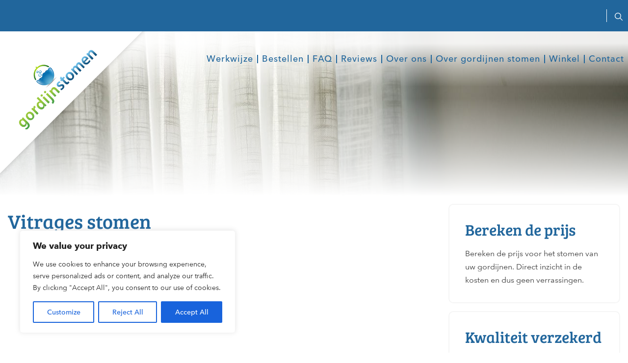

--- FILE ---
content_type: text/html; charset=UTF-8
request_url: https://gordijnstomen.nl/dienst/vitrages-stomen/
body_size: 13348
content:
<!doctype html>
<html lang="nl">
<head>
	<meta charset="UTF-8">
	<meta name="viewport" content="width=device-width, initial-scale=1">
	<link rel="profile" href="https://gmpg.org/xfn/11">
	<meta name="theme-color" content="#333" />
	
	<meta name='robots' content='index, follow, max-image-preview:large, max-snippet:-1, max-video-preview:-1' />

            <script data-no-defer="1" data-ezscrex="false" data-cfasync="false" data-pagespeed-no-defer data-cookieconsent="ignore">
                var ctPublicFunctions = {"_ajax_nonce":"ba7d8cbea0","_rest_nonce":"62bb5a6a8e","_ajax_url":"\/wp-admin\/admin-ajax.php","_rest_url":"https:\/\/gordijnstomen.nl\/wp-json\/","data__cookies_type":"none","data__ajax_type":"rest","data__bot_detector_enabled":1,"data__frontend_data_log_enabled":1,"text__wait_for_decoding":"Decoding the contact data, let us a few seconds to finish. Anti-Spam by CleanTalk","cookiePrefix":"","wprocket_detected":false,"host_url":"gordijnstomen.nl"}
            </script>
        
            <script data-no-defer="1" data-ezscrex="false" data-cfasync="false" data-pagespeed-no-defer data-cookieconsent="ignore">
                var ctPublic = {"_ajax_nonce":"ba7d8cbea0","settings__forms__check_internal":"0","settings__forms__check_external":"0","settings__forms__force_protection":0,"settings__forms__search_test":"1","settings__data__bot_detector_enabled":1,"settings__comments__form_decoration":0,"settings__sfw__anti_crawler":0,"blog_home":"https:\/\/gordijnstomen.nl\/","pixel__setting":"3","pixel__enabled":false,"pixel__url":"https:\/\/moderate8-v4.cleantalk.org\/pixel\/90d7fa1aaa9ec775bf32474b6d030860.gif","data__email_check_before_post":"1","data__email_check_exist_post":1,"data__cookies_type":"none","data__key_is_ok":true,"data__visible_fields_required":true,"wl_brandname":"Anti-Spam by CleanTalk","wl_brandname_short":"CleanTalk","ct_checkjs_key":958700168,"emailEncoderPassKey":"00429d1c63673634889a9e0e58b9fd66","bot_detector_forms_excluded":"W10=","advancedCacheExists":false,"varnishCacheExists":false,"wc_ajax_add_to_cart":true}
            </script>
        
	<!-- This site is optimized with the Yoast SEO plugin v19.0 - https://yoast.com/wordpress/plugins/seo/ -->
	<title>Vitrages stomen - Gordijnstomen.nl |</title>
	<link rel="canonical" href="https://gordijnstomen.nl/dienst/vitrages-stomen/" />
	<meta property="og:locale" content="nl_NL" />
	<meta property="og:type" content="article" />
	<meta property="og:title" content="Vitrages stomen - Gordijnstomen.nl |" />
	<meta property="og:url" content="https://gordijnstomen.nl/dienst/vitrages-stomen/" />
	<meta property="og:site_name" content="Gordijnstomen.nl |" />
	<meta property="og:image" content="https://gordijnstomen.nl/wp-content/uploads/sites/5/vitrage.jpeg" />
	<meta property="og:image:width" content="1880" />
	<meta property="og:image:height" content="1255" />
	<meta property="og:image:type" content="image/jpeg" />
	<meta name="twitter:card" content="summary_large_image" />
	<script type="application/ld+json" class="yoast-schema-graph">{"@context":"https://schema.org","@graph":[{"@type":"WebSite","@id":"https://gordijnstomen.nl/#website","url":"https://gordijnstomen.nl/","name":"Gordijnstomen.nl |","description":"Een andere Stomerij Sassen | sites site","potentialAction":[{"@type":"SearchAction","target":{"@type":"EntryPoint","urlTemplate":"https://gordijnstomen.nl/?s={search_term_string}"},"query-input":"required name=search_term_string"}],"inLanguage":"nl"},{"@type":"ImageObject","inLanguage":"nl","@id":"https://gordijnstomen.nl/dienst/vitrages-stomen/#primaryimage","url":"https://gordijnstomen.nl/wp-content/uploads/sites/5/vitrage.jpeg","contentUrl":"https://gordijnstomen.nl/wp-content/uploads/sites/5/vitrage.jpeg","width":1880,"height":1255,"caption":"vitrage"},{"@type":"WebPage","@id":"https://gordijnstomen.nl/dienst/vitrages-stomen/#webpage","url":"https://gordijnstomen.nl/dienst/vitrages-stomen/","name":"Vitrages stomen - Gordijnstomen.nl |","isPartOf":{"@id":"https://gordijnstomen.nl/#website"},"primaryImageOfPage":{"@id":"https://gordijnstomen.nl/dienst/vitrages-stomen/#primaryimage"},"datePublished":"2020-12-08T12:20:50+00:00","dateModified":"2020-12-08T12:20:50+00:00","breadcrumb":{"@id":"https://gordijnstomen.nl/dienst/vitrages-stomen/#breadcrumb"},"inLanguage":"nl","potentialAction":[{"@type":"ReadAction","target":["https://gordijnstomen.nl/dienst/vitrages-stomen/"]}]},{"@type":"BreadcrumbList","@id":"https://gordijnstomen.nl/dienst/vitrages-stomen/#breadcrumb","itemListElement":[{"@type":"ListItem","position":1,"name":"Home","item":"https://gordijnstomen.nl/"},{"@type":"ListItem","position":2,"name":"Vitrages stomen"}]}]}</script>
	<!-- / Yoast SEO plugin. -->


<link rel='dns-prefetch' href='//moderate.cleantalk.org' />
<link rel='dns-prefetch' href='//s.w.org' />
<link rel="alternate" type="application/rss+xml" title="Gordijnstomen.nl | &raquo; Feed" href="https://gordijnstomen.nl/feed/" />
<link rel="alternate" type="application/rss+xml" title="Gordijnstomen.nl | &raquo; Reactiesfeed" href="https://gordijnstomen.nl/comments/feed/" />
<link rel='stylesheet' id='wp-block-library-css'  href='https://gordijnstomen.nl/wp-includes/css/dist/block-library/style.min.css?ver=5.8.12' type='text/css' media='all' />
<link rel='stylesheet' id='ct_public_css-css'  href='https://gordijnstomen.nl/wp-content/plugins/cleantalk-spam-protect/css/cleantalk-public.min.css?ver=6.49' type='text/css' media='all' />
<link rel='stylesheet' id='ct_email_decoder_css-css'  href='https://gordijnstomen.nl/wp-content/plugins/cleantalk-spam-protect/css/cleantalk-email-decoder.min.css?ver=6.49' type='text/css' media='all' />
<link rel='stylesheet' id='bk-starter-style-css'  href='https://gordijnstomen.nl/wp-content/themes/stomerij-sassen/dist/app.css?v=0.1.6&#038;ver=5.8.12' type='text/css' media='all' />
<script type='text/javascript' id='cookie-law-info-js-extra'>
/* <![CDATA[ */
var _ckyConfig = {"_ipData":[],"_assetsURL":"https:\/\/gordijnstomen.nl\/wp-content\/plugins\/cookie-law-info\/lite\/frontend\/images\/","_publicURL":"https:\/\/gordijnstomen.nl","_expiry":"365","_categories":[{"name":"Necessary","slug":"necessary","isNecessary":true,"ccpaDoNotSell":true,"cookies":[],"active":true,"defaultConsent":{"gdpr":true,"ccpa":true}},{"name":"Functional","slug":"functional","isNecessary":false,"ccpaDoNotSell":true,"cookies":[],"active":true,"defaultConsent":{"gdpr":false,"ccpa":false}},{"name":"Analytics","slug":"analytics","isNecessary":false,"ccpaDoNotSell":true,"cookies":[],"active":true,"defaultConsent":{"gdpr":false,"ccpa":false}},{"name":"Performance","slug":"performance","isNecessary":false,"ccpaDoNotSell":true,"cookies":[],"active":true,"defaultConsent":{"gdpr":false,"ccpa":false}},{"name":"Advertisement","slug":"advertisement","isNecessary":false,"ccpaDoNotSell":true,"cookies":[],"active":true,"defaultConsent":{"gdpr":false,"ccpa":false}}],"_activeLaw":"gdpr","_rootDomain":"","_block":"1","_showBanner":"1","_bannerConfig":{"settings":{"type":"box","position":"bottom-left","applicableLaw":"gdpr"},"behaviours":{"reloadBannerOnAccept":false,"loadAnalyticsByDefault":false,"animations":{"onLoad":"animate","onHide":"sticky"}},"config":{"revisitConsent":{"status":true,"tag":"revisit-consent","position":"bottom-left","meta":{"url":"#"},"styles":{"background-color":"#0056A7"},"elements":{"title":{"type":"text","tag":"revisit-consent-title","status":true,"styles":{"color":"#0056a7"}}}},"preferenceCenter":{"toggle":{"status":true,"tag":"detail-category-toggle","type":"toggle","states":{"active":{"styles":{"background-color":"#1863DC"}},"inactive":{"styles":{"background-color":"#D0D5D2"}}}}},"categoryPreview":{"status":false,"toggle":{"status":true,"tag":"detail-category-preview-toggle","type":"toggle","states":{"active":{"styles":{"background-color":"#1863DC"}},"inactive":{"styles":{"background-color":"#D0D5D2"}}}}},"videoPlaceholder":{"status":true,"styles":{"background-color":"#000000","border-color":"#000000","color":"#ffffff"}},"readMore":{"status":false,"tag":"readmore-button","type":"link","meta":{"noFollow":true,"newTab":true},"styles":{"color":"#1863DC","background-color":"transparent","border-color":"transparent"}},"auditTable":{"status":true},"optOption":{"status":true,"toggle":{"status":true,"tag":"optout-option-toggle","type":"toggle","states":{"active":{"styles":{"background-color":"#1863dc"}},"inactive":{"styles":{"background-color":"#FFFFFF"}}}}}}},"_version":"3.0.8","_logConsent":"1","_tags":[{"tag":"accept-button","styles":{"color":"#FFFFFF","background-color":"#1863DC","border-color":"#1863DC"}},{"tag":"reject-button","styles":{"color":"#1863DC","background-color":"transparent","border-color":"#1863DC"}},{"tag":"settings-button","styles":{"color":"#1863DC","background-color":"transparent","border-color":"#1863DC"}},{"tag":"readmore-button","styles":{"color":"#1863DC","background-color":"transparent","border-color":"transparent"}},{"tag":"donotsell-button","styles":{"color":"#1863DC","background-color":"transparent","border-color":"transparent"}},{"tag":"accept-button","styles":{"color":"#FFFFFF","background-color":"#1863DC","border-color":"#1863DC"}},{"tag":"revisit-consent","styles":{"background-color":"#0056A7"}}],"_shortCodes":[{"key":"cky_readmore","content":"<a href=\"#\" class=\"cky-policy\" aria-label=\"Cookie Policy\" target=\"_blank\" rel=\"noopener\" data-cky-tag=\"readmore-button\">Cookie Policy<\/a>","tag":"readmore-button","status":false,"attributes":{"rel":"nofollow","target":"_blank"}},{"key":"cky_show_desc","content":"<button class=\"cky-show-desc-btn\" data-cky-tag=\"show-desc-button\" aria-label=\"Show more\">Show more<\/button>","tag":"show-desc-button","status":true,"attributes":[]},{"key":"cky_hide_desc","content":"<button class=\"cky-show-desc-btn\" data-cky-tag=\"hide-desc-button\" aria-label=\"Show less\">Show less<\/button>","tag":"hide-desc-button","status":true,"attributes":[]},{"key":"cky_category_toggle_label","content":"[cky_{{status}}_category_label] [cky_preference_{{category_slug}}_title]","tag":"","status":true,"attributes":[]},{"key":"cky_enable_category_label","content":"Enable","tag":"","status":true,"attributes":[]},{"key":"cky_disable_category_label","content":"Disable","tag":"","status":true,"attributes":[]},{"key":"cky_video_placeholder","content":"<div class=\"video-placeholder-normal\" data-cky-tag=\"video-placeholder\" id=\"[UNIQUEID]\"><p class=\"video-placeholder-text-normal\" data-cky-tag=\"placeholder-title\">Please accept cookies to access this content<\/p><\/div>","tag":"","status":true,"attributes":[]},{"key":"cky_enable_optout_label","content":"Enable","tag":"","status":true,"attributes":[]},{"key":"cky_disable_optout_label","content":"Disable","tag":"","status":true,"attributes":[]},{"key":"cky_optout_toggle_label","content":"[cky_{{status}}_optout_label] [cky_optout_option_title]","tag":"","status":true,"attributes":[]},{"key":"cky_optout_option_title","content":"Do Not Sell or Share My Personal Information","tag":"","status":true,"attributes":[]},{"key":"cky_optout_close_label","content":"Close","tag":"","status":true,"attributes":[]}],"_rtl":"","_providersToBlock":[]};
var _ckyStyles = {"css":".cky-overlay{background: #000000; opacity: 0.4; position: fixed; top: 0; left: 0; width: 100%; height: 100%; z-index: 99999999;}.cky-hide{display: none;}.cky-btn-revisit-wrapper{display: flex; align-items: center; justify-content: center; background: #0056a7; width: 45px; height: 45px; border-radius: 50%; position: fixed; z-index: 999999; cursor: pointer;}.cky-revisit-bottom-left{bottom: 15px; left: 15px;}.cky-revisit-bottom-right{bottom: 15px; right: 15px;}.cky-btn-revisit-wrapper .cky-btn-revisit{display: flex; align-items: center; justify-content: center; background: none; border: none; cursor: pointer; position: relative; margin: 0; padding: 0;}.cky-btn-revisit-wrapper .cky-btn-revisit img{max-width: fit-content; margin: 0; height: 30px; width: 30px;}.cky-revisit-bottom-left:hover::before{content: attr(data-tooltip); position: absolute; background: #4e4b66; color: #ffffff; left: calc(100% + 7px); font-size: 12px; line-height: 16px; width: max-content; padding: 4px 8px; border-radius: 4px;}.cky-revisit-bottom-left:hover::after{position: absolute; content: \"\"; border: 5px solid transparent; left: calc(100% + 2px); border-left-width: 0; border-right-color: #4e4b66;}.cky-revisit-bottom-right:hover::before{content: attr(data-tooltip); position: absolute; background: #4e4b66; color: #ffffff; right: calc(100% + 7px); font-size: 12px; line-height: 16px; width: max-content; padding: 4px 8px; border-radius: 4px;}.cky-revisit-bottom-right:hover::after{position: absolute; content: \"\"; border: 5px solid transparent; right: calc(100% + 2px); border-right-width: 0; border-left-color: #4e4b66;}.cky-revisit-hide{display: none;}.cky-consent-container{position: fixed; width: 440px; box-sizing: border-box; z-index: 9999999; border-radius: 6px;}.cky-consent-container .cky-consent-bar{background: #ffffff; border: 1px solid; padding: 20px 26px; box-shadow: 0 -1px 10px 0 #acabab4d; border-radius: 6px;}.cky-box-bottom-left{bottom: 40px; left: 40px;}.cky-box-bottom-right{bottom: 40px; right: 40px;}.cky-box-top-left{top: 40px; left: 40px;}.cky-box-top-right{top: 40px; right: 40px;}.cky-custom-brand-logo-wrapper .cky-custom-brand-logo{width: 100px; height: auto; margin: 0 0 12px 0;}.cky-notice .cky-title{color: #212121; font-weight: 700; font-size: 18px; line-height: 24px; margin: 0 0 12px 0;}.cky-notice-des *,.cky-preference-content-wrapper *,.cky-accordion-header-des *,.cky-gpc-wrapper .cky-gpc-desc *{font-size: 14px;}.cky-notice-des{color: #212121; font-size: 14px; line-height: 24px; font-weight: 400;}.cky-notice-des img{height: 25px; width: 25px;}.cky-consent-bar .cky-notice-des p,.cky-gpc-wrapper .cky-gpc-desc p,.cky-preference-body-wrapper .cky-preference-content-wrapper p,.cky-accordion-header-wrapper .cky-accordion-header-des p,.cky-cookie-des-table li div:last-child p{color: inherit; margin-top: 0;}.cky-notice-des P:last-child,.cky-preference-content-wrapper p:last-child,.cky-cookie-des-table li div:last-child p:last-child,.cky-gpc-wrapper .cky-gpc-desc p:last-child{margin-bottom: 0;}.cky-notice-des a.cky-policy,.cky-notice-des button.cky-policy{font-size: 14px; color: #1863dc; white-space: nowrap; cursor: pointer; background: transparent; border: 1px solid; text-decoration: underline;}.cky-notice-des button.cky-policy{padding: 0;}.cky-notice-des a.cky-policy:focus-visible,.cky-notice-des button.cky-policy:focus-visible,.cky-preference-content-wrapper .cky-show-desc-btn:focus-visible,.cky-accordion-header .cky-accordion-btn:focus-visible,.cky-preference-header .cky-btn-close:focus-visible,.cky-switch input[type=\"checkbox\"]:focus-visible,.cky-footer-wrapper a:focus-visible,.cky-btn:focus-visible{outline: 2px solid #1863dc; outline-offset: 2px;}.cky-btn:focus:not(:focus-visible),.cky-accordion-header .cky-accordion-btn:focus:not(:focus-visible),.cky-preference-content-wrapper .cky-show-desc-btn:focus:not(:focus-visible),.cky-btn-revisit-wrapper .cky-btn-revisit:focus:not(:focus-visible),.cky-preference-header .cky-btn-close:focus:not(:focus-visible),.cky-consent-bar .cky-banner-btn-close:focus:not(:focus-visible){outline: 0;}button.cky-show-desc-btn:not(:hover):not(:active){color: #1863dc; background: transparent;}button.cky-accordion-btn:not(:hover):not(:active),button.cky-banner-btn-close:not(:hover):not(:active),button.cky-btn-revisit:not(:hover):not(:active),button.cky-btn-close:not(:hover):not(:active){background: transparent;}.cky-consent-bar button:hover,.cky-modal.cky-modal-open button:hover,.cky-consent-bar button:focus,.cky-modal.cky-modal-open button:focus{text-decoration: none;}.cky-notice-btn-wrapper{display: flex; justify-content: flex-start; align-items: center; flex-wrap: wrap; margin-top: 16px;}.cky-notice-btn-wrapper .cky-btn{text-shadow: none; box-shadow: none;}.cky-btn{flex: auto; max-width: 100%; font-size: 14px; font-family: inherit; line-height: 24px; padding: 8px; font-weight: 500; margin: 0 8px 0 0; border-radius: 2px; cursor: pointer; text-align: center; text-transform: none; min-height: 0;}.cky-btn:hover{opacity: 0.8;}.cky-btn-customize{color: #1863dc; background: transparent; border: 2px solid #1863dc;}.cky-btn-reject{color: #1863dc; background: transparent; border: 2px solid #1863dc;}.cky-btn-accept{background: #1863dc; color: #ffffff; border: 2px solid #1863dc;}.cky-btn:last-child{margin-right: 0;}@media (max-width: 576px){.cky-box-bottom-left{bottom: 0; left: 0;}.cky-box-bottom-right{bottom: 0; right: 0;}.cky-box-top-left{top: 0; left: 0;}.cky-box-top-right{top: 0; right: 0;}}@media (max-width: 440px){.cky-box-bottom-left, .cky-box-bottom-right, .cky-box-top-left, .cky-box-top-right{width: 100%; max-width: 100%;}.cky-consent-container .cky-consent-bar{padding: 20px 0;}.cky-custom-brand-logo-wrapper, .cky-notice .cky-title, .cky-notice-des, .cky-notice-btn-wrapper{padding: 0 24px;}.cky-notice-des{max-height: 40vh; overflow-y: scroll;}.cky-notice-btn-wrapper{flex-direction: column; margin-top: 0;}.cky-btn{width: 100%; margin: 10px 0 0 0;}.cky-notice-btn-wrapper .cky-btn-customize{order: 2;}.cky-notice-btn-wrapper .cky-btn-reject{order: 3;}.cky-notice-btn-wrapper .cky-btn-accept{order: 1; margin-top: 16px;}}@media (max-width: 352px){.cky-notice .cky-title{font-size: 16px;}.cky-notice-des *{font-size: 12px;}.cky-notice-des, .cky-btn{font-size: 12px;}}.cky-modal.cky-modal-open{display: flex; visibility: visible; -webkit-transform: translate(-50%, -50%); -moz-transform: translate(-50%, -50%); -ms-transform: translate(-50%, -50%); -o-transform: translate(-50%, -50%); transform: translate(-50%, -50%); top: 50%; left: 50%; transition: all 1s ease;}.cky-modal{box-shadow: 0 32px 68px rgba(0, 0, 0, 0.3); margin: 0 auto; position: fixed; max-width: 100%; background: #ffffff; top: 50%; box-sizing: border-box; border-radius: 6px; z-index: 999999999; color: #212121; -webkit-transform: translate(-50%, 100%); -moz-transform: translate(-50%, 100%); -ms-transform: translate(-50%, 100%); -o-transform: translate(-50%, 100%); transform: translate(-50%, 100%); visibility: hidden; transition: all 0s ease;}.cky-preference-center{max-height: 79vh; overflow: hidden; width: 845px; overflow: hidden; flex: 1 1 0; display: flex; flex-direction: column; border-radius: 6px;}.cky-preference-header{display: flex; align-items: center; justify-content: space-between; padding: 22px 24px; border-bottom: 1px solid;}.cky-preference-header .cky-preference-title{font-size: 18px; font-weight: 700; line-height: 24px;}.cky-preference-header .cky-btn-close{margin: 0; cursor: pointer; vertical-align: middle; padding: 0; background: none; border: none; width: auto; height: auto; min-height: 0; line-height: 0; text-shadow: none; box-shadow: none;}.cky-preference-header .cky-btn-close img{margin: 0; height: 10px; width: 10px;}.cky-preference-body-wrapper{padding: 0 24px; flex: 1; overflow: auto; box-sizing: border-box;}.cky-preference-content-wrapper,.cky-gpc-wrapper .cky-gpc-desc{font-size: 14px; line-height: 24px; font-weight: 400; padding: 12px 0;}.cky-preference-content-wrapper{border-bottom: 1px solid;}.cky-preference-content-wrapper img{height: 25px; width: 25px;}.cky-preference-content-wrapper .cky-show-desc-btn{font-size: 14px; font-family: inherit; color: #1863dc; text-decoration: none; line-height: 24px; padding: 0; margin: 0; white-space: nowrap; cursor: pointer; background: transparent; border-color: transparent; text-transform: none; min-height: 0; text-shadow: none; box-shadow: none;}.cky-accordion-wrapper{margin-bottom: 10px;}.cky-accordion{border-bottom: 1px solid;}.cky-accordion:last-child{border-bottom: none;}.cky-accordion .cky-accordion-item{display: flex; margin-top: 10px;}.cky-accordion .cky-accordion-body{display: none;}.cky-accordion.cky-accordion-active .cky-accordion-body{display: block; padding: 0 22px; margin-bottom: 16px;}.cky-accordion-header-wrapper{cursor: pointer; width: 100%;}.cky-accordion-item .cky-accordion-header{display: flex; justify-content: space-between; align-items: center;}.cky-accordion-header .cky-accordion-btn{font-size: 16px; font-family: inherit; color: #212121; line-height: 24px; background: none; border: none; font-weight: 700; padding: 0; margin: 0; cursor: pointer; text-transform: none; min-height: 0; text-shadow: none; box-shadow: none;}.cky-accordion-header .cky-always-active{color: #008000; font-weight: 600; line-height: 24px; font-size: 14px;}.cky-accordion-header-des{font-size: 14px; line-height: 24px; margin: 10px 0 16px 0;}.cky-accordion-chevron{margin-right: 22px; position: relative; cursor: pointer;}.cky-accordion-chevron-hide{display: none;}.cky-accordion .cky-accordion-chevron i::before{content: \"\"; position: absolute; border-right: 1.4px solid; border-bottom: 1.4px solid; border-color: inherit; height: 6px; width: 6px; -webkit-transform: rotate(-45deg); -moz-transform: rotate(-45deg); -ms-transform: rotate(-45deg); -o-transform: rotate(-45deg); transform: rotate(-45deg); transition: all 0.2s ease-in-out; top: 8px;}.cky-accordion.cky-accordion-active .cky-accordion-chevron i::before{-webkit-transform: rotate(45deg); -moz-transform: rotate(45deg); -ms-transform: rotate(45deg); -o-transform: rotate(45deg); transform: rotate(45deg);}.cky-audit-table{background: #f4f4f4; border-radius: 6px;}.cky-audit-table .cky-empty-cookies-text{color: inherit; font-size: 12px; line-height: 24px; margin: 0; padding: 10px;}.cky-audit-table .cky-cookie-des-table{font-size: 12px; line-height: 24px; font-weight: normal; padding: 15px 10px; border-bottom: 1px solid; border-bottom-color: inherit; margin: 0;}.cky-audit-table .cky-cookie-des-table:last-child{border-bottom: none;}.cky-audit-table .cky-cookie-des-table li{list-style-type: none; display: flex; padding: 3px 0;}.cky-audit-table .cky-cookie-des-table li:first-child{padding-top: 0;}.cky-cookie-des-table li div:first-child{width: 100px; font-weight: 600; word-break: break-word; word-wrap: break-word;}.cky-cookie-des-table li div:last-child{flex: 1; word-break: break-word; word-wrap: break-word; margin-left: 8px;}.cky-footer-shadow{display: block; width: 100%; height: 40px; background: linear-gradient(180deg, rgba(255, 255, 255, 0) 0%, #ffffff 100%); position: absolute; bottom: calc(100% - 1px);}.cky-footer-wrapper{position: relative;}.cky-prefrence-btn-wrapper{display: flex; flex-wrap: wrap; align-items: center; justify-content: center; padding: 22px 24px; border-top: 1px solid;}.cky-prefrence-btn-wrapper .cky-btn{flex: auto; max-width: 100%; text-shadow: none; box-shadow: none;}.cky-btn-preferences{color: #1863dc; background: transparent; border: 2px solid #1863dc;}.cky-preference-header,.cky-preference-body-wrapper,.cky-preference-content-wrapper,.cky-accordion-wrapper,.cky-accordion,.cky-accordion-wrapper,.cky-footer-wrapper,.cky-prefrence-btn-wrapper{border-color: inherit;}@media (max-width: 845px){.cky-modal{max-width: calc(100% - 16px);}}@media (max-width: 576px){.cky-modal{max-width: 100%;}.cky-preference-center{max-height: 100vh;}.cky-prefrence-btn-wrapper{flex-direction: column;}.cky-accordion.cky-accordion-active .cky-accordion-body{padding-right: 0;}.cky-prefrence-btn-wrapper .cky-btn{width: 100%; margin: 10px 0 0 0;}.cky-prefrence-btn-wrapper .cky-btn-reject{order: 3;}.cky-prefrence-btn-wrapper .cky-btn-accept{order: 1; margin-top: 0;}.cky-prefrence-btn-wrapper .cky-btn-preferences{order: 2;}}@media (max-width: 425px){.cky-accordion-chevron{margin-right: 15px;}.cky-notice-btn-wrapper{margin-top: 0;}.cky-accordion.cky-accordion-active .cky-accordion-body{padding: 0 15px;}}@media (max-width: 352px){.cky-preference-header .cky-preference-title{font-size: 16px;}.cky-preference-header{padding: 16px 24px;}.cky-preference-content-wrapper *, .cky-accordion-header-des *{font-size: 12px;}.cky-preference-content-wrapper, .cky-preference-content-wrapper .cky-show-more, .cky-accordion-header .cky-always-active, .cky-accordion-header-des, .cky-preference-content-wrapper .cky-show-desc-btn, .cky-notice-des a.cky-policy{font-size: 12px;}.cky-accordion-header .cky-accordion-btn{font-size: 14px;}}.cky-switch{display: flex;}.cky-switch input[type=\"checkbox\"]{position: relative; width: 44px; height: 24px; margin: 0; background: #d0d5d2; -webkit-appearance: none; border-radius: 50px; cursor: pointer; outline: 0; border: none; top: 0;}.cky-switch input[type=\"checkbox\"]:checked{background: #1863dc;}.cky-switch input[type=\"checkbox\"]:before{position: absolute; content: \"\"; height: 20px; width: 20px; left: 2px; bottom: 2px; border-radius: 50%; background-color: white; -webkit-transition: 0.4s; transition: 0.4s; margin: 0;}.cky-switch input[type=\"checkbox\"]:after{display: none;}.cky-switch input[type=\"checkbox\"]:checked:before{-webkit-transform: translateX(20px); -ms-transform: translateX(20px); transform: translateX(20px);}@media (max-width: 425px){.cky-switch input[type=\"checkbox\"]{width: 38px; height: 21px;}.cky-switch input[type=\"checkbox\"]:before{height: 17px; width: 17px;}.cky-switch input[type=\"checkbox\"]:checked:before{-webkit-transform: translateX(17px); -ms-transform: translateX(17px); transform: translateX(17px);}}.cky-consent-bar .cky-banner-btn-close{position: absolute; right: 9px; top: 5px; background: none; border: none; cursor: pointer; padding: 0; margin: 0; min-height: 0; line-height: 0; height: auto; width: auto; text-shadow: none; box-shadow: none;}.cky-consent-bar .cky-banner-btn-close img{height: 9px; width: 9px; margin: 0;}.cky-notice-group{font-size: 14px; line-height: 24px; font-weight: 400; color: #212121;}.cky-notice-btn-wrapper .cky-btn-do-not-sell{font-size: 14px; line-height: 24px; padding: 6px 0; margin: 0; font-weight: 500; background: none; border-radius: 2px; border: none; white-space: nowrap; cursor: pointer; text-align: left; color: #1863dc; background: transparent; border-color: transparent; box-shadow: none; text-shadow: none;}.cky-consent-bar .cky-banner-btn-close:focus-visible,.cky-notice-btn-wrapper .cky-btn-do-not-sell:focus-visible,.cky-opt-out-btn-wrapper .cky-btn:focus-visible,.cky-opt-out-checkbox-wrapper input[type=\"checkbox\"].cky-opt-out-checkbox:focus-visible{outline: 2px solid #1863dc; outline-offset: 2px;}@media (max-width: 440px){.cky-consent-container{width: 100%;}}@media (max-width: 352px){.cky-notice-des a.cky-policy, .cky-notice-btn-wrapper .cky-btn-do-not-sell{font-size: 12px;}}.cky-opt-out-wrapper{padding: 12px 0;}.cky-opt-out-wrapper .cky-opt-out-checkbox-wrapper{display: flex; align-items: center;}.cky-opt-out-checkbox-wrapper .cky-opt-out-checkbox-label{font-size: 16px; font-weight: 700; line-height: 24px; margin: 0 0 0 12px; cursor: pointer;}.cky-opt-out-checkbox-wrapper input[type=\"checkbox\"].cky-opt-out-checkbox{background-color: #ffffff; border: 1px solid black; width: 20px; height: 18.5px; margin: 0; -webkit-appearance: none; position: relative; display: flex; align-items: center; justify-content: center; border-radius: 2px; cursor: pointer;}.cky-opt-out-checkbox-wrapper input[type=\"checkbox\"].cky-opt-out-checkbox:checked{background-color: #1863dc; border: none;}.cky-opt-out-checkbox-wrapper input[type=\"checkbox\"].cky-opt-out-checkbox:checked::after{left: 6px; bottom: 4px; width: 7px; height: 13px; border: solid #ffffff; border-width: 0 3px 3px 0; border-radius: 2px; -webkit-transform: rotate(45deg); -ms-transform: rotate(45deg); transform: rotate(45deg); content: \"\"; position: absolute; box-sizing: border-box;}.cky-opt-out-checkbox-wrapper.cky-disabled .cky-opt-out-checkbox-label,.cky-opt-out-checkbox-wrapper.cky-disabled input[type=\"checkbox\"].cky-opt-out-checkbox{cursor: no-drop;}.cky-gpc-wrapper{margin: 0 0 0 32px;}.cky-footer-wrapper .cky-opt-out-btn-wrapper{display: flex; flex-wrap: wrap; align-items: center; justify-content: center; padding: 22px 24px;}.cky-opt-out-btn-wrapper .cky-btn{flex: auto; max-width: 100%; text-shadow: none; box-shadow: none;}.cky-opt-out-btn-wrapper .cky-btn-cancel{border: 1px solid #dedfe0; background: transparent; color: #858585;}.cky-opt-out-btn-wrapper .cky-btn-confirm{background: #1863dc; color: #ffffff; border: 1px solid #1863dc;}@media (max-width: 352px){.cky-opt-out-checkbox-wrapper .cky-opt-out-checkbox-label{font-size: 14px;}.cky-gpc-wrapper .cky-gpc-desc, .cky-gpc-wrapper .cky-gpc-desc *{font-size: 12px;}.cky-opt-out-checkbox-wrapper input[type=\"checkbox\"].cky-opt-out-checkbox{width: 16px; height: 16px;}.cky-opt-out-checkbox-wrapper input[type=\"checkbox\"].cky-opt-out-checkbox:checked::after{left: 5px; bottom: 4px; width: 3px; height: 9px;}.cky-gpc-wrapper{margin: 0 0 0 28px;}}.video-placeholder-youtube{background-size: 100% 100%; background-position: center; background-repeat: no-repeat; background-color: #b2b0b059; position: relative; display: flex; align-items: center; justify-content: center; max-width: 100%;}.video-placeholder-text-youtube{text-align: center; align-items: center; padding: 10px 16px; background-color: #000000cc; color: #ffffff; border: 1px solid; border-radius: 2px; cursor: pointer;}.video-placeholder-normal{background-image: url(\"\/wp-content\/plugins\/cookie-law-info\/lite\/frontend\/images\/placeholder.svg\"); background-size: 80px; background-position: center; background-repeat: no-repeat; background-color: #b2b0b059; position: relative; display: flex; align-items: flex-end; justify-content: center; max-width: 100%;}.video-placeholder-text-normal{align-items: center; padding: 10px 16px; text-align: center; border: 1px solid; border-radius: 2px; cursor: pointer;}.cky-rtl{direction: rtl; text-align: right;}.cky-rtl .cky-banner-btn-close{left: 9px; right: auto;}.cky-rtl .cky-notice-btn-wrapper .cky-btn:last-child{margin-right: 8px;}.cky-rtl .cky-notice-btn-wrapper .cky-btn:first-child{margin-right: 0;}.cky-rtl .cky-notice-btn-wrapper{margin-left: 0; margin-right: 15px;}.cky-rtl .cky-prefrence-btn-wrapper .cky-btn{margin-right: 8px;}.cky-rtl .cky-prefrence-btn-wrapper .cky-btn:first-child{margin-right: 0;}.cky-rtl .cky-accordion .cky-accordion-chevron i::before{border: none; border-left: 1.4px solid; border-top: 1.4px solid; left: 12px;}.cky-rtl .cky-accordion.cky-accordion-active .cky-accordion-chevron i::before{-webkit-transform: rotate(-135deg); -moz-transform: rotate(-135deg); -ms-transform: rotate(-135deg); -o-transform: rotate(-135deg); transform: rotate(-135deg);}@media (max-width: 768px){.cky-rtl .cky-notice-btn-wrapper{margin-right: 0;}}@media (max-width: 576px){.cky-rtl .cky-notice-btn-wrapper .cky-btn:last-child{margin-right: 0;}.cky-rtl .cky-prefrence-btn-wrapper .cky-btn{margin-right: 0;}.cky-rtl .cky-accordion.cky-accordion-active .cky-accordion-body{padding: 0 22px 0 0;}}@media (max-width: 425px){.cky-rtl .cky-accordion.cky-accordion-active .cky-accordion-body{padding: 0 15px 0 0;}}.cky-rtl .cky-opt-out-btn-wrapper .cky-btn{margin-right: 12px;}.cky-rtl .cky-opt-out-btn-wrapper .cky-btn:first-child{margin-right: 0;}.cky-rtl .cky-opt-out-checkbox-wrapper .cky-opt-out-checkbox-label{margin: 0 12px 0 0;}"};
/* ]]> */
</script>
<script type='text/javascript' src='https://gordijnstomen.nl/wp-content/plugins/cookie-law-info/lite/frontend/js/script.min.js?ver=3.0.8' id='cookie-law-info-js'></script>
<script type='text/javascript' data-pagespeed-no-defer src='https://gordijnstomen.nl/wp-content/plugins/cleantalk-spam-protect/js/apbct-public-bundle.min.js?ver=6.49' id='ct_public_functions-js'></script>
<link rel="https://api.w.org/" href="https://gordijnstomen.nl/wp-json/" /><link rel="alternate" type="application/json" href="https://gordijnstomen.nl/wp-json/wp/v2/service/236" /><link rel="EditURI" type="application/rsd+xml" title="RSD" href="https://gordijnstomen.nl/xmlrpc.php?rsd" />
<link rel="wlwmanifest" type="application/wlwmanifest+xml" href="https://gordijnstomen.nl/wp-includes/wlwmanifest.xml" /> 
<meta name="generator" content="WordPress 5.8.12" />
<link rel='shortlink' href='https://gordijnstomen.nl/?p=236' />
<link rel="alternate" type="application/json+oembed" href="https://gordijnstomen.nl/wp-json/oembed/1.0/embed?url=https%3A%2F%2Fgordijnstomen.nl%2Fdienst%2Fvitrages-stomen%2F" />
<link rel="alternate" type="text/xml+oembed" href="https://gordijnstomen.nl/wp-json/oembed/1.0/embed?url=https%3A%2F%2Fgordijnstomen.nl%2Fdienst%2Fvitrages-stomen%2F&#038;format=xml" />
<style id="cky-style-inline">[data-cky-tag]{visibility:hidden;}</style>
	<script type="text/javascript">	
		var videoPlayerList = []; // Make variable global so we can add them through the page
 	</script>

 	<link rel="apple-touch-icon" sizes="180x180" href="/apple-touch-icon.png">
	<link rel="icon" type="image/png" sizes="32x32" href="/favicon-32x32.png">
	<link rel="icon" type="image/png" sizes="16x16" href="/favicon-16x16.png">
	<link rel="manifest" href="/site.webmanifest">
	<link rel="mask-icon" href="/safari-pinned-tab.svg" color="#5bbad5">
	<meta name="msapplication-TileColor" content="#2d89ef">
	<meta name="theme-color" content="#ffffff">

</head>

<body class="service-template-default single single-service postid-236">
<div id="page" class="site">
	<a class="skip-link screen-reader-text" href="#content">Skip to content</a>

	<header id="masthead" class="site-header header">

				
		<div class="header-top">
			<div class="container">
				<div class="header-top-content">
					<div class="header-top-left">
											</div>
					<div class="header-top-right">

						<a href="#search-bar" class="search-toggle header-contact-search" data-search-toggle="search">
							<?xml version="1.0" encoding="UTF-8"?>
<svg width="72px" height="72px" viewBox="0 0 72 72" version="1.1" xmlns="http://www.w3.org/2000/svg" xmlns:xlink="http://www.w3.org/1999/xlink">
    <!-- Generator: Sketch 52.6 (67491) - http://www.bohemiancoding.com/sketch -->
    <title>noun_Search_1166289</title>
    <desc>Created with Sketch.</desc>
    <g id="Page-1" stroke="none" stroke-width="1" fill="none" fill-rule="evenodd">
        <g id="noun_Search_1166289" transform="translate(0.000000, -1.000000)" fill="#FFFFFF" fill-rule="nonzero">
            <g id="Group" transform="translate(0.000000, 0.637820)">
                <path d="M28.998529,0.36219 C13.018709,0.36219 -1.1e-05,13.3808 -1.1e-05,29.36073 C-1.1e-05,45.3406 13.018689,58.3593 28.998529,58.3593 C35.909669,58.3593 42.257849,55.9162 47.247609,51.8596 L66.871629,71.4836 C68.043039,72.655 69.949929,72.6551 71.121409,71.4836 C72.292879,70.3121 72.292879,68.4365 71.121409,67.2651 L51.497399,47.6411 C55.562189,42.6488 57.997069,36.2796 57.997069,29.36073 C57.997069,13.3808 44.978359,0.36219 28.998529,0.36219 Z M28.998529,6.36189 C41.735859,6.36189 51.997369,16.62331 51.997369,29.36073 C51.997369,42.098 41.735839,52.3596 28.998529,52.3596 C16.261219,52.3596 5.999689,42.098 5.999689,29.36073 C5.999689,16.62331 16.261199,6.36189 28.998529,6.36189 Z" id="Shape"></path>
            </g>
        </g>
    </g>
</svg>						</a>

						
						
					</div>
				</div>
			</div>
		</div>

		<div class="container">
		<div class="header-middle">
			

			<div class="header-middle-left">

					
		
				<a href="https://gordijnstomen.nl"" title="Gordijnstomen.nl |" class="header-logo pad-0">
					<span class="header-logo-backdrop"></span>
											<img src="/wp-content/themes/stomerij-sassen/img/logo-5.png" alt="Gordijnstomen.nl |">
									</a>
				
			</div>

			<div class="header-middle-right">
				<!-- Default menu, can be placed anywhere you like -->
				

<nav class="menu-primary" data-menu="menu-primary">
	<div class="menu-hoofdmenu-container"><ul id="primary-menu" class="menu"><li id="menu-item-625" class="menu-item menu-item-type-custom menu-item-object-custom menu-item-625"><a target="_blank" rel="noopener" href="https://online-stomerij.nl/werkwijze/">Werkwijze</a></li>
<li id="menu-item-626" class="menu-item menu-item-type-custom menu-item-object-custom menu-item-626"><a target="_blank" rel="noopener" href="https://stomerijsassen.nl/dienst/gordijnen/">Bestellen</a></li>
<li id="menu-item-542" class="menu-item menu-item-type-post_type menu-item-object-page menu-item-542"><a href="https://gordijnstomen.nl/faq/">FAQ</a></li>
<li id="menu-item-543" class="menu-item menu-item-type-post_type menu-item-object-page menu-item-543"><a href="https://gordijnstomen.nl/reviews/">Reviews</a></li>
<li id="menu-item-681" class="menu-item menu-item-type-custom menu-item-object-custom menu-item-681"><a target="_blank" rel="noopener" href="https://online-stomerij.nl/over-ons/">Over ons</a></li>
<li id="menu-item-734" class="menu-item menu-item-type-post_type menu-item-object-page menu-item-734"><a href="https://gordijnstomen.nl/over-gordijnen-stomen/">Over gordijnen stomen</a></li>
<li id="menu-item-753" class="menu-item menu-item-type-custom menu-item-object-custom menu-item-753"><a target="_blank" rel="noopener" href="https://stomerijsassen.nl/">Winkel</a></li>
<li id="menu-item-650" class="menu-item menu-item-type-custom menu-item-object-custom menu-item-650"><a target="_blank" rel="noopener" href="https://online-stomerij.nl/contact/">Contact</a></li>
</ul></div></nav> <!-- .navigation -->


				<!-- Hamburger button and icon, can be placed anywhere you like -->
				
<a class="menu-toggle-primary" data-menu-toggle="menu-primary" aria-controls="menu-primary" aria-expanded="false">
	<span class="toggle-icon">
		<span></span> <!-- Necessary to show the hamburger icon correctly -->
	</span>
	<span class="toggle-label">
		Menu	</span>		
</a> <!-- .toggle-button -->
			</div>

		</div>
		</div>

		<div class="header-bottom">
			
		</div>

	</header><!-- #masthead -->

	<!--

	// togglebutton: 
	<a href="#search-bar" class="search-toggle" data-search-toggle="search">
			</a> 

-->

<div class="search-bar" data-search="search">
	<span class="btn --white search-bar-close" data-search-close="search"> Sluiten </span>
	<div class="container">
		<div class="search-bar-content">
			<h4 class="search-bar-title"> Waar bent u naar op zoek? </h4>
			<form role="search" method="get" class="search-form" action="https://gordijnstomen.nl/">
				<label>
					<span class="screen-reader-text">Zoeken naar:</span>
					<input type="search" class="search-field" placeholder="Zoeken &hellip;" value="" name="s" />
				</label>
				<input type="submit" class="search-submit" value="Zoeken" />
			<label class="apbct_special_field" id="apbct_label_id83924" for="apbct__email_id__search_form_83924">83924</label><input
            id="apbct__email_id__search_form_83924"
            class="apbct_special_field apbct__email_id__search_form"
            name="apbct__email_id__search_form_83924"
            type="text" size="30" maxlength="200" autocomplete="off"
            value="83924" apbct_event_id="83924"
            /><input id="apbct_submit_id__search_form_83924" 
            class="apbct_special_field apbct__email_id__search_form" name="apbct_submit_id__search_form_83924"  
            type="submit" size="30" maxlength="200" value="83924" /></form>			<p>Niet gevonden wat je zocht? Neem dan contact met ons op via <br><a href="tel: +31 (0)20 4496099">telefoon</a> of <a href="/cdn-cgi/l/email-protection#c4e4adaaa2ab84b4b6aba5a3a1aaa0a5eaa7aba9">e-mail</a>. We helpen graag.</p>
		</div>
	</div>
</div>
	<div id="content" class="site-content">


 
	<!-- Show the pages highlighted image as slide -->
	<div class="slider no-slider">
		<div class="slide">
			<div class="slide-background">
				<div class="slide-visual">
					<img width="1700" height="1135" src="https://gordijnstomen.nl/wp-content/uploads/sites/5/vitrage-1700x1135.jpeg" class="attachment-1700w size-1700w wp-post-image" alt="vitrage" loading="lazy" 0="" srcset="https://gordijnstomen.nl/wp-content/uploads/sites/5/vitrage-1700x1135.jpeg 1700w, https://gordijnstomen.nl/wp-content/uploads/sites/5/vitrage-300x200.jpeg 300w, https://gordijnstomen.nl/wp-content/uploads/sites/5/vitrage-1024x684.jpeg 1024w, https://gordijnstomen.nl/wp-content/uploads/sites/5/vitrage-768x513.jpeg 768w, https://gordijnstomen.nl/wp-content/uploads/sites/5/vitrage-1536x1025.jpeg 1536w, https://gordijnstomen.nl/wp-content/uploads/sites/5/vitrage-480x320.jpeg 480w, https://gordijnstomen.nl/wp-content/uploads/sites/5/vitrage-640x427.jpeg 640w, https://gordijnstomen.nl/wp-content/uploads/sites/5/vitrage-900x601.jpeg 900w, https://gordijnstomen.nl/wp-content/uploads/sites/5/vitrage-1280x854.jpeg 1280w, https://gordijnstomen.nl/wp-content/uploads/sites/5/vitrage-1440x961.jpeg 1440w, https://gordijnstomen.nl/wp-content/uploads/sites/5/vitrage.jpeg 1880w" sizes="(max-width: 1700px) 100vw, 1700px" />				</div>
			</div>
		</div>
	</div>



<div class="slider-tools-container" data-aos="fade-left" data-aos-offset="-100" data-aos-delay="1000">
	<div class="slider-tools">
			</div>
</div>

	    	<div class="breadcrumbs-container">
	    		<div class="breadcrumbs-content">
		        			        </div>
			</div>
	    
<div class="container">

	<div id="primary" class="content-area">
		<main id="main" class="site-main">

		
<article id="post-236" class="post-236 service type-service status-publish has-post-thumbnail hentry">
	<header class="entry-header">
		<h1 class="entry-title">Vitrages stomen</h1>			<div class="entry-meta">

			</div><!-- .entry-meta -->
			</header><!-- .entry-header -->

	
		<div class="entry-content">
			</div><!-- .entry-content -->
	
	<footer class="entry-footer">
			</footer><!-- .entry-footer -->
</article><!-- #post-236 -->
		
		


		</main><!-- #main -->
		
<aside id="secondary" class="site-aside widget-area">
	<div class="search-tools-container --overlap">
	
<div id="search-tools" class="search-tools" data-tab-current="tab-1">
	        
</div>	</div>
	
	<div class="aside-sticky aside-content">

		



				<section>
        		<h3>Bereken de prijs</h3>
<p>Bereken de prijs voor het stomen van uw gordijnen. Direct inzicht in de kosten en dus geen verrassingen.</p>

				        	</section>

        			<section>
        		<h3>Kwaliteit verzekerd</h3>
<p>Bij de online stomerij bent u altijd verzekerd van:</p>
<ul>
<li>Professioneel stomen * van uw stoomgoed<br />
* Lid van brancheorganisatie NETEX</li>
<li>Het thuis ophalen &amp; thuisbezorgen van uw stoomgoed binnen 4 werkdagen</li>
<li>Mogelijkheid om uw stoomgoed water- en vuilafstotend te maken</li>
</ul>

				        	</section>

        			<section>
        		<h3>Reviews</h3>
<p>Benieuwd naar onze beoordelingen, <a href="/reviews/">bekijk ze hier</a>.</p>

				        	</section>

        




		<div class="widget-area">
					</div>
	</div>
</aside><!-- #secondary -->
	</div><!-- #primary -->

</div>


	</div><!-- #content -->

	

<div class="social-follow">

	<div class="container">
	    <ul class="social-follow-links">

		    
		    
			

			

			

			
	    </ul>
	</div>

</div> 
	
<footer class="footer">

    


<div class="footer-blocks">
	<div class="container">

				<div class="row">
			
		 	
					<div class="col-xs-12 col-sm-6 col-md-3 footer-block">
						<h4>Onze diensten</h4>
<ul>
<li><a href="https://bankhoezenstomen.nl/">bankhoezenstomen.nl</a></li>
<li><a href="https://gordijnstomen.nl/">gordijnstomen.nl</a></li>
<li><a href="https://dekbeddenstomen.nl/">dekbeddenstomen.nl</a></li>
<li><a href="https://donsjassenstomen.nl/">donsjassenstomen.nl</a></li>
</ul>
					</div>

			
					<div class="col-xs-12 col-sm-6 col-md-3 footer-block">
						<h4>Direct advies</h4>
<p>Bel voor een persoonlijk advies:<br />
<strong>023 &#8211; 531 45 02</strong> of stuur een <a href="/cdn-cgi/l/email-protection#4321263037262f2f2a2d24032c2d2f2a2d266e30372c2e26312a296d2d2f">e-mail</a><br />
naar onze klantenservice.</p>
					</div>

			
					<div class="col-xs-12 col-sm-6 col-md-3 footer-block">
						<h4>Onze winkel</h4>
<p>Onze medewerkers staan tijdens de openingstijden <strong>(ma/vr 08.00 &#8211; 18.00 uur, zat. 09.00 &#8211; 14.00 uur) </strong>voor je klaar in <a href="https://www.stomerijsassen.nl/" target="_blank" rel="noopener">Haarlem</a>.</p>
					</div>

			
					<div class="col-xs-12 col-sm-6 col-md-3 footer-block">
						<h4>Aangesloten bij</h4>
<p><img loading="lazy" class="alignnone wp-image-620" src="https://gordijnstomen.nl/wp-content/uploads/sites/5/logo-dark-150x150.png" alt="" width="180" height="114" srcset="https://gordijnstomen.nl/wp-content/uploads/sites/5/logo-dark-300x191.png 300w, https://gordijnstomen.nl/wp-content/uploads/sites/5/logo-dark-768x488.png 768w, https://gordijnstomen.nl/wp-content/uploads/sites/5/logo-dark-480x305.png 480w, https://gordijnstomen.nl/wp-content/uploads/sites/5/logo-dark-640x407.png 640w, https://gordijnstomen.nl/wp-content/uploads/sites/5/logo-dark-900x572.png 900w, https://gordijnstomen.nl/wp-content/uploads/sites/5/logo-dark.png 979w" sizes="(max-width: 180px) 100vw, 180px" /></p>
					</div>

			
		</div>
		
	</div>
</div>

    

<div class="footer-bottom">
	<div class="container">

		<div class="colophon">

						
			<ul class="colophon-list">

			 				    	<li>
						<a href="#">
							Copyright © Online Stomerij						</a>
					</li>
							    	<li>
						<a href="https://online-stomerij.nl/privacybeleid/">
							Privacy						</a>
					</li>
							    	<li>
						<a href="https://online-stomerij.nl/disclaimer/">
							Disclaimer						</a>
					</li>
				
			</ul>

			
		</div>
		
	</div>
</div>

</footer>
</div><!-- #page -->


<img alt="Cleantalk Pixel" title="Cleantalk Pixel" id="apbct_pixel" style="display: none;" src="https://moderate8-v4.cleantalk.org/pixel/90d7fa1aaa9ec775bf32474b6d030860.gif"><script data-cfasync="false" src="/cdn-cgi/scripts/5c5dd728/cloudflare-static/email-decode.min.js"></script><script id="ckyBannerTemplate" type="text/template"><div class="cky-overlay cky-hide"></div><div class="cky-btn-revisit-wrapper cky-revisit-hide" data-cky-tag="revisit-consent" data-tooltip="Cookie Settings" style="background-color:#0056a7"> <button class="cky-btn-revisit" aria-label="Cookie Settings"> <img src="https://gordijnstomen.nl/wp-content/plugins/cookie-law-info/lite/frontend/images/revisit.svg" alt="Revisit consent button"> </button></div><div class="cky-consent-container cky-hide"> <div class="cky-consent-bar" data-cky-tag="notice" style="background-color:#FFFFFF;border-color:#f4f4f4;color:#212121">  <div class="cky-notice"> <p class="cky-title" data-cky-tag="title" style="color:#212121">We value your privacy</p><div class="cky-notice-group"> <div class="cky-notice-des" data-cky-tag="description" style="color:#212121"> <p>We use cookies to enhance your browsing experience, serve personalized ads or content, and analyze our traffic. By clicking "Accept All", you consent to our use of cookies.</p> </div><div class="cky-notice-btn-wrapper" data-cky-tag="notice-buttons"> <button class="cky-btn cky-btn-customize" aria-label="Customize" data-cky-tag="settings-button" style="color:#1863dc;background-color:transparent;border-color:#1863dc">Customize</button> <button class="cky-btn cky-btn-reject" aria-label="Reject All" data-cky-tag="reject-button" style="color:#1863dc;background-color:transparent;border-color:#1863dc">Reject All</button> <button class="cky-btn cky-btn-accept" aria-label="Accept All" data-cky-tag="accept-button" style="color:#FFFFFF;background-color:#1863dc;border-color:#1863dc">Accept All</button>  </div></div></div></div></div><div class="cky-modal"> <div class="cky-preference-center" data-cky-tag="detail" style="color:#212121;background-color:#FFFFFF;border-color:#F4F4F4"> <div class="cky-preference-header"> <span class="cky-preference-title" data-cky-tag="detail-title" style="color:#212121">Customize Consent Preferences</span> <button class="cky-btn-close" aria-label="[cky_preference_close_label]" data-cky-tag="detail-close"> <img src="https://gordijnstomen.nl/wp-content/plugins/cookie-law-info/lite/frontend/images/close.svg" alt="Close"> </button> </div><div class="cky-preference-body-wrapper"> <div class="cky-preference-content-wrapper" data-cky-tag="detail-description" style="color:#212121"> <p>We use cookies to help you navigate efficiently and perform certain functions. You will find detailed information about all cookies under each consent category below.</p><p>The cookies that are categorized as "Necessary" are stored on your browser as they are essential for enabling the basic functionalities of the site. </p><p>We also use third-party cookies that help us analyze how you use this website, store your preferences, and provide the content and advertisements that are relevant to you. These cookies will only be stored in your browser with your prior consent.</p><p>You can choose to enable or disable some or all of these cookies but disabling some of them may affect your browsing experience.</p> </div><div class="cky-accordion-wrapper" data-cky-tag="detail-categories"> <div class="cky-accordion" id="ckyDetailCategorynecessary"> <div class="cky-accordion-item"> <div class="cky-accordion-chevron"><i class="cky-chevron-right"></i></div> <div class="cky-accordion-header-wrapper"> <div class="cky-accordion-header"><button class="cky-accordion-btn" aria-label="Necessary" data-cky-tag="detail-category-title" style="color:#212121">Necessary</button><span class="cky-always-active">Always Active</span> <div class="cky-switch" data-cky-tag="detail-category-toggle"><input type="checkbox" id="ckySwitchnecessary"></div> </div> <div class="cky-accordion-header-des" data-cky-tag="detail-category-description" style="color:#212121"> <p>Necessary cookies are required to enable the basic features of this site, such as providing secure log-in or adjusting your consent preferences. These cookies do not store any personally identifiable data.</p></div> </div> </div> <div class="cky-accordion-body"> <div class="cky-audit-table" data-cky-tag="audit-table" style="color:#212121;background-color:#f4f4f4;border-color:#ebebeb"><p class="cky-empty-cookies-text">No cookies to display.</p></div> </div> </div><div class="cky-accordion" id="ckyDetailCategoryfunctional"> <div class="cky-accordion-item"> <div class="cky-accordion-chevron"><i class="cky-chevron-right"></i></div> <div class="cky-accordion-header-wrapper"> <div class="cky-accordion-header"><button class="cky-accordion-btn" aria-label="Functional" data-cky-tag="detail-category-title" style="color:#212121">Functional</button><span class="cky-always-active">Always Active</span> <div class="cky-switch" data-cky-tag="detail-category-toggle"><input type="checkbox" id="ckySwitchfunctional"></div> </div> <div class="cky-accordion-header-des" data-cky-tag="detail-category-description" style="color:#212121"> <p>Functional cookies help perform certain functionalities like sharing the content of the website on social media platforms, collecting feedback, and other third-party features.</p></div> </div> </div> <div class="cky-accordion-body"> <div class="cky-audit-table" data-cky-tag="audit-table" style="color:#212121;background-color:#f4f4f4;border-color:#ebebeb"><p class="cky-empty-cookies-text">No cookies to display.</p></div> </div> </div><div class="cky-accordion" id="ckyDetailCategoryanalytics"> <div class="cky-accordion-item"> <div class="cky-accordion-chevron"><i class="cky-chevron-right"></i></div> <div class="cky-accordion-header-wrapper"> <div class="cky-accordion-header"><button class="cky-accordion-btn" aria-label="Analytics" data-cky-tag="detail-category-title" style="color:#212121">Analytics</button><span class="cky-always-active">Always Active</span> <div class="cky-switch" data-cky-tag="detail-category-toggle"><input type="checkbox" id="ckySwitchanalytics"></div> </div> <div class="cky-accordion-header-des" data-cky-tag="detail-category-description" style="color:#212121"> <p>Analytical cookies are used to understand how visitors interact with the website. These cookies help provide information on metrics such as the number of visitors, bounce rate, traffic source, etc.</p></div> </div> </div> <div class="cky-accordion-body"> <div class="cky-audit-table" data-cky-tag="audit-table" style="color:#212121;background-color:#f4f4f4;border-color:#ebebeb"><p class="cky-empty-cookies-text">No cookies to display.</p></div> </div> </div><div class="cky-accordion" id="ckyDetailCategoryperformance"> <div class="cky-accordion-item"> <div class="cky-accordion-chevron"><i class="cky-chevron-right"></i></div> <div class="cky-accordion-header-wrapper"> <div class="cky-accordion-header"><button class="cky-accordion-btn" aria-label="Performance" data-cky-tag="detail-category-title" style="color:#212121">Performance</button><span class="cky-always-active">Always Active</span> <div class="cky-switch" data-cky-tag="detail-category-toggle"><input type="checkbox" id="ckySwitchperformance"></div> </div> <div class="cky-accordion-header-des" data-cky-tag="detail-category-description" style="color:#212121"> <p>Performance cookies are used to understand and analyze the key performance indexes of the website which helps in delivering a better user experience for the visitors.</p></div> </div> </div> <div class="cky-accordion-body"> <div class="cky-audit-table" data-cky-tag="audit-table" style="color:#212121;background-color:#f4f4f4;border-color:#ebebeb"><p class="cky-empty-cookies-text">No cookies to display.</p></div> </div> </div><div class="cky-accordion" id="ckyDetailCategoryadvertisement"> <div class="cky-accordion-item"> <div class="cky-accordion-chevron"><i class="cky-chevron-right"></i></div> <div class="cky-accordion-header-wrapper"> <div class="cky-accordion-header"><button class="cky-accordion-btn" aria-label="Advertisement" data-cky-tag="detail-category-title" style="color:#212121">Advertisement</button><span class="cky-always-active">Always Active</span> <div class="cky-switch" data-cky-tag="detail-category-toggle"><input type="checkbox" id="ckySwitchadvertisement"></div> </div> <div class="cky-accordion-header-des" data-cky-tag="detail-category-description" style="color:#212121"> <p>Advertisement cookies are used to provide visitors with customized advertisements based on the pages you visited previously and to analyze the effectiveness of the ad campaigns.</p></div> </div> </div> <div class="cky-accordion-body"> <div class="cky-audit-table" data-cky-tag="audit-table" style="color:#212121;background-color:#f4f4f4;border-color:#ebebeb"><p class="cky-empty-cookies-text">No cookies to display.</p></div> </div> </div> </div></div><div class="cky-footer-wrapper"> <span class="cky-footer-shadow"></span> <div class="cky-prefrence-btn-wrapper" data-cky-tag="detail-buttons"> <button class="cky-btn cky-btn-reject" aria-label="Reject All" data-cky-tag="detail-reject-button" style="color:#1863dc;background-color:transparent;border-color:#1863dc"> Reject All </button> <button class="cky-btn cky-btn-preferences" aria-label="Save My Preferences" data-cky-tag="detail-save-button" style="color:#1863dc;background-color:transparent;border-color:#1863dc"> Save My Preferences </button> <button class="cky-btn cky-btn-accept" aria-label="Accept All" data-cky-tag="detail-accept-button" style="color:#ffffff;background-color:#1863dc;border-color:#1863dc"> Accept All </button> </div><div style="padding: 8px 24px;font-size: 12px;font-weight: 400;line-height: 20px;text-align: right;border-radius: 0 0 6px 6px;direction: ltr;justify-content: flex-end;align-items: center;background-color:#EDEDED;color:#293C5B" data-cky-tag="detail-powered-by"> Powered by <a target="_blank" rel="noopener" href="https://www.cookieyes.com/product/cookie-consent" style="margin-left: 5px;line-height: 0"><img src="https://gordijnstomen.nl/wp-content/plugins/cookie-law-info/lite/frontend/images/poweredbtcky.svg" alt="Cookieyes logo" style="width: 78px;height: 13px;margin: 0"></a> </div></div></div></div></script><script type='text/javascript' src='https://moderate.cleantalk.org/ct-bot-detector-wrapper.js?ver=6.49' id='ct_bot_detector-js'></script>
<script type='text/javascript' src='https://gordijnstomen.nl/wp-content/themes/stomerij-sassen/dist/app.js?v=0.1.6&#038;ver=20190101' id='bk-starter-scripts-js'></script>

	<script async src="https://www.youtube.com/iframe_api"></script>

<script defer src="https://static.cloudflareinsights.com/beacon.min.js/vcd15cbe7772f49c399c6a5babf22c1241717689176015" integrity="sha512-ZpsOmlRQV6y907TI0dKBHq9Md29nnaEIPlkf84rnaERnq6zvWvPUqr2ft8M1aS28oN72PdrCzSjY4U6VaAw1EQ==" data-cf-beacon='{"version":"2024.11.0","token":"a5b1406887604525a3f4e68156d5d9bb","r":1,"server_timing":{"name":{"cfCacheStatus":true,"cfEdge":true,"cfExtPri":true,"cfL4":true,"cfOrigin":true,"cfSpeedBrain":true},"location_startswith":null}}' crossorigin="anonymous"></script>
</body>
</html>


--- FILE ---
content_type: text/css
request_url: https://gordijnstomen.nl/wp-content/themes/stomerij-sassen/dist/app.css?v=0.1.6&ver=5.8.12
body_size: 19748
content:
html{-webkit-text-size-adjust:100%;line-height:1.15}body{margin:0}h1{margin:.67em 0;font-size:2em}hr{box-sizing:content-box;height:0;overflow:visible}pre{font-family:monospace,monospace;font-size:1em}a{background-color:#0000}abbr[title]{border-bottom:none;-webkit-text-decoration:underline dotted;text-decoration:underline dotted}b,strong{font-weight:bolder}code,kbd,samp{font-family:monospace,monospace;font-size:1em}small{font-size:80%}sub,sup{vertical-align:baseline;font-size:75%;line-height:0;position:relative}sub{bottom:-.25em}sup{top:-.5em}img{border-style:none}button,input,optgroup,select,textarea{margin:0;font-family:inherit;font-size:100%;line-height:1.15}button,input{overflow:visible}button,select{text-transform:none}button,[type=button],[type=reset],[type=submit]{-webkit-appearance:button}button::-moz-focus-inner,[type=button]::-moz-focus-inner,[type=reset]::-moz-focus-inner,[type=submit]::-moz-focus-inner{border-style:none;padding:0}button:-moz-focusring,[type=button]:-moz-focusring,[type=reset]:-moz-focusring,[type=submit]:-moz-focusring{outline:1px dotted ButtonText}fieldset{padding:.35em .75em .625em}legend{box-sizing:border-box;color:inherit;max-width:100%;white-space:normal;padding:0;display:table}progress{vertical-align:baseline}textarea{overflow:auto}[type=checkbox],[type=radio]{box-sizing:border-box;padding:0}[type=number]::-webkit-inner-spin-button,[type=number]::-webkit-outer-spin-button{height:auto}[type=search]{-webkit-appearance:textfield;outline-offset:-2px}[type=search]::-webkit-search-decoration{-webkit-appearance:none}::-webkit-file-upload-button{-webkit-appearance:button;font:inherit}details{display:block}summary{display:list-item}template,[hidden]{display:none}.tns-outer{padding:0!important}.tns-outer [hidden]{display:none!important}.tns-outer [aria-controls],.tns-outer [data-action]{cursor:pointer}.tns-slider{transition:all}.tns-slider>.tns-item{box-sizing:border-box}.tns-horizontal.tns-subpixel{white-space:nowrap}.tns-horizontal.tns-subpixel>.tns-item{vertical-align:top;white-space:normal;display:inline-block}.tns-horizontal.tns-no-subpixel:after{content:"";clear:both;display:table}.tns-horizontal.tns-no-subpixel>.tns-item{float:left}.tns-horizontal.tns-carousel.tns-no-subpixel>.tns-item{margin-right:-100%}.tns-no-calc{position:relative;left:0}.tns-gallery{min-height:1px;position:relative;left:0}.tns-gallery>.tns-item{transition:transform,opacity;position:absolute;left:-100%}.tns-gallery>.tns-slide-active{position:relative;left:auto!important}.tns-gallery>.tns-moving{transition:all .25s}.tns-autowidth{display:inline-block}.tns-lazy-img{opacity:.6;transition:opacity .6s}.tns-lazy-img.tns-complete{opacity:1}.tns-ah{transition:height}.tns-ovh{overflow:hidden}.tns-visually-hidden{position:absolute;left:-10000em}.tns-transparent{opacity:0;visibility:hidden}.tns-fadeIn{opacity:1;filter:alpha(opacity=100);z-index:0}.tns-normal,.tns-fadeOut{opacity:0;filter:alpha(opacity=0);z-index:-1}.tns-vpfix{white-space:nowrap}.tns-vpfix>div,.tns-vpfix>li{display:inline-block}.tns-t-subp2{width:310px;height:10px;margin:0 auto;position:relative;overflow:hidden}.tns-t-ct{width:2333.33%;width:-webkit-calc(100%*70/3);width:-moz-calc(100%*70/3);width:2333.33%;position:absolute;right:0}.tns-t-ct:after{content:"";clear:both;display:table}.tns-t-ct>div{width:1.42857%;width:-webkit-calc(100%/70);width:-moz-calc(100%/70);width:1.42857%;height:10px;float:left}.tns-nav{text-align:center;margin:1rem 0}.tns-nav>button{width:15px;height:15px;background-color:#198dd1;border:2px solid #198dd1;border-radius:50px;outline:none;margin:0 3px;padding:0}.tns-nav>button.tns-nav-active{background-color:#21669c}.row{box-sizing:border-box;width:100%;flex-flow:wrap;flex:0 auto;margin:0 auto;display:flex}.row.reverse{flex-direction:row-reverse}.row.natural-height{align-items:flex-start}.row.flex-column{flex-direction:column}.col{box-sizing:border-box;max-width:100%;flex-grow:1;flex-basis:0;padding:0}.col.reverse{flex-direction:column-reverse}.first{order:-1}.last{order:1}.align-start{align-self:flex-start}.align-end{align-self:flex-end}.align-center{align-self:center}.align-baseline{align-self:baseline}.align-stretch{align-self:stretch}.col-xs{box-sizing:border-box;max-width:100%;flex-grow:1;flex-basis:0;padding:0}.col-xs-1{box-sizing:border-box;max-width:8.33333%;flex-basis:8.33333%;padding:0}.col-xs-offset-1{margin-left:8.33333%}.col-xs-2{box-sizing:border-box;max-width:16.6667%;flex-basis:16.6667%;padding:0}.col-xs-offset-2{margin-left:16.6667%}.col-xs-3{box-sizing:border-box;max-width:25%;flex-basis:25%;padding:0}.col-xs-offset-3{margin-left:25%}.col-xs-4{box-sizing:border-box;max-width:33.3333%;flex-basis:33.3333%;padding:0}.col-xs-offset-4{margin-left:33.3333%}.col-xs-5{box-sizing:border-box;max-width:41.6667%;flex-basis:41.6667%;padding:0}.col-xs-offset-5{margin-left:41.6667%}.col-xs-6{box-sizing:border-box;max-width:50%;flex-basis:50%;padding:0}.col-xs-offset-6{margin-left:50%}.col-xs-7{box-sizing:border-box;max-width:58.3333%;flex-basis:58.3333%;padding:0}.col-xs-offset-7{margin-left:58.3333%}.col-xs-8{box-sizing:border-box;max-width:66.6667%;flex-basis:66.6667%;padding:0}.col-xs-offset-8{margin-left:66.6667%}.col-xs-9{box-sizing:border-box;max-width:75%;flex-basis:75%;padding:0}.col-xs-offset-9{margin-left:75%}.col-xs-10{box-sizing:border-box;max-width:83.3333%;flex-basis:83.3333%;padding:0}.col-xs-offset-10{margin-left:83.3333%}.col-xs-11{box-sizing:border-box;max-width:91.6667%;flex-basis:91.6667%;padding:0}.col-xs-offset-11{margin-left:91.6667%}.col-xs-12{box-sizing:border-box;max-width:100%;flex-basis:100%;padding:0}.col-xs-offset-12{margin-left:100%}.row.start-xs{justify-content:flex-start}.row.center-xs{justify-content:center}.row.end-xs{justify-content:flex-end}.row.top-xs{align-items:flex-start}.row.middle-xs{align-items:center}.row.bottom-xs{align-items:flex-end}.row.around-xs{justify-content:space-around}.row.between-xs{justify-content:space-between}.first-xs{order:-1}.last-xs{order:1}@media only screen and (min-width:48rem){.col-sm{box-sizing:border-box;max-width:100%;flex-grow:1;flex-basis:0;padding:0}.col-sm-1{box-sizing:border-box;max-width:8.33333%;flex-basis:8.33333%;padding:0}.col-sm-offset-1{margin-left:8.33333%}.col-sm-2{box-sizing:border-box;max-width:16.6667%;flex-basis:16.6667%;padding:0}.col-sm-offset-2{margin-left:16.6667%}.col-sm-3{box-sizing:border-box;max-width:25%;flex-basis:25%;padding:0}.col-sm-offset-3{margin-left:25%}.col-sm-4{box-sizing:border-box;max-width:33.3333%;flex-basis:33.3333%;padding:0}.col-sm-offset-4{margin-left:33.3333%}.col-sm-5{box-sizing:border-box;max-width:41.6667%;flex-basis:41.6667%;padding:0}.col-sm-offset-5{margin-left:41.6667%}.col-sm-6{box-sizing:border-box;max-width:50%;flex-basis:50%;padding:0}.col-sm-offset-6{margin-left:50%}.col-sm-7{box-sizing:border-box;max-width:58.3333%;flex-basis:58.3333%;padding:0}.col-sm-offset-7{margin-left:58.3333%}.col-sm-8{box-sizing:border-box;max-width:66.6667%;flex-basis:66.6667%;padding:0}.col-sm-offset-8{margin-left:66.6667%}.col-sm-9{box-sizing:border-box;max-width:75%;flex-basis:75%;padding:0}.col-sm-offset-9{margin-left:75%}.col-sm-10{box-sizing:border-box;max-width:83.3333%;flex-basis:83.3333%;padding:0}.col-sm-offset-10{margin-left:83.3333%}.col-sm-11{box-sizing:border-box;max-width:91.6667%;flex-basis:91.6667%;padding:0}.col-sm-offset-11{margin-left:91.6667%}.col-sm-12{box-sizing:border-box;max-width:100%;flex-basis:100%;padding:0}.col-sm-offset-12{margin-left:100%}.row.start-sm{justify-content:flex-start}.row.center-sm{justify-content:center}.row.end-sm{justify-content:flex-end}.row.top-sm{align-items:flex-start}.row.middle-sm{align-items:center}.row.bottom-sm{align-items:flex-end}.row.around-sm{justify-content:space-around}.row.between-sm{justify-content:space-between}.first-sm{order:-1}.last-sm{order:1}}@media only screen and (min-width:64rem){.col-md{box-sizing:border-box;max-width:100%;flex-grow:1;flex-basis:0;padding:0}.col-md-1{box-sizing:border-box;max-width:8.33333%;flex-basis:8.33333%;padding:0}.col-md-offset-1{margin-left:8.33333%}.col-md-2{box-sizing:border-box;max-width:16.6667%;flex-basis:16.6667%;padding:0}.col-md-offset-2{margin-left:16.6667%}.col-md-3{box-sizing:border-box;max-width:25%;flex-basis:25%;padding:0}.col-md-offset-3{margin-left:25%}.col-md-4{box-sizing:border-box;max-width:33.3333%;flex-basis:33.3333%;padding:0}.col-md-offset-4{margin-left:33.3333%}.col-md-5{box-sizing:border-box;max-width:41.6667%;flex-basis:41.6667%;padding:0}.col-md-offset-5{margin-left:41.6667%}.col-md-6{box-sizing:border-box;max-width:50%;flex-basis:50%;padding:0}.col-md-offset-6{margin-left:50%}.col-md-7{box-sizing:border-box;max-width:58.3333%;flex-basis:58.3333%;padding:0}.col-md-offset-7{margin-left:58.3333%}.col-md-8{box-sizing:border-box;max-width:66.6667%;flex-basis:66.6667%;padding:0}.col-md-offset-8{margin-left:66.6667%}.col-md-9{box-sizing:border-box;max-width:75%;flex-basis:75%;padding:0}.col-md-offset-9{margin-left:75%}.col-md-10{box-sizing:border-box;max-width:83.3333%;flex-basis:83.3333%;padding:0}.col-md-offset-10{margin-left:83.3333%}.col-md-11{box-sizing:border-box;max-width:91.6667%;flex-basis:91.6667%;padding:0}.col-md-offset-11{margin-left:91.6667%}.col-md-12{box-sizing:border-box;max-width:100%;flex-basis:100%;padding:0}.col-md-offset-12{margin-left:100%}.row.start-md{justify-content:flex-start}.row.center-md{justify-content:center}.row.end-md{justify-content:flex-end}.row.top-md{align-items:flex-start}.row.middle-md{align-items:center}.row.bottom-md{align-items:flex-end}.row.around-md{justify-content:space-around}.row.between-md{justify-content:space-between}.first-md{order:-1}.last-md{order:1}}@media only screen and (min-width:90rem){.col-lg{box-sizing:border-box;max-width:100%;flex-grow:1;flex-basis:0;padding:0}.col-lg-1{box-sizing:border-box;max-width:8.33333%;flex-basis:8.33333%;padding:0}.col-lg-offset-1{margin-left:8.33333%}.col-lg-2{box-sizing:border-box;max-width:16.6667%;flex-basis:16.6667%;padding:0}.col-lg-offset-2{margin-left:16.6667%}.col-lg-3{box-sizing:border-box;max-width:25%;flex-basis:25%;padding:0}.col-lg-offset-3{margin-left:25%}.col-lg-4{box-sizing:border-box;max-width:33.3333%;flex-basis:33.3333%;padding:0}.col-lg-offset-4{margin-left:33.3333%}.col-lg-5{box-sizing:border-box;max-width:41.6667%;flex-basis:41.6667%;padding:0}.col-lg-offset-5{margin-left:41.6667%}.col-lg-6{box-sizing:border-box;max-width:50%;flex-basis:50%;padding:0}.col-lg-offset-6{margin-left:50%}.col-lg-7{box-sizing:border-box;max-width:58.3333%;flex-basis:58.3333%;padding:0}.col-lg-offset-7{margin-left:58.3333%}.col-lg-8{box-sizing:border-box;max-width:66.6667%;flex-basis:66.6667%;padding:0}.col-lg-offset-8{margin-left:66.6667%}.col-lg-9{box-sizing:border-box;max-width:75%;flex-basis:75%;padding:0}.col-lg-offset-9{margin-left:75%}.col-lg-10{box-sizing:border-box;max-width:83.3333%;flex-basis:83.3333%;padding:0}.col-lg-offset-10{margin-left:83.3333%}.col-lg-11{box-sizing:border-box;max-width:91.6667%;flex-basis:91.6667%;padding:0}.col-lg-offset-11{margin-left:91.6667%}.col-lg-12{box-sizing:border-box;max-width:100%;flex-basis:100%;padding:0}.col-lg-offset-12{margin-left:100%}.row.start-lg{justify-content:flex-start}.row.center-lg{justify-content:center}.row.end-lg{justify-content:flex-end}.row.top-lg{align-items:flex-start}.row.middle-lg{align-items:center}.row.bottom-lg{align-items:flex-end}.row.around-lg{justify-content:space-around}.row.between-lg{justify-content:space-between}.first-lg{order:-1}.last-lg{order:1}}@media only screen and (min-width:120rem){.col-xl{box-sizing:border-box;max-width:100%;flex-grow:1;flex-basis:0;padding:0}.col-xl-1{box-sizing:border-box;max-width:8.33333%;flex-basis:8.33333%;padding:0}.col-xl-offset-1{margin-left:8.33333%}.col-xl-2{box-sizing:border-box;max-width:16.6667%;flex-basis:16.6667%;padding:0}.col-xl-offset-2{margin-left:16.6667%}.col-xl-3{box-sizing:border-box;max-width:25%;flex-basis:25%;padding:0}.col-xl-offset-3{margin-left:25%}.col-xl-4{box-sizing:border-box;max-width:33.3333%;flex-basis:33.3333%;padding:0}.col-xl-offset-4{margin-left:33.3333%}.col-xl-5{box-sizing:border-box;max-width:41.6667%;flex-basis:41.6667%;padding:0}.col-xl-offset-5{margin-left:41.6667%}.col-xl-6{box-sizing:border-box;max-width:50%;flex-basis:50%;padding:0}.col-xl-offset-6{margin-left:50%}.col-xl-7{box-sizing:border-box;max-width:58.3333%;flex-basis:58.3333%;padding:0}.col-xl-offset-7{margin-left:58.3333%}.col-xl-8{box-sizing:border-box;max-width:66.6667%;flex-basis:66.6667%;padding:0}.col-xl-offset-8{margin-left:66.6667%}.col-xl-9{box-sizing:border-box;max-width:75%;flex-basis:75%;padding:0}.col-xl-offset-9{margin-left:75%}.col-xl-10{box-sizing:border-box;max-width:83.3333%;flex-basis:83.3333%;padding:0}.col-xl-offset-10{margin-left:83.3333%}.col-xl-11{box-sizing:border-box;max-width:91.6667%;flex-basis:91.6667%;padding:0}.col-xl-offset-11{margin-left:91.6667%}.col-xl-12{box-sizing:border-box;max-width:100%;flex-basis:100%;padding:0}.col-xl-offset-12{margin-left:100%}.row.start-xl{justify-content:flex-start}.row.center-xl{justify-content:center}.row.end-xl{justify-content:flex-end}.row.top-xl{align-items:flex-start}.row.middle-xl{align-items:center}.row.bottom-xl{align-items:flex-end}.row.around-xl{justify-content:space-around}.row.between-xl{justify-content:space-between}.first-xl{order:-1}.last-xl{order:1}}.col-gutter-lr,.col-no-gutter{padding:0}.container{max-width:1400px;width:100%;margin:0 auto;padding:0 1rem}.container-fluid{margin-left:auto;margin-right:auto;padding-left:1rem;padding-right:1rem}.container>.row{width:100%}.show{display:block!important}.row.show{display:flex!important}.hide{display:none!important}.show-xs{display:block!important}.row.show-xs{display:flex!important}.hide-xs{display:none!important}@media only screen and (max-width:48rem){.show-xs-only{display:block!important}.row.show-xs-only{display:flex!important}.hide-xs-only{display:none!important}}@media only screen and (min-width:48rem){.show-sm{display:block!important}.row.show-sm{display:flex!important}.hide-sm{display:none!important}}@media only screen and (min-width:48rem) and (max-width:64rem){.show-sm-only{display:block!important}.row.show-sm-only{display:flex!important}.hide-sm-only{display:none!important}}@media only screen and (min-width:64rem){.show-md{display:block!important}.row.show-md{display:flex!important}.hide-md{display:none!important}}@media only screen and (min-width:64rem) and (max-width:90rem){.show-md-only{display:block!important}.row.show-md-only{display:flex!important}.hide-md-only{display:none!important}}@media only screen and (min-width:90rem){.show-lg{display:block!important}.row.show-lg{display:flex!important}.hide-lg{display:none!important}}@media only screen and (min-width:90rem) and (max-width:120rem){.show-lg-only{display:block!important}.row.show-lg-only{display:flex!important}.hide-lg-only{display:none!important}}@media only screen and (min-width:120rem){.show-xl{display:block!important}.row.show-xl{display:flex!important}.hide-xl{display:none!important}}.content-area{width:100%;flex:1;display:flex;position:relative}.content-area .widget-area{min-width:350px;flex:25%}@media (max-width:63.999rem){.content-area{flex-direction:column;display:block}}@media (max-width:47.999rem){.content-area .widget-area{min-width:auto}}.site-main{flex-direction:column;flex:100%;justify-content:flex-start;display:flex}.site-footer{clear:both;width:100%}.no-sidebar .content-area{float:none;margin-left:auto;margin-right:auto}.no-sidebar .site-main{margin-right:0}.no-sidebar .widget-area{display:none}@font-face{font-family:Avenir Next;font-style:normal;font-weight:400;font-display:auto;src:url(avenir-next-regular.6417d042.eot)format("eot"),url(avenir-next-regular.3efb603a.svg#Avenir_Next)format("svg"),url(avenir-next-regular.87f1ad48.ttf)format("truetype"),url(avenir-next-regular.8c0c43a8.woff)format("woff")}@font-face{font-family:Avenir Next;font-style:normal;font-weight:500;font-display:auto;src:url(avenir-next-medium.7019d7d0.eot)format("eot"),url(avenir-next-medium.2e00a137.svg#Avenir_Next)format("svg"),url(avenir-next-medium.68431a4a.ttf)format("truetype"),url(avenir-next-medium.1290aa12.woff)format("woff")}@font-face{font-family:Avenir Next;font-style:normal;font-weight:600;font-display:auto;src:url(avenir-next-demi.0caabbab.eot)format("eot"),url(avenir-next-demi.1eaba5f6.svg#Avenir_Next)format("svg"),url(avenir-next-demi.f6ade91e.ttf)format("truetype"),url(avenir-next-demi.f6eafc62.woff)format("woff")}@font-face{font-family:Avenir Next;font-style:normal;font-weight:700;font-display:auto;src:url(avenir-next-bold.7654d7f3.eot)format("eot"),url(avenir-next-bold.d312b2a6.svg#Avenir_Next)format("svg"),url(avenir-next-bold.638686f9.ttf)format("truetype"),url(avenir-next-bold.cba136a5.woff)format("woff")}@font-face{font-family:Avenir Next;font-style:normal;font-weight:800;font-display:auto;src:url(avenir-next-heavy.27b1783d.eot)format("eot"),url(avenir-next-heavy.7e34cfb7.svg#Avenir_Next)format("svg"),url(avenir-next-heavy.6716e66a.ttf)format("truetype"),url(avenir-next-heavy.c43114f6.woff)format("woff")}@font-face{font-family:Bree Serif;font-style:normal;font-weight:600;font-display:auto;src:url(BreeSerif-Regular.c9909b9f.eot)format("eot"),url(BreeSerif-Regular.43bc1425.woff2)format("woff2"),url(BreeSerif-Regular.c9b6a8e8.woff)format("woff"),url(BreeSerif-Regular.6a53e3a9.ttf)format("truetype"),url(BreeSerif-Regular.cf6f42bb.svg#Bree_Serif)format("svg")}body,button,input,select,optgroup,textarea{color:#404040;font-family:Avenir Next,Franklin Gothic Medium,Tahoma,sans-serif;font-size:1rem;line-height:1.7}.font-main{font-family:Avenir Next,Franklin Gothic Medium,Tahoma,sans-serif}.font-secondary{font-family:Bree Serif,Impact,Franklin Gothic Bold,sans-serif}h1,h2,h3,h4,h5,h6{clear:both;font-family:Bree Serif,Impact,Franklin Gothic Bold,sans-serif;line-height:1.2}h1{font-size:2.5rem}h2{font-size:2rem}p{margin-bottom:1.5em}dfn,cite,em,i{font-style:italic}blockquote{margin:0 1.5em}address{margin:0 0 1.5em}pre{max-width:100%;background:#eee;margin-bottom:1.6em;padding:1.6em;font-family:"Courier 10 Pitch",Courier,monospace;font-size:.9375rem;line-height:1.6;overflow:auto}code,kbd,tt,var{font-family:Monaco,Consolas,Andale Mono,DejaVu Sans Mono,monospace;font-size:.9375rem}abbr,acronym{cursor:help;border-bottom:1px dotted #666}mark,ins{background:#fff9c0;text-decoration:none}big{font-size:125%}.xdebug-error+br,.hidden,.only-child:not(:only-child){display:none}.max-100{max-width:100%}.pad-0{padding:0!important}html{box-sizing:border-box}*,:before,:after{box-sizing:inherit}body{background:#fff}hr{height:1px;background-color:#eaf2f5;border:0;margin-bottom:1.5em}hr.--primary{background-color:#21669c}hr.--secondary{background-color:#83cefb}.text-primary{color:#21669c}.text-secondary{color:#83cefb}.text-tertiary{color:#198dd1}.text-accent{color:#8cbe34}.text-white{color:#fff}.background-primary{background-color:#21669c}.background-secondary{background-color:#83cefb}.background-tertiary{background-color:#198dd1}.background-accent{background-color:#8cbe34}.background-white{background-color:#fff}blockquote{border-left:3px solid #83cefb;margin:0;padding:0 1.5rem}button,input[type=button],input[type=reset],input[type=submit],.button,.btn{color:#fff;text-align:center;cursor:pointer;text-transform:uppercase;background-color:#8cbe34;border:2px solid #8cbe34;border-radius:50px;outline:none;align-items:center;padding:.3rem 1.5rem .4rem;font-family:Bree Serif,Impact,Franklin Gothic Bold,sans-serif;font-size:1em;font-weight:500;text-decoration:none;transition:color .25s,background-color .25s;display:inline-block}button:visited,input[type=button]:visited,input[type=reset]:visited,input[type=submit]:visited,.button:visited,.btn:visited{color:#fff}button:hover,button:focus,button:active,input[type=button]:hover,input[type=button]:focus,input[type=button]:active,input[type=reset]:hover,input[type=reset]:focus,input[type=reset]:active,input[type=submit]:hover,input[type=submit]:focus,input[type=submit]:active,.button:hover,.button:focus,.button:active,.btn:hover,.btn:focus,.btn:active{color:#fff;background-color:#a4d055;border-color:#a4d055}button.--wide,input[type=button].--wide,input[type=reset].--wide,input[type=submit].--wide,.button.--wide,.btn.--wide{width:100%}button.--large,input[type=button].--large,input[type=reset].--large,input[type=submit].--large,.button.--large,.btn.--large{padding:1.11rem 2.5rem}button.--small,input[type=button].--small,input[type=reset].--small,input[type=submit].--small,.button.--small,.btn.--small{padding:.25rem .75rem}button.--primary,input[type=button].--primary,input[type=reset].--primary,input[type=submit].--primary,.button.--primary,.btn.--primary{color:#fff;background-color:#21669c;border-color:#21669c}button.--secondary,input[type=button].--secondary,input[type=reset].--secondary,input[type=submit].--secondary,.button.--secondary,.btn.--secondary{color:#fff;background-color:#83cefb;border-color:#83cefb}button.--accent,input[type=button].--accent,input[type=reset].--accent,input[type=submit].--accent,.button.--accent,.btn.--accent{color:#fff;background-color:#8cbe34;border-color:#8cbe34}button.--white,input[type=button].--white,input[type=reset].--white,input[type=submit].--white,.button.--white,.btn.--white{background-color:#fff;border-color:#fff}button.--outline-white,input[type=button].--outline-white,input[type=reset].--outline-white,input[type=submit].--outline-white,.button.--outline-white,.btn.--outline-white{color:#fff;background-color:#0000;border-color:#fff}button.--outline,input[type=button].--outline,input[type=reset].--outline,input[type=submit].--outline,.button.--outline,.btn.--outline{color:#21669c;background-color:#0000;border-color:#21669c}.edit-link{text-align:center;width:100%;display:block;overflow:hidden}.edit-link>a{color:#000;text-transform:uppercase;background-color:#0000;border:1px solid tomato;margin:.5rem;padding:.2rem .8rem;text-decoration:none;transition:all .2s;display:inline-block}.edit-link>a:visited{color:tomato}.edit-link>a:hover{color:#fff;background-color:tomato}ul,ol{margin:0 0 1.5em}ul{list-style:disc}ol{list-style:decimal}li>ul,li>ol{margin-bottom:0;margin-left:1.5em}dt{font-weight:700}dd{margin:0 1.5em 1.5em}table{width:100%;margin:0 0 1.5em}a{color:#21669c}a:visited,a.visited{color:#184a72}a:hover,a:focus,a:active,a.hover,a.focus,a.active{color:#2574b1;outline:0}a:focus{outline:none}@keyframes spin{to{transform:rotate(360deg)}}@font-face{font-family:star;src:url(star.9f7f7c9a.eot);src:url(star.9f7f7c9a.eot#iefix)format("embedded-opentype"),url(star.9daac798.woff)format("woff"),url(star.2745993f.ttf)format("truetype"),url(star.9efbf3db.svg#star)format("svg");font-weight:400;font-style:normal}@font-face{font-family:WooCommerce;src:url(WooCommerce.4514ba0c.eot);src:url(WooCommerce.4514ba0c.eot#iefix)format("embedded-opentype"),url(WooCommerce.b0c7b8d7.woff)format("woff"),url(WooCommerce.f9c8dc15.ttf)format("truetype"),url(WooCommerce.9efbf3db.svg#WooCommerce)format("svg");font-weight:400;font-style:normal}p.demo_store,.woocommerce-store-notice{width:100%;text-align:center;color:#fff;z-index:99998;background-color:#a46497;margin:0;padding:1em 0;font-size:1em;display:none;position:absolute;top:0;left:0;right:0;box-shadow:0 1px 1em #0003}p.demo_store a,.woocommerce-store-notice a{color:#fff;text-decoration:underline}.screen-reader-text{clip:rect(1px,1px,1px,1px);height:1px;width:1px;overflow:hidden;word-wrap:normal!important;position:absolute!important}.admin-bar p.demo_store{top:32px}.clear{clear:both}.woocommerce .blockUI.blockOverlay{position:relative}.woocommerce .blockUI.blockOverlay:before{height:1em;width:1em;content:"";text-align:center;color:#000000bf;background:url(loader.d2c20a17.svg) 50%/cover;margin-top:-.5em;margin-left:-.5em;font-size:2em;line-height:1;animation:spin 1s ease-in-out infinite;display:block;position:absolute;top:50%;left:50%}.woocommerce .loader:before{height:1em;width:1em;content:"";text-align:center;color:#000000bf;background:url(loader.d2c20a17.svg) 50%/cover;margin-top:-.5em;margin-left:-.5em;font-size:2em;line-height:1;animation:spin 1s ease-in-out infinite;display:block;position:absolute;top:50%;left:50%}.woocommerce a.remove{height:1em;width:1em;text-align:center;border:0;border-radius:100%;font-size:1.5em;font-weight:700;line-height:1;text-decoration:none;display:block;color:red!important}.woocommerce a.remove:hover{background:red;color:#fff!important}.woocommerce small.note{color:#767676;margin-top:10px;font-size:.857em;display:block}.woocommerce .woocommerce-breadcrumb{content:"";table-layout:fixed;color:#767676;margin:0 0 1em;padding:0;font-size:.92em;display:table}.woocommerce .woocommerce-breadcrumb a{color:#767676}.woocommerce .quantity .qty{width:3.631em;text-align:center}.woocommerce .products ul,.woocommerce ul.products{clear:both;content:"";table-layout:fixed;margin:0 0 1em;padding:0;list-style:none;display:table}.woocommerce .products ul li,.woocommerce ul.products li{list-style:none}.woocommerce ul.products li.product .onsale{margin:-.5em -.5em 0 0;top:0;left:auto;right:0}.woocommerce ul.products li.product h3,.woocommerce ul.products li.product .woocommerce-loop-product__title,.woocommerce ul.products li.product .woocommerce-loop-category__title{margin:0;padding:.5em 0;font-size:1.2em}.woocommerce ul.products li.product a{text-decoration:none}.woocommerce ul.products li.product a img{width:100%;height:auto;box-shadow:none;border-radius:5px;margin:0 0 1em;display:block}.woocommerce ul.products li.product strong{display:block}.woocommerce ul.products li.product .woocommerce-placeholder{border:1px solid #f2f2f2}.woocommerce ul.products li.product .star-rating{font-size:.857em}.woocommerce ul.products li.product .button{margin-top:1em}.woocommerce ul.products li.product .price{color:#77a464;margin-bottom:.5em;font-size:.857em;font-weight:400;display:block}.woocommerce ul.products li.product .price del{color:inherit;opacity:.5;display:inline-block}.woocommerce ul.products li.product .price ins{background:0 0;font-weight:700;display:inline-block}.woocommerce ul.products li.product .price .from{text-transform:uppercase;color:#84848480;margin:-2px 0 0;font-size:.67em}.woocommerce .woocommerce-result-count,.woocommerce .woocommerce-ordering{margin:0 0 1em}.woocommerce .woocommerce-ordering select{vertical-align:top}.woocommerce nav.woocommerce-pagination{text-align:center}.woocommerce nav.woocommerce-pagination ul{white-space:nowrap;clear:both;border:1px solid #d3ced2;border-right:0;margin:1px;padding:0;display:inline-block}.woocommerce nav.woocommerce-pagination ul li{float:left;border-right:1px solid #d3ced2;margin:0;padding:0;display:inline;overflow:hidden}.woocommerce nav.woocommerce-pagination ul li a,.woocommerce nav.woocommerce-pagination ul li span{min-width:1em;margin:0;padding:.5em;font-size:1em;font-weight:400;line-height:1;text-decoration:none;display:block}.woocommerce nav.woocommerce-pagination ul li span.current,.woocommerce nav.woocommerce-pagination ul li a:hover,.woocommerce nav.woocommerce-pagination ul li a:focus{color:#8a7e88;background:#ebe9eb}.woocommerce #reviews h2 small{float:right;color:#767676;margin:10px 0 0;font-size:15px}.woocommerce #reviews h2 small a{color:#767676;text-decoration:none}.woocommerce #reviews h3{margin:0}.woocommerce #reviews #respond{border:0;margin:0;padding:0}.woocommerce #reviews #comment{height:75px}.woocommerce #reviews #comments .add_review{content:"";table-layout:fixed;display:table}.woocommerce #reviews #comments h2{clear:none}.woocommerce #reviews #comments ol.commentlist{content:"";table-layout:fixed;width:100%;background:0 0;margin:0;list-style:none;display:table}.woocommerce #reviews #comments ol.commentlist li{background:0;border:0;margin:0 0 20px;padding:0;position:relative}.woocommerce #reviews #comments ol.commentlist li .meta{color:#767676;font-size:.75em}.woocommerce #reviews #comments ol.commentlist li img.avatar{float:left;width:32px;height:auto;box-shadow:none;background:#ebe9eb;border:1px solid #e4e1e3;margin:0;padding:3px;position:absolute;top:0;left:0}.woocommerce #reviews #comments ol.commentlist li .comment-text{content:"";table-layout:fixed;border:1px solid #e4e1e3;border-radius:4px;margin:0 0 0 50px;padding:1em 1em 0;display:table}.woocommerce #reviews #comments ol.commentlist li .comment-text p{margin:0 0 1em}.woocommerce #reviews #comments ol.commentlist li .comment-text p.meta{font-size:.83em}.woocommerce #reviews #comments ol.commentlist ul.children{margin:20px 0 0 50px;list-style:none}.woocommerce #reviews #comments ol.commentlist ul.children .star-rating{display:none}.woocommerce #reviews #comments ol.commentlist #respond{border:1px solid #e4e1e3;border-radius:4px;margin:20px 0 0 50px;padding:1em 1em 0}.woocommerce #reviews #comments .commentlist>li:before{content:""}.woocommerce .star-rating{float:right;height:1em;width:5.4em;font-family:star;font-size:1em;line-height:1;position:relative;overflow:hidden}.woocommerce .star-rating:before{content:"sssss";color:#d3ced2;float:left;position:absolute;top:0;left:0}.woocommerce .star-rating span{float:left;padding-top:1.5em;position:absolute;top:0;left:0;overflow:hidden}.woocommerce .star-rating span:before{content:"SSSSS";position:absolute;top:0;left:0}.woocommerce .woocommerce-product-rating{content:"";table-layout:fixed;line-height:2;display:block}.woocommerce .woocommerce-product-rating .star-rating{float:left;margin:.5em 4px 0 0}.woocommerce .products .star-rating{float:none;margin:0 0 .5em;display:block}.woocommerce .hreview-aggregate .star-rating{margin:10px 0 0}.woocommerce #review_form #respond{content:"";table-layout:fixed;width:auto;background:0 0;border:0;margin:0;padding:0;display:table;position:static}.woocommerce #review_form #respond p{margin:0 0 10px}.woocommerce #review_form #respond .form-submit input{left:auto}.woocommerce #review_form #respond textarea{box-sizing:border-box;width:100%}.woocommerce p.stars a{height:1em;width:1em;text-indent:-999em;text-decoration:none;display:inline-block;position:relative}.woocommerce p.stars a:before{width:1em;height:1em;content:"";text-indent:0;font-family:WooCommerce;line-height:1;display:block;position:absolute;top:0;left:0}.woocommerce p.stars a:hover~a:before{content:""}.woocommerce p.stars:hover a:before,.woocommerce p.stars.selected a.active:before{content:""}.woocommerce p.stars.selected a.active~a:before{content:""}.woocommerce p.stars.selected a:not(.active):before{content:""}.woocommerce table.shop_attributes{width:100%;border:0;border-top:1px dotted #0000001a;margin-bottom:1.618em}.woocommerce table.shop_attributes th{width:150px;border-top:0;border-bottom:1px dotted #0000001a;margin:0;padding:8px;font-weight:700;line-height:1.5}.woocommerce table.shop_attributes td{border-top:0;border-bottom:1px dotted #0000001a;margin:0;padding:0;font-style:italic;line-height:1.5}.woocommerce table.shop_attributes td p{margin:0;padding:8px 0}.woocommerce table.shop_attributes tr:nth-child(2n) td,.woocommerce table.shop_attributes tr:nth-child(2n) th{background:#00000006}.woocommerce table.shop_table{text-align:left;width:100%;border-collapse:separate;border:1px solid #0000001a;border-radius:5px;margin:0 -1px 24px 0}.woocommerce table.shop_table th{padding:9px 12px;font-weight:700;line-height:1.5em}.woocommerce table.shop_table td{vertical-align:middle;border-top:1px solid #0000001a;padding:9px 12px;line-height:1.5em}.woocommerce table.shop_table td small,.woocommerce table.shop_table td del{font-weight:400}.woocommerce table.shop_table tbody:first-child tr:first-child th,.woocommerce table.shop_table tbody:first-child tr:first-child td{border-top:0}.woocommerce table.shop_table tfoot td,.woocommerce table.shop_table tfoot th,.woocommerce table.shop_table tbody th{border-top:1px solid #0000001a;font-weight:700}.woocommerce table.my_account_orders{font-size:.85em}.woocommerce table.my_account_orders th,.woocommerce table.my_account_orders td{vertical-align:middle;padding:4px 8px}.woocommerce table.my_account_orders .button{white-space:nowrap}.woocommerce table.woocommerce-MyAccount-downloads td,.woocommerce table.woocommerce-MyAccount-downloads th{vertical-align:top;text-align:center}.woocommerce table.woocommerce-MyAccount-downloads td:first-child,.woocommerce table.woocommerce-MyAccount-downloads th:first-child,.woocommerce table.woocommerce-MyAccount-downloads td:last-child,.woocommerce table.woocommerce-MyAccount-downloads th:last-child{text-align:left}.woocommerce table.woocommerce-MyAccount-downloads td .woocommerce-MyAccount-downloads-file:before,.woocommerce table.woocommerce-MyAccount-downloads th .woocommerce-MyAccount-downloads-file:before{content:"↓";display:inline-block}.woocommerce td.product-name dl.variation,.woocommerce td.product-name .wc-item-meta{list-style:none}.woocommerce td.product-name dl.variation dt,.woocommerce td.product-name dl.variation .wc-item-meta-label,.woocommerce td.product-name .wc-item-meta dt,.woocommerce td.product-name .wc-item-meta .wc-item-meta-label{float:left;clear:both;margin-right:.25em;list-style:none;display:inline-block}.woocommerce td.product-name dl.variation dd,.woocommerce td.product-name .wc-item-meta dd{margin:0}.woocommerce td.product-name dl.variation p,.woocommerce td.product-name dl.variation:last-child,.woocommerce td.product-name .wc-item-meta p,.woocommerce td.product-name .wc-item-meta:last-child{margin-bottom:0}.woocommerce td.product-name p.backorder_notification{font-size:.83em}.woocommerce td.product-quantity{min-width:80px}.woocommerce ul.cart_list,.woocommerce ul.product_list_widget{margin:0;padding:0;list-style:none}.woocommerce ul.cart_list li,.woocommerce ul.product_list_widget li{content:"";table-layout:fixed;margin:0;padding:4px 0;list-style:none;display:table}.woocommerce ul.cart_list li a,.woocommerce ul.product_list_widget li a{font-weight:700;display:block}.woocommerce ul.cart_list li img,.woocommerce ul.product_list_widget li img{float:right;width:32px;height:auto;box-shadow:none;margin-left:4px}.woocommerce ul.cart_list li dl,.woocommerce ul.product_list_widget li dl{content:"";table-layout:fixed;border-left:2px solid #0000001a;margin:0;padding-left:1em;display:table}.woocommerce ul.cart_list li dl dt,.woocommerce ul.cart_list li dl dd,.woocommerce ul.product_list_widget li dl dt,.woocommerce ul.product_list_widget li dl dd{float:left;margin-bottom:1em;display:inline-block}.woocommerce ul.cart_list li dl dt,.woocommerce ul.product_list_widget li dl dt{clear:left;margin:0 4px 0 0;padding:0 0 .25em;font-weight:700}.woocommerce ul.cart_list li dl dd,.woocommerce ul.product_list_widget li dl dd{padding:0 0 .25em}.woocommerce ul.cart_list li dl dd p:last-child,.woocommerce ul.product_list_widget li dl dd p:last-child{margin-bottom:0}.woocommerce ul.cart_list li .star-rating,.woocommerce ul.product_list_widget li .star-rating{float:none}.woocommerce.widget_shopping_cart .total,.woocommerce .widget_shopping_cart .total{border-top:3px double #ebe9eb;padding:4px 0 0}.woocommerce.widget_shopping_cart .total strong,.woocommerce .widget_shopping_cart .total strong{min-width:40px;display:inline-block}.woocommerce.widget_shopping_cart .cart_list li,.woocommerce .widget_shopping_cart .cart_list li{padding-top:0;padding-left:2em;position:relative}.woocommerce.widget_shopping_cart .cart_list li a.remove,.woocommerce .widget_shopping_cart .cart_list li a.remove{position:absolute;top:0;left:0}.woocommerce.widget_shopping_cart .buttons,.woocommerce .widget_shopping_cart .buttons{content:"";table-layout:fixed;display:table}.woocommerce.widget_shopping_cart .buttons a,.woocommerce .widget_shopping_cart .buttons a{margin-bottom:5px;margin-right:5px}.woocommerce form .form-row{margin:0 0 6px;padding:3px}.woocommerce form .form-row [placeholder]:focus::-webkit-input-placeholder{opacity:0;transition:opacity .5s .5s}.woocommerce form .form-row label{line-height:2}.woocommerce form .form-row label.hidden{visibility:hidden}.woocommerce form .form-row label.inline{display:inline}.woocommerce form .form-row .woocommerce-input-wrapper .description{color:#fff;clear:both;background:#1e85be;border-radius:3px;margin:.5em 0 0;padding:1em;display:none;position:relative}.woocommerce form .form-row .woocommerce-input-wrapper .description a{color:#fff;box-shadow:none;border:0;text-decoration:underline}.woocommerce form .form-row .woocommerce-input-wrapper .description:before{content:"";z-index:100;border:6px solid #0000;border-top:4px solid #1e85be;border-bottom-width:0;margin-top:-4px;display:block;position:absolute;top:0%;left:50%;transform:translate(-50%)rotate(180deg)}.woocommerce form .form-row select{cursor:pointer;width:100%;border-radius:5px;margin:0;padding:.3rem}.woocommerce form .form-row .required{color:red;visibility:hidden;font-weight:700;text-decoration:none;border:0!important}.woocommerce form .form-row .optional{visibility:visible}.woocommerce form .form-row .input-checkbox{text-align:center;vertical-align:middle;margin:-2px 8px 0 0;display:inline}.woocommerce form .form-row input.input-text,.woocommerce form .form-row textarea{box-sizing:border-box;width:100%;outline:0;margin:0;line-height:normal}.woocommerce form .form-row textarea{height:4em;box-shadow:none;line-height:1.5;display:block}.woocommerce form .form-row .select2-container{width:100%;line-height:2em}.woocommerce form .form-row.woocommerce-invalid label{color:#a00}.woocommerce form .form-row.woocommerce-invalid .select2-container,.woocommerce form .form-row.woocommerce-invalid input.input-text,.woocommerce form .form-row.woocommerce-invalid select{border-color:#a00}.woocommerce form .form-row.woocommerce-validated .select2-container,.woocommerce form .form-row.woocommerce-validated input.input-text,.woocommerce form .form-row.woocommerce-validated select{border-color:#6dc22e}.woocommerce form .form-row ::-webkit-input-placeholder{line-height:normal}.woocommerce form .form-row :-moz-placeholder{line-height:normal}.woocommerce form .form-row :-ms-input-placeholder{line-height:normal}.woocommerce form.login,.woocommerce form.checkout_coupon,.woocommerce form.register{text-align:left;border:1px solid #d3ced2;border-radius:5px;margin:2em 0;padding:20px}.woocommerce ul#shipping_method{margin:0;padding:0;list-style:none}.woocommerce ul#shipping_method li{margin:0 0 .5em;line-height:1.5em;list-style:none}.woocommerce ul#shipping_method li input{vertical-align:top;margin:3px .4375em 0 0}.woocommerce ul#shipping_method li label{display:inline}.woocommerce ul#shipping_method .amount{font-weight:700}.woocommerce p.woocommerce-shipping-contents{margin:0}.woocommerce ul.order_details{content:"";table-layout:fixed;margin:0 0 3em;list-style:none;display:table}.woocommerce ul.order_details li{float:left;text-transform:uppercase;border-right:1px dashed #d3ced2;margin-left:0;margin-right:2em;padding-left:0;padding-right:2em;font-size:.715em;line-height:1;list-style-type:none}.woocommerce ul.order_details li strong{text-transform:none;font-size:1.4em;line-height:1.5;display:block}.woocommerce ul.order_details li:last-of-type{border:none}.woocommerce .wc-bacs-bank-details-account-name{font-weight:700}.woocommerce .woocommerce-order-downloads,.woocommerce .woocommerce-customer-details,.woocommerce .woocommerce-order-details{margin-bottom:2em}.woocommerce .woocommerce-order-downloads :last-child,.woocommerce .woocommerce-customer-details :last-child,.woocommerce .woocommerce-order-details :last-child{margin-bottom:0}.woocommerce .woocommerce-customer-details address{text-align:left;width:100%;border:2px solid #0000001a;border-width:1px 2px 2px 1px;border-radius:5px;margin-bottom:0;padding:6px 12px;font-style:normal}.woocommerce .woocommerce-customer-details .woocommerce-customer-details--phone,.woocommerce .woocommerce-customer-details .woocommerce-customer-details--email{margin-bottom:0;padding-left:1.5em}.woocommerce .woocommerce-customer-details .woocommerce-customer-details--phone:before{speak:none;font-variant:normal;text-transform:none;-webkit-font-smoothing:antialiased;content:"";margin-left:-1.5em;margin-right:.618em;font-family:WooCommerce;font-weight:400;line-height:1.75;text-decoration:none;position:absolute}.woocommerce .woocommerce-customer-details .woocommerce-customer-details--email:before{speak:none;font-variant:normal;text-transform:none;-webkit-font-smoothing:antialiased;content:"";margin-left:-1.5em;margin-right:.618em;font-family:WooCommerce;font-weight:400;line-height:1.75;text-decoration:none;position:absolute}.woocommerce .woocommerce-widget-layered-nav-list{border:0;margin:0;padding:0;list-style:none}.woocommerce .woocommerce-widget-layered-nav-list .woocommerce-widget-layered-nav-list__item{content:"";table-layout:fixed;padding:0 0 1px;list-style:none;display:table}.woocommerce .woocommerce-widget-layered-nav-list .woocommerce-widget-layered-nav-list__item a,.woocommerce .woocommerce-widget-layered-nav-list .woocommerce-widget-layered-nav-list__item span{padding:1px 0}.woocommerce .woocommerce-widget-layered-nav-list .woocommerce-widget-layered-nav-list__item--chosen a:before{speak:none;font-variant:normal;text-transform:none;-webkit-font-smoothing:antialiased;content:"";color:#a00;margin-right:.618em;font-family:WooCommerce;font-weight:400;line-height:1;text-decoration:none}.woocommerce .woocommerce-widget-layered-nav-dropdown__submit{margin-top:1em}.woocommerce .widget_layered_nav_filters ul{zoom:1;border:0;margin:0;padding:0;list-style:none;overflow:hidden}.woocommerce .widget_layered_nav_filters ul li{float:left;padding:0 1em 1px 1px;list-style:none}.woocommerce .widget_layered_nav_filters ul li a{text-decoration:none}.woocommerce .widget_layered_nav_filters ul li a:before{speak:none;font-variant:normal;text-transform:none;-webkit-font-smoothing:antialiased;content:"";color:#a00;vertical-align:inherit;margin-right:.5em;font-family:WooCommerce;font-weight:400;line-height:1;text-decoration:none}.woocommerce .widget_price_filter .price_slider{margin-bottom:1em}.woocommerce .widget_price_filter .price_slider_amount{text-align:right;font-size:.8751em;line-height:2.4}.woocommerce .widget_price_filter .price_slider_amount .button{float:left;font-size:1.15em}.woocommerce .widget_price_filter .ui-slider{text-align:left;margin-left:.5em;margin-right:.5em;position:relative}.woocommerce .widget_price_filter .ui-slider .ui-slider-handle{z-index:2;width:1em;height:1em;cursor:ew-resize;background-color:#a46497;border-radius:1em;outline:none;margin-left:-.5em;position:absolute;top:-.3em}.woocommerce .widget_price_filter .ui-slider .ui-slider-range{z-index:1;background-color:#a46497;border:0;border-radius:1em;font-size:.7em;display:block;position:absolute}.woocommerce .widget_price_filter .price_slider_wrapper .ui-widget-content{background-color:#462940;border:0;border-radius:1em}.woocommerce .widget_price_filter .ui-slider-horizontal{height:.5em}.woocommerce .widget_price_filter .ui-slider-horizontal .ui-slider-range{height:100%;top:0}.woocommerce .widget_price_filter .ui-slider-horizontal .ui-slider-range-min{left:-1px}.woocommerce .widget_price_filter .ui-slider-horizontal .ui-slider-range-max{right:-1px}.woocommerce .widget_rating_filter ul{border:0;margin:0;padding:0;list-style:none}.woocommerce .widget_rating_filter ul li{content:"";table-layout:fixed;padding:0 0 1px;list-style:none;display:table}.woocommerce .widget_rating_filter ul li a{padding:1px 0;text-decoration:none}.woocommerce .widget_rating_filter ul li .star-rating{float:none;display:inline-block}.woocommerce .widget_rating_filter ul li.chosen a:before{speak:none;font-variant:normal;text-transform:none;-webkit-font-smoothing:antialiased;content:"";color:#a00;margin-right:.618em;font-family:WooCommerce;font-weight:400;line-height:1;text-decoration:none}.woocommerce .woocommerce-form-login .woocommerce-form-login__submit{float:left;margin-right:1em}.woocommerce .woocommerce-form-login .woocommerce-form-login__rememberme{display:inline-block}.woocommerce-no-js form.woocommerce-form-login,.woocommerce-no-js form.woocommerce-form-coupon{display:block!important}.woocommerce-no-js .woocommerce-form-login-toggle,.woocommerce-no-js .woocommerce-form-coupon-toggle,.woocommerce-no-js .showcoupon{display:none!important}.woocommerce-message,.woocommerce-error,.woocommerce-info{color:#515151;content:"";table-layout:fixed;width:auto;word-wrap:break-word;background-color:#f7f6f7;border-top:3px solid #a46497;margin:0 0 2em;padding:1em 2em 1em 3.5em;list-style:none;display:table;position:relative}.woocommerce-message:before,.woocommerce-error:before,.woocommerce-info:before{content:"";font-family:WooCommerce;display:inline-block;position:absolute;top:1em;left:1.5em}.woocommerce-message .button,.woocommerce-error .button,.woocommerce-info .button{float:right}.woocommerce-message li,.woocommerce-error li,.woocommerce-info li{margin-left:0!important;padding-left:0!important;list-style:none!important}.rtl.woocommerce .price_label,.rtl.woocommerce .price_label span{direction:ltr;unicode-bidi:embed}.woocommerce-message{border-top-color:#8fae1b}.woocommerce-message:before{content:"";color:#8fae1b}.woocommerce-info{border-top-color:#1e85be}.woocommerce-info:before{color:#1e85be}.woocommerce-error{border-top-color:#b81c23}.woocommerce-error:before{content:"";color:#b81c23}.woocommerce-account .woocommerce{content:"";table-layout:fixed;display:table}.woocommerce-account .woocommerce-MyAccount-navigation ul{list-style:none}.woocommerce-account .addresses .title{content:"";table-layout:fixed;display:table}.woocommerce-account .addresses .title h3{float:left}.woocommerce-account .addresses .title .edit{float:right}.woocommerce-account ol.commentlist.notes li.note p.meta{margin-bottom:0;font-weight:700}.woocommerce-account ol.commentlist.notes li.note .description p:last-child{margin-bottom:0}.woocommerce-account ul.digital-downloads{margin-left:0;padding-left:0}.woocommerce-account ul.digital-downloads li{margin-left:0;padding-left:0;list-style:none}.woocommerce-account ul.digital-downloads li:before{speak:none;font-variant:normal;text-transform:none;-webkit-font-smoothing:antialiased;content:"";margin-right:.618em;font-family:WooCommerce;font-weight:400;line-height:1;text-decoration:none}.woocommerce-account ul.digital-downloads li .count{float:right}.woocommerce-cart table.cart .product-thumbnail,.woocommerce-checkout table.cart .product-thumbnail,#add_payment_method table.cart .product-thumbnail{min-width:32px}.woocommerce-cart table.cart img,.woocommerce-checkout table.cart img,#add_payment_method table.cart img{width:32px;box-shadow:none}.woocommerce-cart table.cart th,.woocommerce-cart table.cart td,.woocommerce-checkout table.cart th,.woocommerce-checkout table.cart td,#add_payment_method table.cart th,#add_payment_method table.cart td{vertical-align:middle}.woocommerce-cart table.cart td.actions .coupon .input-text,.woocommerce-checkout table.cart td.actions .coupon .input-text,#add_payment_method table.cart td.actions .coupon .input-text{float:left;box-sizing:border-box;border:1px solid #d3ced2;outline:0;margin:0 4px 0 0;padding:6px 6px 5px}.woocommerce-cart table.cart input,.woocommerce-checkout table.cart input,#add_payment_method table.cart input{vertical-align:middle;margin:0}.woocommerce-cart .wc-proceed-to-checkout,.woocommerce-checkout .wc-proceed-to-checkout,#add_payment_method .wc-proceed-to-checkout{content:"";table-layout:fixed;padding:1em 0;display:table}.woocommerce-cart .wc-proceed-to-checkout a.checkout-button,.woocommerce-checkout .wc-proceed-to-checkout a.checkout-button,#add_payment_method .wc-proceed-to-checkout a.checkout-button{text-align:center;margin-bottom:1em;padding:1em;font-size:1.25em;display:block}.woocommerce-cart .cart-collaterals .shipping-calculator-button,.woocommerce-checkout .cart-collaterals .shipping-calculator-button,#add_payment_method .cart-collaterals .shipping-calculator-button{float:none;margin-top:.5em;display:inline-block}.woocommerce-cart .cart-collaterals .shipping-calculator-button:after,.woocommerce-checkout .cart-collaterals .shipping-calculator-button:after,#add_payment_method .cart-collaterals .shipping-calculator-button:after{speak:none;font-variant:normal;text-transform:none;-webkit-font-smoothing:antialiased;content:"";margin-left:.618em;font-family:WooCommerce;font-weight:400;line-height:1;text-decoration:none}.woocommerce-cart .cart-collaterals .shipping-calculator-form,.woocommerce-checkout .cart-collaterals .shipping-calculator-form,#add_payment_method .cart-collaterals .shipping-calculator-form{margin:1em 0 0}.woocommerce-cart .cart-collaterals .cart_totals p small,.woocommerce-checkout .cart-collaterals .cart_totals p small,#add_payment_method .cart-collaterals .cart_totals p small{color:#767676;font-size:.83em}.woocommerce-cart .cart-collaterals .cart_totals table,.woocommerce-checkout .cart-collaterals .cart_totals table,#add_payment_method .cart-collaterals .cart_totals table{border-collapse:separate;margin:0 0 6px;padding:0}.woocommerce-cart .cart-collaterals .cart_totals table tr:first-child th,.woocommerce-cart .cart-collaterals .cart_totals table tr:first-child td,.woocommerce-checkout .cart-collaterals .cart_totals table tr:first-child th,.woocommerce-checkout .cart-collaterals .cart_totals table tr:first-child td,#add_payment_method .cart-collaterals .cart_totals table tr:first-child th,#add_payment_method .cart-collaterals .cart_totals table tr:first-child td{border-top:0}.woocommerce-cart .cart-collaterals .cart_totals table th,.woocommerce-checkout .cart-collaterals .cart_totals table th,#add_payment_method .cart-collaterals .cart_totals table th{width:35%}.woocommerce-cart .cart-collaterals .cart_totals table td,.woocommerce-cart .cart-collaterals .cart_totals table th,.woocommerce-checkout .cart-collaterals .cart_totals table td,.woocommerce-checkout .cart-collaterals .cart_totals table th,#add_payment_method .cart-collaterals .cart_totals table td,#add_payment_method .cart-collaterals .cart_totals table th{vertical-align:top;border-left:0;border-right:0;line-height:1.5em}.woocommerce-cart .cart-collaterals .cart_totals table small,.woocommerce-checkout .cart-collaterals .cart_totals table small,#add_payment_method .cart-collaterals .cart_totals table small{color:#767676}.woocommerce-cart .cart-collaterals .cart_totals table select,.woocommerce-checkout .cart-collaterals .cart_totals table select,#add_payment_method .cart-collaterals .cart_totals table select{width:100%}.woocommerce-cart .cart-collaterals .cart_totals .discount td,.woocommerce-checkout .cart-collaterals .cart_totals .discount td,#add_payment_method .cart-collaterals .cart_totals .discount td{color:#77a464}.woocommerce-cart .cart-collaterals .cart_totals tr td,.woocommerce-cart .cart-collaterals .cart_totals tr th,.woocommerce-checkout .cart-collaterals .cart_totals tr td,.woocommerce-checkout .cart-collaterals .cart_totals tr th,#add_payment_method .cart-collaterals .cart_totals tr td,#add_payment_method .cart-collaterals .cart_totals tr th{border-top:1px solid #ebe9eb}.woocommerce-cart .cart-collaterals .cart_totals .woocommerce-shipping-destination,.woocommerce-checkout .cart-collaterals .cart_totals .woocommerce-shipping-destination,#add_payment_method .cart-collaterals .cart_totals .woocommerce-shipping-destination{margin-bottom:0}.woocommerce-cart .cart-collaterals .cross-sells ul.products li.product,.woocommerce-checkout .cart-collaterals .cross-sells ul.products li.product,#add_payment_method .cart-collaterals .cross-sells ul.products li.product{margin-top:0}.woocommerce-cart .checkout .col-2 h3#ship-to-different-address,.woocommerce-checkout .checkout .col-2 h3#ship-to-different-address,#add_payment_method .checkout .col-2 h3#ship-to-different-address{float:left;clear:none}.woocommerce-cart .checkout .col-2 .notes,.woocommerce-checkout .checkout .col-2 .notes,#add_payment_method .checkout .col-2 .notes,.woocommerce-cart .checkout .col-2 .form-row-first,.woocommerce-checkout .checkout .col-2 .form-row-first,#add_payment_method .checkout .col-2 .form-row-first{clear:left}.woocommerce-cart .checkout .create-account small,.woocommerce-checkout .checkout .create-account small,#add_payment_method .checkout .create-account small{color:#767676;font-size:11px;font-weight:400}.woocommerce-cart .checkout div.shipping-address,.woocommerce-checkout .checkout div.shipping-address,#add_payment_method .checkout div.shipping-address{clear:left;width:100%;padding:0}.woocommerce-cart .checkout .shipping_address,.woocommerce-checkout .checkout .shipping_address,#add_payment_method .checkout .shipping_address{clear:both}.woocommerce-cart #payment,.woocommerce-checkout #payment,#add_payment_method #payment{background:#ebe9eb;border-radius:5px}.woocommerce-cart #payment ul.payment_methods,.woocommerce-checkout #payment ul.payment_methods,#add_payment_method #payment ul.payment_methods{content:"";table-layout:fixed;text-align:left;border-bottom:1px solid #d3ced2;margin:0;padding:1em;list-style:none;display:table}.woocommerce-cart #payment ul.payment_methods li,.woocommerce-checkout #payment ul.payment_methods li,#add_payment_method #payment ul.payment_methods li{text-align:left;margin:0;font-weight:400;line-height:2}.woocommerce-cart #payment ul.payment_methods li input,.woocommerce-checkout #payment ul.payment_methods li input,#add_payment_method #payment ul.payment_methods li input{margin:0 1em 0 0}.woocommerce-cart #payment ul.payment_methods li img,.woocommerce-checkout #payment ul.payment_methods li img,#add_payment_method #payment ul.payment_methods li img{vertical-align:middle;box-shadow:none;margin:-2px 0 0 .5em;padding:0;position:relative}.woocommerce-cart #payment ul.payment_methods li img+img,.woocommerce-checkout #payment ul.payment_methods li img+img,#add_payment_method #payment ul.payment_methods li img+img{margin-left:2px}.woocommerce-cart #payment ul.payment_methods li:not(.woocommerce-notice),.woocommerce-checkout #payment ul.payment_methods li:not(.woocommerce-notice),#add_payment_method #payment ul.payment_methods li:not(.woocommerce-notice){content:"";table-layout:fixed;display:table}.woocommerce-cart #payment div.form-row,.woocommerce-checkout #payment div.form-row,#add_payment_method #payment div.form-row{padding:1em}.woocommerce-cart #payment div.payment_box,.woocommerce-checkout #payment div.payment_box,#add_payment_method #payment div.payment_box{box-sizing:border-box;width:100%;color:#515151;background-color:#dfdcde;border-radius:2px;margin:1em 0;padding:1em;font-size:.92em;line-height:1.5;position:relative}.woocommerce-cart #payment div.payment_box input.input-text,.woocommerce-cart #payment div.payment_box textarea,.woocommerce-checkout #payment div.payment_box input.input-text,.woocommerce-checkout #payment div.payment_box textarea,#add_payment_method #payment div.payment_box input.input-text,#add_payment_method #payment div.payment_box textarea{border-color:#bbb3b9 #c7c1c6 #c7c1c6}.woocommerce-cart #payment div.payment_box ::-webkit-input-placeholder,.woocommerce-checkout #payment div.payment_box ::-webkit-input-placeholder,#add_payment_method #payment div.payment_box ::-webkit-input-placeholder{color:#bbb3b9}.woocommerce-cart #payment div.payment_box :-moz-placeholder,.woocommerce-checkout #payment div.payment_box :-moz-placeholder,#add_payment_method #payment div.payment_box :-moz-placeholder{color:#bbb3b9}.woocommerce-cart #payment div.payment_box :-ms-input-placeholder,.woocommerce-checkout #payment div.payment_box :-ms-input-placeholder,#add_payment_method #payment div.payment_box :-ms-input-placeholder{color:#bbb3b9}.woocommerce-cart #payment div.payment_box .woocommerce-SavedPaymentMethods,.woocommerce-checkout #payment div.payment_box .woocommerce-SavedPaymentMethods,#add_payment_method #payment div.payment_box .woocommerce-SavedPaymentMethods{margin:0;list-style:none}.woocommerce-cart #payment div.payment_box .woocommerce-SavedPaymentMethods .woocommerce-SavedPaymentMethods-token,.woocommerce-cart #payment div.payment_box .woocommerce-SavedPaymentMethods .woocommerce-SavedPaymentMethods-new,.woocommerce-checkout #payment div.payment_box .woocommerce-SavedPaymentMethods .woocommerce-SavedPaymentMethods-token,.woocommerce-checkout #payment div.payment_box .woocommerce-SavedPaymentMethods .woocommerce-SavedPaymentMethods-new,#add_payment_method #payment div.payment_box .woocommerce-SavedPaymentMethods .woocommerce-SavedPaymentMethods-token,#add_payment_method #payment div.payment_box .woocommerce-SavedPaymentMethods .woocommerce-SavedPaymentMethods-new{margin:0 0 .5em}.woocommerce-cart #payment div.payment_box .woocommerce-SavedPaymentMethods .woocommerce-SavedPaymentMethods-token label,.woocommerce-cart #payment div.payment_box .woocommerce-SavedPaymentMethods .woocommerce-SavedPaymentMethods-new label,.woocommerce-checkout #payment div.payment_box .woocommerce-SavedPaymentMethods .woocommerce-SavedPaymentMethods-token label,.woocommerce-checkout #payment div.payment_box .woocommerce-SavedPaymentMethods .woocommerce-SavedPaymentMethods-new label,#add_payment_method #payment div.payment_box .woocommerce-SavedPaymentMethods .woocommerce-SavedPaymentMethods-token label,#add_payment_method #payment div.payment_box .woocommerce-SavedPaymentMethods .woocommerce-SavedPaymentMethods-new label{cursor:pointer}.woocommerce-cart #payment div.payment_box .woocommerce-SavedPaymentMethods .woocommerce-SavedPaymentMethods-tokenInput,.woocommerce-checkout #payment div.payment_box .woocommerce-SavedPaymentMethods .woocommerce-SavedPaymentMethods-tokenInput,#add_payment_method #payment div.payment_box .woocommerce-SavedPaymentMethods .woocommerce-SavedPaymentMethods-tokenInput{vertical-align:middle;margin:-3px 1em 0 0;position:relative}.woocommerce-cart #payment div.payment_box .wc-credit-card-form,.woocommerce-checkout #payment div.payment_box .wc-credit-card-form,#add_payment_method #payment div.payment_box .wc-credit-card-form{border:0;margin:1em 0 0;padding:0}.woocommerce-cart #payment div.payment_box .wc-credit-card-form-card-number,.woocommerce-cart #payment div.payment_box .wc-credit-card-form-card-expiry,.woocommerce-cart #payment div.payment_box .wc-credit-card-form-card-cvc,.woocommerce-checkout #payment div.payment_box .wc-credit-card-form-card-number,.woocommerce-checkout #payment div.payment_box .wc-credit-card-form-card-expiry,.woocommerce-checkout #payment div.payment_box .wc-credit-card-form-card-cvc,#add_payment_method #payment div.payment_box .wc-credit-card-form-card-number,#add_payment_method #payment div.payment_box .wc-credit-card-form-card-expiry,#add_payment_method #payment div.payment_box .wc-credit-card-form-card-cvc{background-position:right .618em center;background-repeat:no-repeat;background-size:32px 20px;padding:8px;font-size:1.5em}.woocommerce-cart #payment div.payment_box .wc-credit-card-form-card-number.visa,.woocommerce-cart #payment div.payment_box .wc-credit-card-form-card-expiry.visa,.woocommerce-cart #payment div.payment_box .wc-credit-card-form-card-cvc.visa,.woocommerce-checkout #payment div.payment_box .wc-credit-card-form-card-number.visa,.woocommerce-checkout #payment div.payment_box .wc-credit-card-form-card-expiry.visa,.woocommerce-checkout #payment div.payment_box .wc-credit-card-form-card-cvc.visa,#add_payment_method #payment div.payment_box .wc-credit-card-form-card-number.visa,#add_payment_method #payment div.payment_box .wc-credit-card-form-card-expiry.visa,#add_payment_method #payment div.payment_box .wc-credit-card-form-card-cvc.visa{background-image:url(visa.40f191d3.svg)}.woocommerce-cart #payment div.payment_box .wc-credit-card-form-card-number.mastercard,.woocommerce-cart #payment div.payment_box .wc-credit-card-form-card-expiry.mastercard,.woocommerce-cart #payment div.payment_box .wc-credit-card-form-card-cvc.mastercard,.woocommerce-checkout #payment div.payment_box .wc-credit-card-form-card-number.mastercard,.woocommerce-checkout #payment div.payment_box .wc-credit-card-form-card-expiry.mastercard,.woocommerce-checkout #payment div.payment_box .wc-credit-card-form-card-cvc.mastercard,#add_payment_method #payment div.payment_box .wc-credit-card-form-card-number.mastercard,#add_payment_method #payment div.payment_box .wc-credit-card-form-card-expiry.mastercard,#add_payment_method #payment div.payment_box .wc-credit-card-form-card-cvc.mastercard{background-image:url(mastercard.1c6efbe0.svg)}.woocommerce-cart #payment div.payment_box .wc-credit-card-form-card-number.laser,.woocommerce-cart #payment div.payment_box .wc-credit-card-form-card-expiry.laser,.woocommerce-cart #payment div.payment_box .wc-credit-card-form-card-cvc.laser,.woocommerce-checkout #payment div.payment_box .wc-credit-card-form-card-number.laser,.woocommerce-checkout #payment div.payment_box .wc-credit-card-form-card-expiry.laser,.woocommerce-checkout #payment div.payment_box .wc-credit-card-form-card-cvc.laser,#add_payment_method #payment div.payment_box .wc-credit-card-form-card-number.laser,#add_payment_method #payment div.payment_box .wc-credit-card-form-card-expiry.laser,#add_payment_method #payment div.payment_box .wc-credit-card-form-card-cvc.laser{background-image:url(laser.7635a7b2.svg)}.woocommerce-cart #payment div.payment_box .wc-credit-card-form-card-number.dinersclub,.woocommerce-cart #payment div.payment_box .wc-credit-card-form-card-expiry.dinersclub,.woocommerce-cart #payment div.payment_box .wc-credit-card-form-card-cvc.dinersclub,.woocommerce-checkout #payment div.payment_box .wc-credit-card-form-card-number.dinersclub,.woocommerce-checkout #payment div.payment_box .wc-credit-card-form-card-expiry.dinersclub,.woocommerce-checkout #payment div.payment_box .wc-credit-card-form-card-cvc.dinersclub,#add_payment_method #payment div.payment_box .wc-credit-card-form-card-number.dinersclub,#add_payment_method #payment div.payment_box .wc-credit-card-form-card-expiry.dinersclub,#add_payment_method #payment div.payment_box .wc-credit-card-form-card-cvc.dinersclub{background-image:url(diners.12d9c01a.svg)}.woocommerce-cart #payment div.payment_box .wc-credit-card-form-card-number.maestro,.woocommerce-cart #payment div.payment_box .wc-credit-card-form-card-expiry.maestro,.woocommerce-cart #payment div.payment_box .wc-credit-card-form-card-cvc.maestro,.woocommerce-checkout #payment div.payment_box .wc-credit-card-form-card-number.maestro,.woocommerce-checkout #payment div.payment_box .wc-credit-card-form-card-expiry.maestro,.woocommerce-checkout #payment div.payment_box .wc-credit-card-form-card-cvc.maestro,#add_payment_method #payment div.payment_box .wc-credit-card-form-card-number.maestro,#add_payment_method #payment div.payment_box .wc-credit-card-form-card-expiry.maestro,#add_payment_method #payment div.payment_box .wc-credit-card-form-card-cvc.maestro{background-image:url(maestro.8e6ddaac.svg)}.woocommerce-cart #payment div.payment_box .wc-credit-card-form-card-number.jcb,.woocommerce-cart #payment div.payment_box .wc-credit-card-form-card-expiry.jcb,.woocommerce-cart #payment div.payment_box .wc-credit-card-form-card-cvc.jcb,.woocommerce-checkout #payment div.payment_box .wc-credit-card-form-card-number.jcb,.woocommerce-checkout #payment div.payment_box .wc-credit-card-form-card-expiry.jcb,.woocommerce-checkout #payment div.payment_box .wc-credit-card-form-card-cvc.jcb,#add_payment_method #payment div.payment_box .wc-credit-card-form-card-number.jcb,#add_payment_method #payment div.payment_box .wc-credit-card-form-card-expiry.jcb,#add_payment_method #payment div.payment_box .wc-credit-card-form-card-cvc.jcb{background-image:url(jcb.d4878231.svg)}.woocommerce-cart #payment div.payment_box .wc-credit-card-form-card-number.amex,.woocommerce-cart #payment div.payment_box .wc-credit-card-form-card-expiry.amex,.woocommerce-cart #payment div.payment_box .wc-credit-card-form-card-cvc.amex,.woocommerce-checkout #payment div.payment_box .wc-credit-card-form-card-number.amex,.woocommerce-checkout #payment div.payment_box .wc-credit-card-form-card-expiry.amex,.woocommerce-checkout #payment div.payment_box .wc-credit-card-form-card-cvc.amex,#add_payment_method #payment div.payment_box .wc-credit-card-form-card-number.amex,#add_payment_method #payment div.payment_box .wc-credit-card-form-card-expiry.amex,#add_payment_method #payment div.payment_box .wc-credit-card-form-card-cvc.amex{background-image:url(amex.6922bca2.svg)}.woocommerce-cart #payment div.payment_box .wc-credit-card-form-card-number.discover,.woocommerce-cart #payment div.payment_box .wc-credit-card-form-card-expiry.discover,.woocommerce-cart #payment div.payment_box .wc-credit-card-form-card-cvc.discover,.woocommerce-checkout #payment div.payment_box .wc-credit-card-form-card-number.discover,.woocommerce-checkout #payment div.payment_box .wc-credit-card-form-card-expiry.discover,.woocommerce-checkout #payment div.payment_box .wc-credit-card-form-card-cvc.discover,#add_payment_method #payment div.payment_box .wc-credit-card-form-card-number.discover,#add_payment_method #payment div.payment_box .wc-credit-card-form-card-expiry.discover,#add_payment_method #payment div.payment_box .wc-credit-card-form-card-cvc.discover{background-image:url(discover.5ccaba9b.svg)}.woocommerce-cart #payment div.payment_box span.help,.woocommerce-checkout #payment div.payment_box span.help,#add_payment_method #payment div.payment_box span.help{color:#767676;font-size:.857em;font-weight:400}.woocommerce-cart #payment div.payment_box .form-row,.woocommerce-checkout #payment div.payment_box .form-row,#add_payment_method #payment div.payment_box .form-row{margin:0 0 1em}.woocommerce-cart #payment div.payment_box p:last-child,.woocommerce-checkout #payment div.payment_box p:last-child,#add_payment_method #payment div.payment_box p:last-child{margin-bottom:0}.woocommerce-cart #payment div.payment_box:before,.woocommerce-checkout #payment div.payment_box:before,#add_payment_method #payment div.payment_box:before{content:"";border:1em solid #0000;border-bottom-color:#dfdcde;margin:-1em 0 0 2em;display:block;position:absolute;top:-.75em;left:0}.woocommerce-cart #payment .payment_method_paypal .about_paypal,.woocommerce-checkout #payment .payment_method_paypal .about_paypal,#add_payment_method #payment .payment_method_paypal .about_paypal{float:right;font-size:.83em;line-height:52px}.woocommerce-cart #payment .payment_method_paypal img,.woocommerce-checkout #payment .payment_method_paypal img,#add_payment_method #payment .payment_method_paypal img{max-height:52px;vertical-align:middle}.woocommerce-terms-and-conditions{background:#0000000d;border:1px solid #0003;box-shadow:inset 0 1px 2px #0000001a}.woocommerce-invalid #terms{outline-offset:2px;outline:2px solid red}.woocommerce-password-strength{text-align:center;padding:3px .5em;font-size:1em;font-weight:600}.woocommerce-password-strength.strong{background-color:#c1e1b9;border-color:#83c373}.woocommerce-password-strength.short{background-color:#f1adad;border-color:#e35b5b}.woocommerce-password-strength.bad{background-color:#fbc5a9;border-color:#f78b53}.woocommerce-password-strength.good{background-color:#ffe399;border-color:#ffc733}.woocommerce-password-hint{margin:.5em 0 0;display:block}#content.twentyeleven .woocommerce-pagination a{font-size:1em;line-height:1}.single-product .twentythirteen .entry-summary,.single-product .twentythirteen #reply-title,.single-product .twentythirteen #respond #commentform{padding:0}.single-product .twentythirteen p.stars{clear:both}.twentythirteen .woocommerce-breadcrumb{padding-top:40px}.twentyfourteen ul.products li.product{margin-top:0!important}body:not(.search-results) .twentysixteen .entry-summary{color:inherit;font-size:inherit;line-height:inherit}.twentysixteen .price ins{background:inherit;color:inherit}table.shop_table_responsive thead,table.shop_table_responsive tbody th{display:none}table.shop_table_responsive tr td{text-align:right;clear:both;display:block}table.shop_table_responsive tr td:before{content:attr(data-title)": ";float:left}table.shop_table_responsive tr td.product-remove a{text-align:left}table.shop_table_responsive tr td.product-remove:before,table.shop_table_responsive tr td.actions:before,table.shop_table_responsive tr td.download-actions:before{display:none}table.shop_table_responsive tr td.download-actions .button{text-align:center;display:block}@media screen and (min-width:48em){table.shop_table_responsive thead{display:table-header-group}table.shop_table_responsive tbody th{display:table-cell}table.shop_table_responsive tr th,table.shop_table_responsive tr td{text-align:left}table.shop_table_responsive tr td{display:table-cell}table.shop_table_responsive tr td:before{display:none}}ul.products{content:"";table-layout:fixed;min-width:100%;margin:0;padding:0;display:table}ul.products li.product{margin-bottom:2em;list-style:none;position:relative}ul.products li.product .woocommerce-loop-product__title{font-size:1rem}ul.products li.product img,ul.products li.product .button{display:block}@media screen and (min-width:48em){ul.products li.product{width:30.7967%;float:left;margin-right:3.8%}ul.products li.product.first{clear:both}ul.products li.product.last{margin-right:0}.columns-1 ul.products li.product{float:none;width:100%}.columns-2 ul.products li.product{width:48.1%}.columns-3 ul.products li.product{width:30.7967%}.columns-4 ul.products li.product{width:22.15%}.columns-5 ul.products li.product{width:16.96%}.columns-6 ul.products li.product{width:13.4933%}}.single-product div.product{content:"";table-layout:fixed;display:table;position:relative}.single-product div.product .woocommerce-product-gallery{position:relative}.single-product div.product .woocommerce-product-gallery .woocommerce-product-gallery__trigger{z-index:99;display:block;position:absolute;top:1em;right:1em}.single-product div.product .woocommerce-product-gallery .flex-viewport{margin-bottom:1em}.single-product div.product .woocommerce-product-gallery .flex-control-thumbs{content:"";table-layout:fixed;margin:0;padding:0;display:table}.single-product div.product .woocommerce-product-gallery .flex-control-thumbs li{cursor:pointer;float:left;list-style:none}.single-product div.product .woocommerce-product-gallery .flex-control-thumbs li img{opacity:.5}.single-product div.product .woocommerce-product-gallery .flex-control-thumbs li img.flex-active,.single-product div.product .woocommerce-product-gallery .flex-control-thumbs li:hover img{opacity:1}.single-product div.product .woocommerce-product-gallery.woocommerce-product-gallery--columns-2 .flex-control-thumbs li{width:48.1%}.single-product div.product .woocommerce-product-gallery.woocommerce-product-gallery--columns-2 .flex-control-thumbs li:nth-child(2n){margin-right:0}.single-product div.product .woocommerce-product-gallery.woocommerce-product-gallery--columns-2 .flex-control-thumbs li:nth-child(2n+1){clear:both}.single-product div.product .woocommerce-product-gallery.woocommerce-product-gallery--columns-3 .flex-control-thumbs li{width:30.7967%}.single-product div.product .woocommerce-product-gallery.woocommerce-product-gallery--columns-3 .flex-control-thumbs li:nth-child(3n){margin-right:0}.single-product div.product .woocommerce-product-gallery.woocommerce-product-gallery--columns-3 .flex-control-thumbs li:nth-child(3n+1){clear:both}.single-product div.product .woocommerce-product-gallery.woocommerce-product-gallery--columns-4 .flex-control-thumbs li{width:22.15%}.single-product div.product .woocommerce-product-gallery.woocommerce-product-gallery--columns-4 .flex-control-thumbs li:nth-child(4n){margin-right:0}.single-product div.product .woocommerce-product-gallery.woocommerce-product-gallery--columns-4 .flex-control-thumbs li:nth-child(4n+1){clear:both}.single-product div.product .woocommerce-product-gallery.woocommerce-product-gallery--columns-5 .flex-control-thumbs li{width:16.96%}.single-product div.product .woocommerce-product-gallery.woocommerce-product-gallery--columns-5 .flex-control-thumbs li:nth-child(5n){margin-right:0}.single-product div.product .woocommerce-product-gallery.woocommerce-product-gallery--columns-5 .flex-control-thumbs li:nth-child(5n+1){clear:both}.single-product div.product .component_option_each,.single-product .product_meta .posted_in,.stock:empty:before{display:none}.stock.in-stock{color:#0f834d}.stock.out-of-stock{color:#e2401c}@media screen and (min-width:768px){.col2-set .form-row-first{float:left;margin-right:3.8%}.col2-set .form-row-last{float:right;margin-right:0}.col2-set .form-row-first,.col2-set .form-row-last{width:48.1%}}.shipping-method-description{font-size:.9rem;font-weight:400}#haaldatum_field{font-weight:700}.woocommerce-cart .component_container_table_item .product-thumbnail{text-align:center}.woocommerce-cart .component_container_table_item .product-thumbnail:before{content:none!important}.woocommerce-cart .component_container_table_item span.woocommerce-Price-amount{display:none}.woocommerce-cart .component_container_table_item .product-name a{text-decoration:none}.woocommerce-cart .component_container_table_item .quantity{display:none}@media (max-width:47.999rem){.woocommerce-cart .component_container_table_item .product-price,.woocommerce-cart .component_container_table_item .product-thumbnail,.woocommerce-cart .component_container_table_item .product-quantity,.woocommerce-cart .component_container_table_item .product-subtotal{display:none}}@media (max-width:47.999rem){.woocommerce-cart .component_table_item .component_table_item_indent{padding-left:0}}.woocommerce-cart .component_table_item:nth-child(2n){background-color:#f5f5f5}.woocommerce-cart .component_table_item .component-name dl.component dt,.woocommerce-cart .component_table_item_indent .component-name dl.component dt{color:#21669c}.woocommerce-cart .component_table_item .component-name dl.component dd,.woocommerce-cart .component_table_item_indent .component-name dl.component dd{display:none}.woocommerce-cart .component_table_item .component-name p,.woocommerce-cart .component_table_item_indent .component-name p{margin:0}.woocommerce-cart .component_table_item .component-name dl.variation,.woocommerce-cart .component_table_item_indent .component-name dl.variation{margin-top:0}.woocommerce-cart .component_table_item .component-name dl.variation p,.woocommerce-cart .component_table_item_indent .component-name dl.variation p{margin:0}.woocommerce-cart .product-remove a{text-align:center!important;color:#ccc!important}.site-header-cart{content:"";table-layout:fixed;margin:0;padding:0;display:table;position:relative}.site-header-cart .cart-contents{text-decoration:none}.site-header-cart .widget_shopping_cart{display:none}.site-header-cart .product_list_widget{margin:0;padding:0}.star-rating{height:1.618em;width:5.3em;font-family:star;font-size:1em;font-weight:400;line-height:1.618;position:relative;overflow:hidden}.star-rating:before{content:"SSSSS";opacity:.25;float:left;position:absolute;top:0;left:0}.star-rating span{float:left;padding-top:1.5em;position:absolute;top:0;left:0;overflow:hidden}.star-rating span:before{content:"SSSSS";color:#21669c;position:absolute;top:0;left:0}p.stars a{height:1em;width:1em;text-indent:-999em;margin-right:1px;font-weight:400;text-decoration:none;display:inline-block;position:relative}p.stars a:before{width:1em;height:1em;content:"S";color:#404040;text-indent:0;opacity:.25;font-family:star;line-height:1;display:block;position:absolute;top:0;left:0}p.stars a:hover~a:before{content:"S";color:#404040;opacity:.25}p.stars:hover a:before,p.stars.selected a.active:before{content:"S";color:#21669c;opacity:1}p.stars.selected a.active~a:before{content:"S";color:#404040;opacity:.25}p.stars.selected a:not(.active):before{content:"S";color:#21669c;opacity:1}.woocommerce-tabs ul.tabs{text-align:left;margin:0;padding:0;list-style:none}.woocommerce-tabs ul.tabs li{margin:0;display:block;position:relative}.woocommerce-tabs ul.tabs li a{padding:1em 0;display:block}.woocommerce-tabs .panel h2:first-of-type{margin-bottom:1em}.woocommerce-password-strength{text-align:right}.woocommerce-password-strength.strong{color:#0f834d}.woocommerce-password-strength.short,.woocommerce-password-strength.bad{color:#e2401c}.woocommerce-password-strength.good{color:#3d9cd2}.form-row.woocommerce-validated input.input-text{box-shadow:inset 2px 0 #0f834d}.form-row.woocommerce-invalid input.input-text{box-shadow:inset 2px 0 #e2401c}.required{color:red}.demo_store{z-index:9999;background-color:#3d9cd2;margin:0;padding:1em;position:fixed;bottom:0;left:0;right:0}@media screen and (min-width:48em){.site-header-cart .widget_shopping_cart{width:100%;z-index:999999;display:block;position:absolute;top:100%;left:-999em;box-shadow:0 3px 3px #0003}.site-header-cart:hover .widget_shopping_cart,.site-header-cart.focus .widget_shopping_cart{display:block;left:0}}.product_cat-bankhoezen .component_wrap:after{padding:.5rem 0;content:"(aantal bankhoezen)"!important}.product_cat-dekbedden .component_wrap:after{padding:.5rem 0;content:"(aantal dekbedden)"!important}.product_cat-gordijnen .component_wrap:after{padding:.5rem 0;content:"(aantal m2)"!important}.widget_price_filter .price_slider{margin-bottom:1.5em}.widget_price_filter .price_slider_amount{text-align:right;line-height:2.4em}.widget_price_filter .price_slider_amount .button{float:left}.widget_price_filter .ui-slider{text-align:left;position:relative}.widget_price_filter .ui-slider .ui-slider-handle{z-index:2;width:1em;height:1em;cursor:ew-resize;box-sizing:border-box;opacity:1;background:#21669c;outline:none;margin-top:-.25em;position:absolute}.widget_price_filter .ui-slider .ui-slider-handle:last-child{margin-left:-1em}.widget_price_filter .ui-slider .ui-slider-handle:hover,.widget_price_filter .ui-slider .ui-slider-handle.ui-state-active{box-shadow:0 0 0 .25em #0000001a}.widget_price_filter .ui-slider .ui-slider-range{z-index:1;background:#21669c;border:0;display:block;position:absolute}.widget_price_filter .price_slider_wrapper .ui-widget-content{background:#0000001a}.widget_price_filter .ui-slider-horizontal{height:.5em}.widget_price_filter .ui-slider-horizontal .ui-slider-range{height:100%}.composite_form{column-gap:2rem}.composite_form .cart.composite_data{color:#fff;background-color:#6e9629;border-radius:10px;order:999;padding:1rem;position:-webkit-sticky;position:sticky;bottom:1rem}.composite_form .cart.composite_data .composite_button .quantity{display:none}.composite_form .cart.composite_data .composite_button .button{font-size:1.3em}.composite_form .cart.composite_data .composite_wrap{justify-content:space-between;align-items:center;padding-top:0;display:flex}.composite_form .cart.composite_data .composite_wrap:after{content:none}.composite_form .cart.composite_data .composite_wrap .composite_price .price{margin-bottom:0;padding-left:1rem;font-size:1.7em;font-weight:600;display:block!important}.composite_form .component_title{font-size:1em;display:none}.composite_form .component_option_thumbnails{width:100%}.composite_form .component_option_thumbnails .component_option_thumbnail_container{margin-bottom:0!important}.composite_form .component_option_thumbnails .component_option_thumbnail{flex-direction:column;justify-content:space-between;align-items:center;display:flex}.composite_form .component_option_thumbnails .component_option_thumbnail .component_option_thumbnail_link{width:120px;height:120px;border:5px solid #0000;border-radius:5px;transition:all .25s;display:inline-block}.composite_form .component_option_thumbnails .component_option_thumbnail .component_option_thumbnail_link>img{height:100%;width:100%;object-fit:contain;border-radius:5px;font-family:object-fit\:contain}.composite_form .component_option_thumbnails .component_option_thumbnail .thumbnail_description{order:-1;padding:0}.composite_form .component_option_thumbnails .component_option_thumbnail .thumbnail_description .title{font-size:1.2em}.composite_form .component_option_thumbnails .component_option_thumbnail .thumbnail_price{margin-bottom:0!important}.composite_form .component_option_thumbnails .component_option_thumbnail .thumbnail_title{margin-bottom:0}.composite_form .component_option_thumbnails .component_option_thumbnail .thumbnail_buttons{margin-top:-1rem}.composite_form .component_option_thumbnails .component_option_thumbnail.selected .component_option_thumbnail_link{opacity:1;border:5px solid #8cbe34}.composite_form .component_option_thumbnails .component_option_thumbnail.selected .thumbnail_buttons .component_option_thumbnail_select{opacity:1}.composite_form .component_section_title .select_label{display:none}.composite_form .composite_component .component_inner{margin-bottom:.5rem;padding-bottom:0!important}.composite_form .composite_component .component_inner .component_selections{border:2px solid #f5f5f5;border-radius:10px;flex-wrap:wrap;align-items:stretch;padding:1rem;display:flex}.composite_form .composite_component .component_inner .component_selections .component_options{flex:0 0 100%}@media (min-width:48rem){.composite_form .composite_component .component_inner .component_selections .component_options{flex:0 0 50%}}.composite_form .composite_component .component_inner .component_selections .component_content{background-color:#fafafa;background-image:url(icon-hanger.d3bcfb23.svg);background-position:1rem 1rem;background-repeat:no-repeat;background-size:90%;border-radius:10px;margin:0 auto}@media (min-width:48rem){.composite_form .composite_component .component_inner .component_selections .component_content{flex:1 0 50%}}.composite_form .composite_component .component_inner .component_selections .component_content .component_summary{height:100%}.composite_form .composite_component .component_inner .component_selections .component_content .component_summary .summary_content{height:100%;flex-direction:column;justify-content:space-between;padding:1rem;display:flex}.composite_form .composite_component .component_inner .component_selections .component_content .component_summary .summary_content:before,.composite_form .composite_component .component_inner .component_selections .component_content .component_summary .summary_content:after{content:none}.composite_form .composite_component .component_inner .component_selections .component_content .component_summary .summary_content .composited_product_title_wrapper{text-align:right;padding-top:0}.composite_form .composite_component .component_inner .component_selections .component_content .component_summary .summary_content .composited_product_title_wrapper .component_section_title{margin-bottom:0}.composite_form .component_wrap div#product-addons-total{float:right;padding-top:1rem;display:block}.composite_form .component_wrap div#product-addons-total .woocommerce-Price-amount{font-weight:600}.composite_form .component_wrap .quantity_button{padding-top:.5rem}.composite_form .component_wrap .quantity_button .quantity{margin:0!important}.composite_form .component_wrap .quantity_button .quantity input{text-align:center}.composite_form .wc-pao-addon-container .form-row{margin:0}.composite_form .wc-pao-addon-container .wc-pao-addon-name{text-transform:uppercase;font-size:.8rem;font-weight:700}.composite_form .cart.composite_data .composite_wrap{flex-wrap:wrap}.composite_form .cart.composite_data .composite_wrap .composite_message{flex:1 0 100%;order:-1}.product-type-composite .price{display:none!important}.product-type-composite .price.thumbnail_price{display:block!important}input[type=text],input[type=email],input[type=url],input[type=password],input[type=search],input[type=number],input[type=tel],input[type=range],input[type=date],input[type=month],input[type=week],input[type=time],input[type=datetime],input[type=datetime-local],input[type=color],textarea{color:#666;border:1px solid #ccc;border-radius:5px;outline:none;padding:10px}input[type=text]:focus,input[type=email]:focus,input[type=url]:focus,input[type=password]:focus,input[type=search]:focus,input[type=number]:focus,input[type=tel]:focus,input[type=range]:focus,input[type=date]:focus,input[type=month]:focus,input[type=week]:focus,input[type=time]:focus,input[type=datetime]:focus,input[type=datetime-local]:focus,input[type=color]:focus,textarea:focus{color:#111}select{border:1px solid #ccc;border-radius:5px;padding:10px}textarea{width:100%}.screen-reader-text{clip:rect(1px,1px,1px,1px);-webkit-clip-path:inset(50%);clip-path:inset(50%);height:1px;width:1px;border:0;margin:-1px;padding:0;overflow:hidden;word-wrap:normal!important;position:absolute!important}.screen-reader-text:focus{-webkit-clip-path:none;clip-path:none;color:#323232;height:auto;width:auto;z-index:100000;background-color:#f1f1f1;border-radius:3px;padding:15px 23px 14px;font-size:.875rem;font-weight:700;line-height:normal;text-decoration:none;display:block;top:5px;left:5px;box-shadow:0 0 2px 2px #0009;clip:auto!important}#content[tabindex="-1"]:focus{outline:0}.alignleft{float:left;margin-right:1.5em;display:inline}.alignright{float:right;margin-left:1.5em;display:inline}.aligncenter{clear:both;margin-left:auto;margin-right:auto;display:block}.clear:before,.clear:after,.entry-content:before,.entry-content:after,.comment-content:before,.comment-content:after,.site-header:before,.site-header:after,.site-content:before,.site-content:after,.site-footer:before,.site-footer:after{content:"";table-layout:fixed;display:table}.clear:after,.entry-content:after,.comment-content:after,.site-header:after,.site-content:after,.site-footer:after{clear:both}.infinite-scroll .posts-navigation,.infinite-scroll.neverending .site-footer{display:none}.infinity-end.neverending .site-footer{display:block}@media (max-width:47.999rem){.only-desktop,.only-tablet{display:none}}@media (min-width:48rem) and (max-width:63.999rem){.only-mobile,.only-desktop{display:none}}@media (min-width:64rem){.only-mobile,.only-tablet{display:none}}@media (max-width:47.999rem){.hide-on-mobile{display:none!important}}@media (min-width:48rem) and (max-width:63.999rem){.hide-on-tablet{display:none!important}}@media (min-width:64rem){.hide-on-desktop{display:none!important}}.chevron{color:inherit;width:.8rem;height:.6rem;vertical-align:middle;display:inline-block;position:relative}.chevron:before{content:"";height:.6rem;width:.6rem;transform-origin:50%;vertical-align:top;width:.6rem;border-style:solid;border-width:.15rem .15rem 0 0;display:inline-block;position:relative;top:.15rem;transform:rotate(-45deg)}.chevron.--right:before{top:-.05rem;left:-.15rem;transform:rotate(45deg)}.chevron.--down:before{top:-.15rem;transform:rotate(135deg)}.chevron.--left:before{top:-.05rem;left:.15rem;transform:rotate(-135deg)}.comment-navigation,.posts-navigation,.post-navigation{border-top:5px solid #fff;border-bottom:5px solid #fff;margin:0;overflow:hidden}.comment-navigation a,.posts-navigation a,.post-navigation a{font-weight:500;text-decoration:none;transition:all .2s}.comment-navigation .nav-links,.posts-navigation .nav-links,.post-navigation .nav-links{display:flex}@media (min-width:48rem){.comment-navigation,.posts-navigation,.post-navigation{margin:1rem 0}}.comment-navigation .nav-previous,.comment-navigation .nav-next,.posts-navigation .nav-previous,.posts-navigation .nav-next,.post-navigation .nav-previous,.post-navigation .nav-next{flex:1;display:flex}.comment-navigation .nav-previous a,.comment-navigation .nav-next a,.posts-navigation .nav-previous a,.posts-navigation .nav-next a,.post-navigation .nav-previous a,.post-navigation .nav-next a{width:100%;padding:1rem;display:flex}.comment-navigation .nav-previous a:hover,.comment-navigation .nav-next a:hover,.posts-navigation .nav-previous a:hover,.posts-navigation .nav-next a:hover,.post-navigation .nav-previous a:hover,.post-navigation .nav-next a:hover{color:#fff;background-color:#21669c}@media (min-width:48rem){.comment-navigation .nav-previous a,.comment-navigation .nav-next a,.posts-navigation .nav-previous a,.posts-navigation .nav-next a,.post-navigation .nav-previous a,.post-navigation .nav-next a{padding:2rem}}.comment-navigation .nav-previous,.posts-navigation .nav-previous,.post-navigation .nav-previous{float:left}.comment-navigation .nav-previous a,.posts-navigation .nav-previous a,.post-navigation .nav-previous a{justify-content:flex-start}.comment-navigation .nav-previous a:before,.posts-navigation .nav-previous a:before,.post-navigation .nav-previous a:before{content:"← ";align-self:center;margin:0 .5rem;display:flex}.comment-navigation .nav-next,.posts-navigation .nav-next,.post-navigation .nav-next{float:right;text-align:right}.comment-navigation .nav-next a,.posts-navigation .nav-next a,.post-navigation .nav-next a{justify-content:flex-end}.comment-navigation .nav-next a:after,.posts-navigation .nav-next a:after,.post-navigation .nav-next a:after{content:"  →";align-self:center;margin:0 .5rem;display:flex}.sticky{display:block}.post,.page{margin:0 0 1.5em}.updated:not(.published){display:none}.page-content,.entry-content,.entry-summary{margin:1.5em 0 1em}.page-content h1,.page-content h2,.page-content h3,.page-content h4,.page-content h5,.entry-content h1,.entry-content h2,.entry-content h3,.entry-content h4,.entry-content h5,.entry-summary h1,.entry-summary h2,.entry-summary h3,.entry-summary h4,.entry-summary h5{color:#21669c}.page-content>h1:first-child,.page-content>h2:first-child,.page-content>h3:first-child,.page-content>h4:first-child,.page-content>h5:first-child,.entry-content>h1:first-child,.entry-content>h2:first-child,.entry-content>h3:first-child,.entry-content>h4:first-child,.entry-content>h5:first-child,.entry-summary>h1:first-child,.entry-summary>h2:first-child,.entry-summary>h3:first-child,.entry-summary>h4:first-child,.entry-summary>h5:first-child,.page-content .wp-block-columns .wp-block-column>h1:first-child,.page-content .wp-block-columns .wp-block-column>h2:first-child,.page-content .wp-block-columns .wp-block-column>h3:first-child,.page-content .wp-block-columns .wp-block-column>h4:first-child,.page-content .wp-block-columns .wp-block-column>h5:first-child,.entry-content .wp-block-columns .wp-block-column>h1:first-child,.entry-content .wp-block-columns .wp-block-column>h2:first-child,.entry-content .wp-block-columns .wp-block-column>h3:first-child,.entry-content .wp-block-columns .wp-block-column>h4:first-child,.entry-content .wp-block-columns .wp-block-column>h5:first-child,.entry-summary .wp-block-columns .wp-block-column>h1:first-child,.entry-summary .wp-block-columns .wp-block-column>h2:first-child,.entry-summary .wp-block-columns .wp-block-column>h3:first-child,.entry-summary .wp-block-columns .wp-block-column>h4:first-child,.entry-summary .wp-block-columns .wp-block-column>h5:first-child{margin-top:0}h1.entry-title{color:#21669c}.page-links{clear:both;margin:0 0 1.5em}body.home{background-image:url(background-fabric.5b260bd9.png);background-position:50%;background-repeat:no-repeat;background-size:cover;background-attachment:fixed}.comment-content a{word-wrap:break-word}.bypostauthor{display:block}.header{width:100%;z-index:999;background-image:linear-gradient(#ffffffe6 50%,#fff0);transition:all .25s;position:fixed}.header .container{padding:0}.header-content{max-width:1600px;margin:0 auto}.header-top{color:#fff;background-color:#21669c;padding:1rem 0;font-family:Bree Serif,Impact,Franklin Gothic Bold,sans-serif;font-size:1.2rem}.header-top-content{justify-content:space-between;align-items:center;display:flex}.header-top-left{margin-left:.5rem}@media (max-width:47.999rem){.header-top-left{display:none}}.header-top-right{text-align:right;vertical-align:middle}.header-top-right a{color:#fff;text-decoration:none}@media (max-width:47.999rem){.header-top-right{width:100%}}.header-temporary{color:#fff;background-color:#ff9800;justify-content:center;align-items:center;padding:.5rem 0;font-family:Bree Serif,Impact,Franklin Gothic Bold,sans-serif;font-size:1.2rem;display:flex}.header-middle{justify-content:space-between;align-items:middle;display:flex}.header-middle-right{padding:2.5rem 0 2.5rem 1rem}@media (max-width:47.999rem){.header-middle-right{padding:1rem 0 1rem 1rem}}.header-center{text-align:center;color:#fff;flex:auto;align-self:center;font-size:1.5rem}.header-right{align-self:center}.header-logo{max-width:200px;width:200px;z-index:9;padding:1.5rem 1rem 1rem 1.5rem;transition:all .5s .25s;display:block;position:absolute;left:0}@media (min-width:90rem){.header-logo{max-width:230px;width:230px}}.header-logo-backdrop{width:150%;height:150%;pointer-events:none;z-index:-1;position:absolute;top:0;left:0;overflow:hidden}.header-logo-backdrop:after{content:"";width:100%;height:100%;transform-origin:100% 0;background-color:#fff;position:absolute;bottom:5px;right:5px;transform:rotate(45deg)scale(2);box-shadow:0 0 5px #0003}.header-logo svg{width:100%;height:100%;display:block}.header-contact-email,.header-contact-phone,.header-contact-search{padding-right:.7rem}.header-contact-email:before,.header-contact-phone:before,.header-contact-search:before{content:"";border-left:1px solid #fff;margin-right:1rem}.header-contact-email svg{position:relative;top:2px}.header.--shrink{background-color:#fff;box-shadow:0 0 10px #0000001a}.header.--shrink .header-logo{max-width:120px;width:100px}@media (max-width:47.999rem){.header .header-logo{max-width:120px;width:80px;padding:.5rem}}.wp-block-cover,.wp-block-cover:before{border-radius:15px}.wp-block-button__link{color:#fff;text-align:center;cursor:pointer;text-transform:uppercase;background-color:#8cbe34;border:2px solid #8cbe34;border-radius:50px;outline:none;align-items:center;padding:.3rem 1.5rem .4rem;font-family:Bree Serif,Impact,Franklin Gothic Bold,sans-serif;font-size:1em;font-weight:500;text-decoration:none;transition:color .25s,background-color .25s;display:inline-block;padding:.3rem 1.5rem .4rem!important}.wp-block-button__link:visited{color:#fff}.wp-block-button__link:hover,.wp-block-button__link:focus,.wp-block-button__link:active{color:#fff;background-color:#a4d055;border-color:#a4d055}.wp-block-button .wp-block-button__link{padding:.35rem 2.5rem .25rem}.wp-block-button .wp-block-button__link:not(.has-background){background-color:#8cbe34;transition:color .25s,background-color .25s}.wp-block-button .wp-block-button__link:not(.has-background):hover{background-color:#a4d055;border-color:#a4d055}.wp-block-media-text{padding:2rem 0}.wp-block-media-text img{border-radius:5px}@media (min-width:64rem){.wp-block-media-text.has-media-on-the-right .wp-block-media-text__content{padding:0 8% 0 0}}.wp-block-seperator{max-width:200px}.wp-block-seperator.is-style-wide{width:100%}@media (min-width:782px){.wp-block-column:not(:first-child){margin-left:60px}}.has-primary-background-color{background-color:#21669c}.has-secondary-background-color{background-color:#83cefb}.has-tertiary-background-color{background-color:#198dd1}.has-accent-background-color{background-color:#8cbe34}.has-white-background-color{background-color:#fff}.has-whitesmoke-background-color{background-color:#f5f5f5}.has-black-background-color{background-color:#000}.has-primary-color{color:#21669c}.has-secondary-color{color:#83cefb}.has-tertiary-color{color:#198dd1}.has-eccent-color{color:#8cbe34}.has-white-color{color:#fff}.has-whitesmoke-color{color:#f5f5f5}.has-black-color{color:#000}.review-meta-name{font-weight:600}.review-meta-location:before{content:"- "}.review-meta-score{color:#fff;background-color:#8cbe34;border-radius:50px;margin-right:.5rem;padding:.25rem .5rem;font-size:.8em;font-weight:600}.widget{margin:0 0 1.5em}.widget select{max-width:100%}@media (min-width:64rem){aside.site-aside{margin-left:4rem}}aside.site-aside .aside-sticky{margin-top:1rem;margin-bottom:2rem;position:-webkit-sticky;position:sticky;top:200px}aside.site-aside .aside-sticky>section{background-color:#fff;border:2px solid #f5f5f5;border-radius:10px;margin-bottom:1rem;padding:2rem}aside.site-aside .aside-sticky>.btn{margin-bottom:1rem}aside.site-aside section h1,aside.site-aside section h2,aside.site-aside section h3,aside.site-aside section h4,aside.site-aside section h5{color:#21669c;margin:0;padding:0;font-size:2rem;line-height:1.2}aside.site-aside section h1:first-child,aside.site-aside section h2:first-child,aside.site-aside section h3:first-child,aside.site-aside section h4:first-child,aside.site-aside section h5:first-child,aside.site-aside section>:first-child{margin-top:0}aside.site-aside section>:last-child{margin-bottom:0}aside.site-aside section img{border-radius:5px}aside.site-aside section.sidebar-review{background-color:#deecf8;border-color:#deecf8}aside.site-aside section.sidebar-review .entry-title,aside.site-aside section.sidebar-tip .entry-title{margin-bottom:0}aside.site-aside section.sidebar-review .entry-title a,aside.site-aside section.sidebar-tip .entry-title a{text-decoration:none}aside.site-aside section.sidebar-review .entry-content,aside.site-aside section.sidebar-tip .entry-content{margin-top:0}aside.site-aside section.sidebar-review .entry-content>:last-child,aside.site-aside section.sidebar-tip .entry-content>:last-child{margin-bottom:0}.page-content .wp-smiley,.entry-content .wp-smiley,.comment-content .wp-smiley{border:none;margin-top:0;margin-bottom:0;padding:0}embed,iframe,object{max-width:100%}img{height:auto;max-width:100%}img.object-fit-cover{object-fit:cover;font-family:object-fit\:cover}img.object-fit-contain{object-fit:contain;font-family:object-fit\:contain}figure{width:auto;text-align:center;margin:1em 0}figure figcaption{text-align:center}.article{transition:all .2s}.article a{text-decoration:none}.article-meta{flex-wrap:nowrap;transition:all .2s;display:flex}.article-meta__left{flex:1}.article-meta__right{text-align:right;flex:1}.article.--simple{padding:2rem}.article.--simple .article-meta{flex-wrap:nowrap;transition:all .2s;display:flex}.article.--simple .article-meta__left{flex:1}.article.--simple .article-meta__right{text-align:right;flex:1}.article.--simple .article-content{transition:all .2s;display:block}.article.--simple .article-title{margin-bottom:0}.article.--simple .article-readmore{opacity:0;float:left;transition:all .5s}.article.--simple:hover .article-meta{opacity:0}.article.--simple:hover .article-content{transform:translateY(-3rem)}.article.--simple:hover .article-readmore{opacity:1}.articles-slider [data-slider]{cursor:grab}.articles-slider .article-slide{overflow:hidden}.articles-slider .tns-nav{text-align:center}.articles-slider .tns-nav>button{width:15px;height:15px;cursor:pointer;background-color:#fff;border:none;border-radius:50px;margin:0 3px;padding:0;display:inline-block}.articles-slider .tns-nav>button.tns-nav-active{background-color:#83cefb}.footer-blocks{color:#fff;background-color:#21669c;padding:2rem 0 6rem}.footer-blocks h3,.footer-blocks h4,.footer-blocks h5{color:#83cefb;margin-bottom:1rem;font-size:2rem}.footer-blocks a{color:inherit}.footer-blocks ul{margin:0;padding-left:1rem;list-style:none}.footer-blocks ul li{position:relative}.footer-blocks ul li:before{content:"";width:5px;height:5px;background-color:#8cbe34;border-radius:50px;display:block;position:absolute;top:.7rem;left:-1rem}.footer-blocks ul li a{color:inherit;text-decoration:none}@media (min-width:48rem){.footer-blocks .footer-block{padding:0 1rem}}.footer-bottom{text-align:center;padding:1rem}.footer-bottom a{text-decoration:none}.footer-bottom a:hover{text-decoration:underline}.footer-bottom .colophon-list{margin:0 1rem 0 0;padding:0;list-style:none;display:inline-block}.footer-bottom .colophon-list li{padding:0 1rem;display:inline-block;position:relative}.footer-bottom .colophon-list li:after{content:"";height:60%;border-right:1px solid #fff;position:absolute;top:20%;right:-3px}.footer-bottom .colophon-list li:last-of-type:after{display:none}.footer-bottom .site-developer{display:inline-block}.intro{padding-top:8rem;padding-bottom:3rem;position:relative}.intro-content{padding:0 1rem}.intro-content h1,.intro-content h2,.intro-content h3{color:#21669c;font-size:2.5rem}@media (min-width:64rem){.intro-content{padding:0 4rem}}.intro-visual{position:relative}.intro-visual .intro-badge{max-width:200px;background-color:#fff;border-radius:10px;padding:1rem;position:absolute;top:-5rem;right:-1rem;box-shadow:0 0 15px #0000000d}.intro-footer .btn{margin-right:1rem}.intro-image{object-fit:cover;width:100%;height:100%;z-index:-1;border-radius:10px;font-family:object-fit\:cover;display:block;box-shadow:0 0 15px #0000000d}.cta-contact{margin:10rem 0 5rem;position:relative}.cta-contact-content{color:#fff;padding:2rem}@media (min-width:64rem){.cta-contact-content{padding:4rem}}.cta-contact-text{font-size:1.8em;line-height:1.4}.cta-contact-text h1,.cta-contact-text h2,.cta-contact-text h3{color:#83cefb;margin-top:0;margin-bottom:1rem;font-size:2.5rem}.cta-contact-visual{position:relative;top:-1rem;right:-1rem}@media (min-width:64rem){.cta-contact-visual{top:-6rem;right:-4rem}}.cta-contact-image{object-fit:cover;width:100%;height:100%;z-index:-1;border-radius:10px;font-family:object-fit\:cover;display:block;box-shadow:0 0 15px #0000001a}.cta-contact-footer .btn{margin-right:1rem}.cta-contact-icon{opacity:.1;position:absolute;top:50%;right:12rem;transform:translateY(-50%)}.cta-contact-wrapper>.row{width:auto;background-color:#21669c;border-radius:10px;margin:0;position:relative;box-shadow:0 0 15px #0000001a}@media (min-width:64rem){.cta-contact-wrapper>.row{margin:0 6rem 0 4rem}}.news{max-width:100vw;padding:4rem 0;position:relative}.news-visual{width:100%;height:100%;background-color:#83cefb;position:absolute;top:0;bottom:0;left:0;right:0}.news-visual img{object-fit:cover;width:100%;height:100%;opacity:.2;font-family:object-fit\:cover;display:block}.news-content{position:relative}@media (min-width:48rem){.news .articles .row>div:not(:last-child){border-right:1px solid #fff}}@media (max-width:47.999rem){.news .articles .article{padding:1rem}}.news-footer{text-align:center;margin-top:2rem}[data-menu-toggle]{-webkit-appearance:none;cursor:pointer;z-index:3;flex:1 0 auto;display:inline-block;position:relative}@media (min-width:64rem){[data-menu-toggle]{display:none}}[data-menu-toggle] .toggle-icon{transition:all .35s;display:inline-block;position:relative;top:-6px}[data-menu-toggle] .toggle-icon>span,[data-menu-toggle] .toggle-icon>span:before,[data-menu-toggle] .toggle-icon>span:after{cursor:pointer;height:3px;width:2rem;content:"";background:#21669c;transition:all .35s cubic-bezier(.62,.04,.3,1.8);display:block;position:relative}[data-menu-toggle] .toggle-icon>span:before,[data-menu-toggle] .toggle-icon>span:after{position:absolute}[data-menu-toggle] .toggle-icon>span:before{top:-8px}[data-menu-toggle] .toggle-icon>span:after{bottom:-8px}@media (max-width:63.999rem){[data-menu-toggle] .toggle-icon{padding:0 .5rem}}[data-menu-toggle].toggled .toggle-icon>span{background-color:#0000}[data-menu-toggle].toggled .toggle-icon>span:before,[data-menu-toggle].toggled .toggle-icon>span:after{top:0}[data-menu-toggle].toggled .toggle-icon>span:before{transform:rotate(45deg)}[data-menu-toggle].toggled .toggle-icon>span:after{transform:rotate(-45deg)}[data-menu-toggle] .toggle-label{color:#fff;padding:0 .5rem;font-size:1.4em}[data-menu]{clear:both;float:left;width:100%;display:block}[data-menu] ul{margin:0;padding-left:0;list-style:none;display:none}[data-menu] ul ul{float:left;z-index:99999;white-space:nowrap;position:absolute;top:100%;left:-999em;box-shadow:0 0 3px #0000001a}[data-menu] ul ul ul{top:0;left:-999em}[data-menu] ul ul li:hover>ul,[data-menu] ul ul li.focus>ul{top:90%;left:auto;right:5%}@media (min-width:90rem){[data-menu] ul ul li:hover>ul,[data-menu] ul ul li.focus>ul{top:0;right:100%}}[data-menu] ul li:hover>ul,[data-menu] ul li.focus>ul{left:auto;right:0}[data-menu] ul li:hover>ul{z-index:999}[data-menu]>div>ul>li:first-child:hover>ul,[data-menu]>div>ul>li:first-child.focus>ul{left:0;right:auto}[data-menu]>div>ul>li:first-child:hover>ul li:hover>ul,[data-menu]>div>ul>li:first-child:hover>ul li.focus>ul,[data-menu]>div>ul>li:first-child.focus>ul li:hover>ul,[data-menu]>div>ul>li:first-child.focus>ul li.focus>ul{left:5%;right:auto}@media (min-width:90rem){[data-menu]>div>ul>li:first-child:hover>ul li:hover>ul,[data-menu]>div>ul>li:first-child:hover>ul li.focus>ul,[data-menu]>div>ul>li:first-child.focus>ul li:hover>ul,[data-menu]>div>ul>li:first-child.focus>ul li.focus>ul{left:100%}}[data-menu] li{position:relative}[data-menu] a{text-decoration:none;display:block}@media (max-width:63.999rem){[data-menu]{position:absolute}[data-menu].toggled{width:100%;background-color:#21669c;position:absolute;top:100%;left:0;right:0;overflow:auto}[data-menu].toggled ul{width:100%;box-shadow:none;background-color:#0000000d;display:block;position:relative;left:auto!important;right:auto!important}[data-menu].toggled ul ul a{width:100%}[data-menu].toggled ul li{clear:both;display:block}[data-menu].toggled ul li ul{padding:.5rem;display:none}[data-menu].toggled ul li ul:hover,[data-menu].toggled ul li ul.focus{left:auto;right:auto}[data-menu].toggled ul li:hover>ul,[data-menu].toggled ul li.focus>ul{display:block}}@media (min-width:64rem){[data-menu]>div>ul{display:flex}[data-menu]>div>ul li>ul{display:inline-block}}.menu-dots>a{color:#0000!important}.menu-dots>a:before{content:"";width:24px;height:0;border-top:6px dotted #fff;margin-top:-3px;margin-left:-11px;display:block;position:absolute;top:50%;left:50%}.menu-dots:hover a:before,.menu-dots.focus a:before{border-color:#21669c}.menu-primary-list{justify-content:center;align-items:center;display:flex}.menu-primary-list a{transition:color .15s}@media (min-width:48rem){.menu-primary-list>li{padding:.5rem 0}}.menu-primary-list>li>a{color:#21669c;letter-spacing:1px;padding:0 .5rem;font-weight:500;display:flex}@media (min-width:48rem){.menu-primary-list>li>a{border-left:2px solid #21669c;padding:0 .5rem}}@media (min-width:64rem){.menu-primary-list>li>a{font-size:1.1rem;line-height:1}}@media (min-width:90rem){.menu-primary-list>li>a{padding:0 1rem}}@media (max-width:47.999rem){.menu-primary-list>li>a{color:#fff}}.menu-primary-list>li ul{background-color:#21669c;border-radius:5px 0 5px 5px}.menu-primary-list>li ul>li a{color:#fff;padding:.5rem 1rem}.menu-primary-list>li ul>li:hover,.menu-primary-list>li ul>li.focus{background-color:#fff;border-radius:5px 0 5px 5px}.menu-primary-list>li ul>li:hover>a,.menu-primary-list>li ul>li.focus>a{color:#21669c}.menu-primary-list>li:first-child>a{border-left:0}.menu-primary-list>li:first-child ul{border-top-left-radius:0;border-top-right-radius:5px}.menu-primary-list>li:first-child ul>li a{color:#fff;padding:.5rem 1rem}.menu-primary-list>li:first-child ul>li:hover,.menu-primary-list>li:first-child ul>li.focus{border-top-left-radius:0;border-top-right-radius:5px}.menu-primary-list>li:first-child ul>li:hover>a,.menu-primary-list>li:first-child ul>li.focus>a{color:#21669c}.menu-primary-list>li.current-menu-item>a{color:#4a9ad9}.menu-primary-list .menu-item-has-children>a{width:100%;position:relative}.menu-primary-list .menu-item-has-children>a:after{content:"";width:0;height:0;border-top:4px solid #0000;border-bottom:4px solid #0000;border-left:5px solid #fff;transition:transform .25s;display:block;position:absolute;top:calc(50% - 3px);right:1rem}.menu-primary-list .menu-item-has-children>a:hover:after,.menu-primary-list .menu-item-has-children>a.focus:after{border-left-color:#21669c;transform:rotate(90deg)}.menu-primary-list .menu-item-has-children:hover>a,.menu-primary-list .menu-item-has-children.focus>a{border-bottom-left-radius:0;border-bottom-right-radius:0}.menu-primary-list .menu-item-has-children:hover>a:after,.menu-primary-list .menu-item-has-children.focus>a:after{border-left-color:#21669c;transform:rotate(90deg)}@media (min-width:48rem){.menu-primary-list .menu-item-has-children>a:after{content:none}.menu-primary-list .menu-item-has-children li>a:after{content:""}}@media (max-width:47.999rem){.menu-primary-list li a{padding:1rem}}.menu-toggle-primary{text-align:right;background:0 0;border:none;flex:1 0 auto;padding:1rem 1.5rem}@media (max-width:63.999rem){.menu-toggle-primary{padding:.5rem}}@media (min-width:64rem){.menu-toggle-primary{display:none}}.menu-toggle-primary .toggle-label{color:#21669c;padding:0 .5rem;font-size:1.4em}.slider.no-slider{max-height:400px}@media (min-width:64rem){.slider.no-slider .slide{max-height:400px}}@media (min-width:48rem) and (max-width:63.999rem){.slider.no-slider .slide{max-height:400px}}@media (max-width:47.999rem){.slider.no-slider .slide{max-height:400px}}.slider.no-slider .slide-background{z-index:-1;position:relative}.slider.no-slider .slide-visual{width:100%;height:100%;position:relative}.slider.no-slider .slide-visual img{object-fit:cover;height:100%;width:100%;font-family:object-fit\:cover;display:block}@media (min-width:64rem){.slider.no-slider .slide-visual img{max-height:400px}}@media (min-width:48rem) and (max-width:63.999rem){.slider.no-slider .slide-visual img{max-height:400px}}@media (max-width:47.999rem){.slider.no-slider .slide-visual img{max-height:400px}}.slider-header,.slider-header .slide,.slider-header .slide-visual img{max-height:100vh}@media (min-width:64rem){.slider-header{max-height:700px}}@media (min-width:48rem) and (max-width:63.999rem){.slider-header{max-height:500px}}@media (max-width:47.999rem){.slider-header{min-height:500px}}@media (min-width:64rem){.slider-header .slide{max-height:700px}}@media (min-width:48rem) and (max-width:63.999rem){.slider-header .slide{max-height:500px}}@media (max-width:47.999rem){.slider-header .slide{min-height:500px}}.slider-header .slide-visual img{object-fit:cover;height:100%;width:100%;font-family:object-fit\:cover;display:block}@media (min-width:64rem){.slider-header .slide-visual img{max-height:700px}}@media (min-width:48rem) and (max-width:63.999rem){.slider-header .slide-visual img{max-height:500px}}@media (max-width:47.999rem){.slider-header .slide-visual img{min-height:500px}}@media (min-width:64rem){.slider-header.--small{max-height:400px}}@media (min-width:48rem) and (max-width:63.999rem){.slider-header.--small{max-height:400px}}@media (max-width:47.999rem){.slider-header.--small{max-height:400px}}@media (min-width:64rem){.slider-header.--small .slide{max-height:400px}}@media (min-width:48rem) and (max-width:63.999rem){.slider-header.--small .slide{max-height:400px}}@media (max-width:47.999rem){.slider-header.--small .slide{max-height:400px}}.slider-header.--small .slide-visual img{object-fit:cover;height:100%;width:100%;font-family:object-fit\:cover;display:block}@media (min-width:64rem){.slider-header.--small .slide-visual img{max-height:400px}}@media (min-width:48rem) and (max-width:63.999rem){.slider-header.--small .slide-visual img{max-height:400px}}@media (max-width:47.999rem){.slider-header.--small .slide-visual img{max-height:400px}}.slide{position:relative;overflow:hidden}.slide-background{position:relative}.slide-background:before{content:"";width:100%;height:200px;z-index:1;background-image:linear-gradient(#fff0,#fff);position:absolute;bottom:0;left:0}.slide-foreground{text-align:right;width:100%;z-index:2;position:absolute;top:15rem;right:0}@media (max-width:47.999rem){.slide-foreground{top:11rem}}.slide-foreground>.container{background-image:linear-gradient(90deg,#fff0 40%,#ffffffe6 70%);border-radius:5px;padding:1.5rem 2rem}@media (max-width:47.999rem){.slide-foreground>.container{background-image:linear-gradient(90deg,#fff0 10%,#ffffffe6 50%)}}.slide-visual{height:100%;width:100%;position:relative}.slide-image{object-fit:cover;width:100%;height:100%;font-family:object-fit\:cover;display:block}.slide-title{color:#21669c;margin-bottom:.5rem;line-height:1}.slide-title h1{font-size:3em;line-height:inherit;margin-top:0;margin-bottom:0}.slide header{max-width:500px;margin-left:auto}.slide-content{max-width:450px;color:#6e6e6e;margin-left:auto;line-height:1.2}.slide-content>:last-child{margin-bottom:0}@media (min-width:48rem){.slide-content{font-size:1.5rem}}.slide-content p:first-child{margin-top:0}.slide-content p:last-child{margin-bottom:0}.slide.slide-video{width:100%;height:100%;min-height:500px;background-color:#21669c}.video-container{height:100%;width:100%;z-index:1;transition:opacity 2s .5s;position:relative}.video-container:after{content:"";width:100%;height:100%;z-index:1;background-image:linear-gradient(25deg,#00000080,#0000);background-size:4px 4px;display:block;position:absolute;top:0;bottom:0;left:0;right:0}.video-box.loading .video-container{opacity:0}.video-box:not.loading+.video-cover{opacity:1}.video-box{width:100%;height:100%;position:absolute;overflow:hidden}.video-background{height:100%;width:100%;transform-origin:50%;opacity:1;z-index:1;margin-top:0;transition:opacity 2s 2s;position:absolute;bottom:0;transform:scale(1.4)}@media (max-width:47.999rem){.video-background{width:200%;margin-left:-50%}}.video-foreground,.video-background iframe{width:100%;height:100%;pointer-events:none;position:absolute;top:0%;left:0}.slider-tools{flex-direction:column;align-self:flex-end;display:flex;position:absolute;bottom:0;right:0}@media (max-width:47.999rem){.slider-tools{z-index:9;width:100%;max-width:none;bottom:-56px}}.slider-tools-container{position:relative}@media (max-width:47.999rem){.slider-tools-container.--big{margin-bottom:56px}}@media (max-width:47.999rem){.slider-tools-container.--small{display:none}}.slider-controls{justify-content:space-between;align-items:center;padding:.5rem;display:flex}.slider-controls-counter{color:#fff;padding-left:1rem;padding-right:2rem}.slider-controls-nav{padding-left:1rem}.slider-controls-prev,.slider-controls-next{cursor:pointer;border-radius:50px;outline:none;padding:.5rem 1rem;transition:all .2s;display:inline-block}.slider-controls-prev:hover,.slider-controls-next:hover{background-color:#ffffff80}.slider-controls-prev[aria-disabled=true],.slider-controls-next[aria-disabled=true]{opacity:.5;filter:blur(2px)}.social-follow{color:#fff;text-align:center;background-color:#f5f5f5;padding:0}.social-follow-title{margin:0 1rem 0 0;font-size:2rem}.social-follow ul{justify-content:space-between;align-items:center;margin:0;padding:0;list-style:none;display:flex}.social-follow ul li{text-align:center;flex:auto;display:inline}.social-follow ul li a{width:100%;height:100%;padding:1rem 0;display:block}.social-follow ul li a svg{vertical-align:middle;width:50px;fill:#21669c;display:inline-block}.social-follow ul li a svg path,.social-follow ul li a svg g,.social-follow ul li a svg polygon{fill:#21669c}.social-follow ul li:nth-child(2) a{background-color:#fff}.search-toggle{text-decoration:none;display:inline-block}.search-toggle svg{width:16px;height:16px;position:relative;top:2px}.search-bar{width:100%;height:100%;z-index:999;align-items:center;transition:all .5s,top;display:flex;position:fixed;top:-100%;bottom:0;left:0;right:0}.search-bar form{width:100%;flex-wrap:wrap;margin:0;transition:all .5s .5s;display:flex}.search-bar form input[type=search]{width:300px;border:1px solid #fff;outline:none;flex-grow:1;padding:1rem;display:block}@media (max-width:47.999rem){.search-bar form input[type=search]{width:200px;padding:.5rem}}.search-bar form input[type=submit]{color:#fff;outline:none;flex-grow:0;margin-left:1rem;padding:1rem 2rem;font-weight:600;display:block;box-shadow:0 2px 50px #0000001a}@media (max-width:47.999rem){.search-bar form input[type=submit]{margin-left:0;padding:.5rem 1rem}}.search-bar-content{max-width:500px;color:#21669c;opacity:0;margin-top:50px;transition:all .5s .25s}.search-bar-content a{color:#21669c}.search-bar.active .search-bar-content{opacity:1;margin-top:0}.search-bar-title{margin:0 0 1rem;font-size:4rem;line-height:1.2}@media (max-width:47.999rem){.search-bar-title{font-size:2rem}}.search-bar-close{cursor:pointer;color:#21669c;position:absolute;top:5rem;right:5rem;box-shadow:0 2px 20px #0003}.search-bar-close:hover{color:#83cefb}@media (max-width:47.999rem){.search-bar-close{top:1rem;right:1rem}}.search-bar.active{background-color:#83cefbe6;top:0}.search-form{border:2px solid #f5f5f5;border-radius:10px;padding:2rem;display:inline-block}.search-form input[type=search]{padding:.34rem}.search-results .post-thumbnail{max-width:200px;display:block}.services{padding:2rem 0;position:relative}.services-title{text-align:center;font-size:2.5rem}.services-content{text-align:center}.services-list{text-align:center;margin:0;padding:0;font-size:1.3rem;line-height:2;list-style:none}.services-list a{color:#fff;text-decoration:none;transition:all .25s}.services-list a:hover{color:#83cefb}@media (min-width:48rem) and (max-width:63.999rem){.services-list{column-count:2}}@media (min-width:64rem){.services-list{column-count:4}}.services-footer{text-align:center;margin:3rem 0}.services-list-container{color:#fff;background-color:#21669c}.services-grid{grid-template-columns:repeat(auto-fill,minmax(300px,1fr));column-gap:1rem;display:grid}.services-grid-container{background-color:#f5f5f5;padding-bottom:4rem}.services-grid>article{margin-bottom:1rem}.services-grid>article .entry-thumbnail>a{width:100%;background-color:#21669c;border-radius:5px;padding-bottom:30%;display:block;position:relative}.services-grid>article .entry-thumbnail>a img{object-fit:cover;width:100%;height:100%;border-radius:5px;font-family:object-fit\:cover;transition:all .25s;position:absolute;top:0;left:0}.services-grid>article .entry-thumbnail>a:hover img{transform:scale(1.05)}.services-grid>article .entry-title{margin:.5rem 0;font-size:1.3rem}.services-grid>article .entry-title a{text-decoration:none}.usps{background-color:#fff}.usps-list{justify-content:space-between;align-items:middle;flex-wrap:wrap;grid-template-columns:repeat(auto-fit,minmax(300px,1fr));column-gap:1rem;margin:2rem 0;padding:0;list-style:none;display:grid}.usps-list li{color:#198dd1;flex:300px;justify-content:center;padding:1rem;font-family:Bree Serif,Impact,Franklin Gothic Bold,sans-serif;font-size:1.5rem;display:inline-flex}.usps-list li .icon-checkmark{vertical-align:middle;display:inline-block}.usps-list li a{color:#198dd1;text-decoration:none}.review{transition:all .2s}.review a{text-decoration:none}.review-meta{flex-wrap:nowrap;transition:all .2s;display:flex}.review-meta__left{flex:1}.review-meta__right{text-align:right;flex:1}.review.--simple{text-align:center;padding:2rem}.review.--simple .review-content{font-size:1.2em;transition:all .2s;display:block}.review.--simple .review-text{color:#323232;max-width:600px;margin:0 auto;font-style:italic}.review.--simple .review-title{justify-content:center;align-items:center;margin-bottom:0;font-size:1.4em;font-weight:600;display:flex}.review.--simple .review-name{font-weight:600}.reviews{padding:2rem 0;position:relative}.reviews-title{margin:0}.reviews-intro{text-align:center}.reviews-intro h1,.reviews-intro h2{margin-bottom:0}.reviews-content{position:relative}.reviews-slider-container{max-width:100vw;background-image:url(background-wash.485bd047.png);background-position:bottom;background-repeat:no-repeat;background-size:contain;padding:4rem 0}.reviews-slider [data-slider]{cursor:grab}.reviews-slider .article-slide{overflow:hidden}.reviews-slider .tns-nav{text-align:center}.reviews-slider .tns-nav>button{width:15px;height:15px;cursor:pointer;background-color:#83cefb;border:none;border-radius:50px;margin:0 3px;padding:0;display:inline-block}.reviews-slider .tns-nav>button.tns-nav-active{background-color:#21669c}.reviews-grid{grid-template-columns:repeat(auto-fill,minmax(400px,1fr));column-gap:2rem;display:grid}.reviews-grid-container{background-color:#deecf8;padding-top:3rem}.reviews-grid>article .entry-content{margin-top:0}.reviews-grid>article .entry-title{margin:.5rem 0;font-size:1.3rem}.reviews-grid>article .entry-title a{text-decoration:none}.reviews-footer{text-align:center;margin-top:2rem}.search-tools{margin:0 auto}.search-tools-container{max-width:600px;margin:0 auto}@media (min-width:64rem){.search-tools-container.--overlap{position:relative}.search-tools-container.--overlap .search-tools{width:100%;position:absolute;bottom:1rem}}.search-tools-tabs{display:flex}.search-tool-tab{color:#fff;text-align:center;cursor:pointer;background-color:#83cefb;border-radius:10px 10px 0 0;flex:auto;margin-right:2px;padding:.5rem .25rem;font-family:Bree Serif,Impact,Franklin Gothic Bold,sans-serif;font-size:1.6rem;transition:all .25s}.search-tool-tab:hover{background-color:#2a82c6}.search-tool-tab:last-child{margin-right:0}.search-tool-tab[data-tab-state=active]{background-color:#21669c}.search-tool-tab-content{color:#fff;text-align:center;background-color:#21669c;border-radius:0 0 10px 10px;padding:1rem;display:none;box-shadow:0 0 5px #0000001a}.search-tool-tab-content[data-tab-content-state=active]{display:block}aside .search-tool-tab{font-size:1rem}@media (max-width:47.999rem){.search-tool-tab{font-size:1.2rem}}.search-tool-title{margin:0;font-size:1.6em}aside .search-tool-title{font-size:1rem}.search-tool select{max-width:360px;width:100%;border-radius:5px;margin:.5rem 0;padding:.5rem}.breadcrumbs{max-width:1400px;width:100%;margin:0 auto;padding:0 1rem .5rem;font-size:.92em}.breadcrumbs>span{pointer-events:auto}@media (min-width:64rem){.breadcrumbs{padding-right:360px}}@media (max-width:47.999rem){.breadcrumbs{font-size:.75em}}.breadcrumbs a{color:#83cefb;text-decoration:none}.breadcrumbs-content{width:100%;pointer-events:none;position:absolute;bottom:0}.breadcrumbs-container{height:0;background-color:#83cefb66;transform:translateY(-100%)}.faqs{padding:0 0 2rem;position:relative}.faqs-title{background:#f5f5f5;margin:0;padding:0 1rem}.faqs-selection{padding:0 1rem}.faqs-list{margin:0 0 2rem;padding:0;list-style:none}.faqs-list>li{break-inside:avoid;margin-bottom:2rem}.faqs-list .faq-title{margin:0;font-size:1.2rem;line-height:1.2;text-decoration:none;transition:all .25s}.faqs-list .faq-title a{text-decoration:none}.faqs-list .faq-title a:hover{color:#83cefb}.faqs-list .faq-content>:last-child{margin-bottom:0}.faqs-footer{margin:0}.ac{box-sizing:border-box;border-bottom:1px solid #deecf8;padding:0}.ac .ac-header{margin:0;padding:0}.ac .ac-trigger{color:#8cbe34;text-transform:initial;text-align:left;width:100%;cursor:pointer;background-color:#0000;border:0;margin:0;padding:.5rem 0;text-decoration:none;transition:color .25s;display:block;position:relative}.ac .ac-trigger:after{content:"+";text-align:center;width:15px;position:absolute;top:50%;right:10px;transform:translateY(-50%)}.ac .ac-trigger:focus{color:#21669c}.ac .ac-panel{padding:0;transition-property:height,visibility;transition-timing-function:ease;overflow:hidden}.ac.js-enabled .ac-panel{visibility:hidden}.ac.is-active .ac-panel{visibility:visible}.ac.is-active .ac-trigger:after{content:"–"}.tips{padding:0 0 2rem;position:relative}.tips-title{margin:0 0 .5rem}.tips-list{margin:0 0 2rem;padding:0;list-style:none}.tips-list>li{break-inside:avoid;margin-bottom:2rem}.tips-list .tip-title{margin:0;font-size:1.2rem;line-height:1.2;text-decoration:none;transition:all .25s}.tips-list .tip-title a{text-decoration:none}.tips-list .tip-title a:hover{color:#83cefb}.tips-list .tip-content>:last-child{margin-bottom:0}.tips-footer{margin:0}
/*# sourceMappingURL=app.css.map */


--- FILE ---
content_type: application/javascript
request_url: https://gordijnstomen.nl/wp-content/themes/stomerij-sassen/dist/app.js?v=0.1.6&ver=20190101
body_size: 16661
content:
!function(){function t(t){return t&&t.__esModule?t.default:t}var e,n="bfred-it:object-fit-images",i=/(object-fit|object-position)\s*:\s*([-.\w\s%]+)/g,r="undefined"==typeof Image?{style:{"object-position":1}}:new Image,a="object-fit"in r.style,o="object-position"in r.style,s="background-size"in r.style,l="string"==typeof r.currentSrc,c=r.getAttribute,u=r.setAttribute,d=!1;
/*! npm.im/object-fit-images 3.2.4 */function f(t,e,n){var i="data:image/svg+xml,%3Csvg xmlns='http://www.w3.org/2000/svg' width='"+(e||1)+"' height='"+(n||0)+"'%3E%3C/svg%3E";c.call(t,"src")!==i&&u.call(t,"src",i)}function h(t,e){t.naturalWidth?e(t):setTimeout(h,100,t,e)}function m(t){var e=function(t){for(var e,n=getComputedStyle(t).fontFamily,r={};null!==(e=i.exec(n));)r[e[1]]=e[2];return r}(t),r=t[n];if(e["object-fit"]=e["object-fit"]||"fill",!r.img){if("fill"===e["object-fit"])return;if(!r.skipTest&&a&&!e["object-position"])return}if(!r.img){r.img=new Image(t.width,t.height),r.img.srcset=c.call(t,"data-ofi-srcset")||t.srcset,r.img.src=c.call(t,"data-ofi-src")||t.src,u.call(t,"data-ofi-src",t.src),t.srcset&&u.call(t,"data-ofi-srcset",t.srcset),f(t,t.naturalWidth||t.width,t.naturalHeight||t.height),t.srcset&&(t.srcset="");try{!function(t){var e={get:function(e){return t[n].img[e||"src"]},set:function(e,i){return t[n].img[i||"src"]=e,u.call(t,"data-ofi-"+i,e),m(t),e}};Object.defineProperty(t,"src",e),Object.defineProperty(t,"currentSrc",{get:function(){return e.get("currentSrc")}}),Object.defineProperty(t,"srcset",{get:function(){return e.get("srcset")},set:function(t){return e.set(t,"srcset")}})}(t)}catch(t){window.console&&console.warn("https://bit.ly/ofi-old-browser")}}!function(t){if(t.srcset&&!l&&window.picturefill){var e=window.picturefill._;t[e.ns]&&t[e.ns].evaled||e.fillImg(t,{reselect:!0}),t[e.ns].curSrc||(t[e.ns].supported=!1,e.fillImg(t,{reselect:!0})),t.currentSrc=t[e.ns].curSrc||t.src}}(r.img),t.style.backgroundImage='url("'+(r.img.currentSrc||r.img.src).replace(/"/g,'\\"')+'")',t.style.backgroundPosition=e["object-position"]||"center",t.style.backgroundRepeat="no-repeat",t.style.backgroundOrigin="content-box",/scale-down/.test(e["object-fit"])?h(r.img,(function(){r.img.naturalWidth>t.width||r.img.naturalHeight>t.height?t.style.backgroundSize="contain":t.style.backgroundSize="auto"})):t.style.backgroundSize=e["object-fit"].replace("none","auto").replace("fill","100% 100%"),h(r.img,(function(e){f(t,e.naturalWidth,e.naturalHeight)}))}function v(t,e){var i=!d&&!t;if(e=e||{},t=t||"img",o&&!e.skipTest||!s)return!1;"img"===t?t=document.getElementsByTagName("img"):"string"==typeof t?t=document.querySelectorAll(t):"length"in t||(t=[t]);for(var r=0;r<t.length;r++)t[r][n]=t[r][n]||{skipTest:e.skipTest},m(t[r]);i&&(document.body.addEventListener("load",(function(t){"IMG"===t.target.tagName&&v(t.target,{skipTest:e.skipTest})}),!0),d=!0,t="img"),e.watchMQ&&window.addEventListener("resize",v.bind(null,t,{skipTest:e.skipTest}))}v.supportsObjectFit=a,v.supportsObjectPosition=o,function(){function t(t,e){return t[n]&&t[n].img&&("src"===e||"srcset"===e)?t[n].img:t}o||(HTMLImageElement.prototype.getAttribute=function(e){return c.call(t(this,e),e)},HTMLImageElement.prototype.setAttribute=function(e,n){return u.call(t(this,e),e,String(n))})}(),e=v;var p,g,y,b={};function x(){var t=[];if("undefined"!=typeof videoPlayerList){for(var e=0;e<videoPlayerList.length;e++){var n=(i=videoPlayerList[e],new YT.Player(i.id,{height:i.height,width:i.width,videoId:i.videoId,playerVars:i.playerVars,events:i.events}));t[e]=n}var i;return t}}p=window,g=0,y=function t(e,n){var i=this,r=this,a=!1;if(Array.isArray(e))return!!e.length&&e.map((function(e){return new t(e,n)}));var o={init:function(){this.options=Object.assign({duration:600,ariaEnabled:!0,collapse:!0,showMultiple:!1,onlyChildNodes:!0,openOnInit:[],elementClass:"ac",triggerClass:"ac-trigger",panelClass:"ac-panel",activeClass:"is-active",beforeOpen:function(){},onOpen:function(){},beforeClose:function(){},onClose:function(){}},n);var t="string"==typeof e;this.container=t?document.querySelector(e):e,this.createDefinitions(),r.attachEvents()},createDefinitions:function(){var t=this,e=this.options,n=e.elementClass,i=e.openOnInit,r=e.onlyChildNodes?this.container.childNodes:this.container.querySelectorAll(".".concat(n));this.elements=Array.from(r).filter((function(t){return t.classList&&t.classList.contains(n)})),this.firstElement=this.elements[0],this.lastElement=this.elements[this.elements.length-1],this.elements.filter((function(t){return!t.classList.contains("js-enabled")})).forEach((function(e){e.classList.add("js-enabled"),t.generateIDs(e),t.setARIA(e),t.setTransition(e);var n=t.elements.indexOf(e);g++,i.includes(n)?t.showElement(e,!1):t.closeElement(e,!1)}))},setTransition:function(t){var e=arguments.length>1&&void 0!==arguments[1]&&arguments[1],n=this.options,i=n.duration,r=n.panelClass,a=t.querySelector(".".concat(r)),o=s("transitionDuration");a.style[o]=e?null:"".concat(i,"ms")},generateIDs:function(t){var e=this.options,n=e.triggerClass,i=e.panelClass,r=t.querySelector(".".concat(n)),a=t.querySelector(".".concat(i));t.setAttribute("id","ac-".concat(g)),r.setAttribute("id","ac-trigger-".concat(g)),a.setAttribute("id","ac-panel-".concat(g))},removeIDs:function(t){var e=this.options,n=e.triggerClass,i=e.panelClass,r=t.querySelector(".".concat(n)),a=t.querySelector(".".concat(i));t.removeAttribute("id"),r.removeAttribute("id"),a.removeAttribute("id")},setARIA:function(t){var e=this.options,n=e.ariaEnabled,i=e.triggerClass,r=e.panelClass;if(n){var a=t.querySelector(".".concat(i)),o=t.querySelector(".".concat(r));a.setAttribute("role","button"),a.setAttribute("aria-controls","ac-panel-".concat(g)),a.setAttribute("aria-disabled",!1),a.setAttribute("aria-expanded",!1),o.setAttribute("role","region"),o.setAttribute("aria-labelledby","ac-trigger-".concat(g))}},updateARIA:function(t,e){var n=e.ariaExpanded,i=e.ariaDisabled,r=this.options,a=r.ariaEnabled,o=r.triggerClass;if(a){var s=t.querySelector(".".concat(o));s.setAttribute("aria-expanded",n),s.setAttribute("aria-disabled",i)}},removeARIA:function(t){var e=this.options,n=e.ariaEnabled,i=e.triggerClass,r=e.panelClass;if(n){var a=t.querySelector(".".concat(i)),o=t.querySelector(".".concat(r));a.removeAttribute("role"),a.removeAttribute("aria-controls"),a.removeAttribute("aria-disabled"),a.removeAttribute("aria-expanded"),o.removeAttribute("role"),o.removeAttribute("aria-labelledby")}},focus:function(t,e){t.preventDefault();var n=this.options.triggerClass;e.querySelector(".".concat(n)).focus()},focusFirstElement:function(t){this.focus(t,this.firstElement),this.currFocusedIdx=0},focusLastElement:function(t){this.focus(t,this.lastElement),this.currFocusedIdx=this.elements.length-1},focusNextElement:function(t){var e=this.currFocusedIdx+1;if(e>this.elements.length-1)return this.focusFirstElement(t);this.focus(t,this.elements[e]),this.currFocusedIdx=e},focusPrevElement:function(t){var e=this.currFocusedIdx-1;if(e<0)return this.focusLastElement(t);this.focus(t,this.elements[e]),this.currFocusedIdx=e},showElement:function(t){var e=!(arguments.length>1&&void 0!==arguments[1])||arguments[1],n=this.options,i=n.panelClass,r=n.activeClass,a=n.collapse,o=n.beforeOpen,s=t.querySelector(".".concat(i)),l=s.scrollHeight;t.classList.add(r),e&&o(t),requestAnimationFrame((function(){requestAnimationFrame((function(){s.style.height=e?"".concat(l,"px"):"auto"}))})),this.updateARIA(t,{ariaExpanded:!0,ariaDisabled:!a})},closeElement:function(t){var e=!(arguments.length>1&&void 0!==arguments[1])||arguments[1],n=this.options,i=n.panelClass,r=n.activeClass,a=n.beforeClose,o=t.querySelector(".".concat(i)),s=o.scrollHeight;t.classList.remove(r),e?(a(t),requestAnimationFrame((function(){o.style.height="".concat(s,"px"),requestAnimationFrame((function(){o.style.height=0}))})),this.updateARIA(t,{ariaExpanded:!1,ariaDisabled:!1})):o.style.height=0},toggleElement:function(t){var e=this.options,n=e.activeClass,i=e.collapse,r=t.classList.contains(n);if(!r||i)return r?this.closeElement(t):this.showElement(t)},closeElements:function(){var t=this,e=this.options,n=e.activeClass;e.showMultiple||this.elements.forEach((function(e,i){e.classList.contains(n)&&i!==t.currFocusedIdx&&t.closeElement(e)}))},handleClick:function(t){var e=this,n=t.currentTarget;this.elements.forEach((function(i,r){i.contains(n)&&"A"!==t.target.nodeName&&(e.currFocusedIdx=r,e.closeElements(),e.focus(t,i),e.toggleElement(i))}))},handleKeydown:function(t){switch(t.keyCode){case 38:return this.focusPrevElement(t);case 40:return this.focusNextElement(t);case 36:return this.focusFirstElement(t);case 35:return this.focusLastElement(t);default:return null}},handleTransitionEnd:function(t){if("height"===t.propertyName){var e=this.options,n=e.onOpen,i=e.onClose,r=t.currentTarget,a=parseInt(r.style.height),o=this.elements.find((function(t){return t.contains(r)}));a>0?(r.style.height="auto",n(o)):i(o)}}};this.attachEvents=function(){if(!a){var t=o.options,e=t.triggerClass,n=t.panelClass;o.handleClick=o.handleClick.bind(o),o.handleKeydown=o.handleKeydown.bind(o),o.handleTransitionEnd=o.handleTransitionEnd.bind(o),o.elements.forEach((function(t){var i=t.querySelector(".".concat(e)),r=t.querySelector(".".concat(n));i.addEventListener("click",o.handleClick),i.addEventListener("keydown",o.handleKeydown),r.addEventListener("webkitTransitionEnd",o.handleTransitionEnd),r.addEventListener("transitionend",o.handleTransitionEnd)})),a=!0}},this.detachEvents=function(){if(a){var t=o.options,e=t.triggerClass,n=t.panelClass;o.elements.forEach((function(t){var i=t.querySelector(".".concat(e)),r=t.querySelector(".".concat(n));i.removeEventListener("click",o.handleClick),i.removeEventListener("keydown",o.handleKeydown),r.removeEventListener("webkitTransitionEnd",o.handleTransitionEnd),r.removeEventListener("transitionend",o.handleTransitionEnd)})),a=!1}},this.toggle=function(t){var e=o.elements[t];e&&o.toggleElement(e)},this.open=function(t){var e=o.elements[t];e&&o.showElement(e)},this.openAll=function(){o.elements.forEach((function(t){return o.showElement(t,!1)}))},this.close=function(t){var e=o.elements[t];e&&o.closeElement(e)},this.closeAll=function(){o.elements.forEach((function(t){return o.closeElement(t,!1)}))},this.destroy=function(){i.detachEvents(),i.openAll(),o.elements.forEach((function(t){o.removeIDs(t),o.removeARIA(t),o.setTransition(t,!0)})),a=!0},this.update=function(){o.createDefinitions(),i.detachEvents(),i.attachEvents()};var s=function(t){return"string"==typeof document.documentElement.style[t]?t:(t=l(t),t="webkit".concat(t))},l=function(t){return t.charAt(0).toUpperCase()+t.slice(1)};o.init()},void 0!==b?b=y:p.Accordion=y,/(trident|msie)/i.test(navigator.userAgent)&&document.getElementById&&window.addEventListener&&window.addEventListener("hashchange",(function(){var t,e=location.hash.substring(1);/^[A-z0-9_-]+$/.test(e)&&(t=document.getElementById(e))&&(/^(?:a|select|input|button|textarea)$/i.test(t.tagName)||(t.tabIndex=-1),t.focus())}),!1),function(){var t,e;function n(t,e){t.classList.toggle(e),-1!==t.className.indexOf(e)?t.setAttribute("aria-expanded","false"):t.setAttribute("aria-expanded","true")}function i(t,e,n){t.closest(".menu");for(;-1===t.className.indexOf(n);)"li"===t.tagName.toLowerCase()&&(-1!==t.className.indexOf("focus")?t.className=t.className.replace(" focus",""):t.className+=" focus"),t=t.parentElement}btnAttrib="data-menu-toggle",menuAttrib="data-menu",stateName="toggled",menuListName="",buttons=document.querySelectorAll("["+btnAttrib+"]"),"undefined"!=typeof buttons&&buttons.forEach((r=>{let a,o,s,l,c;if(a=r.getAttribute(btnAttrib),o=document.querySelector("["+menuAttrib+'="'+a+'"]'),void 0!==o&&(console.log(a),function(t){var e,n,i=t.querySelectorAll(".menu-item-has-children > a, .page_item_has_children > a");if("ontouchstart"in window)for(e=function(t){var e,n=this.parentNode;if(n.classList.contains("focus"))n.classList.remove("focus");else{for(t.preventDefault(),e=0;e<n.parentNode.children.length;++e)n!==n.parentNode.children[e]&&n.parentNode.children[e].classList.remove("focus");n.classList.add("focus")}},n=0;n<i.length;++n)i[n].addEventListener("touchstart",e,!1)}(o),r.onclick=function(){n(r,stateName),n(o,stateName),n(document.body,a+"-"+stateName)},l=o.getElementsByTagName("ul")[0],void 0!==l))for(s=a+"-list",l.setAttribute("aria-expanded","false"),-1===l.className.indexOf(s)&&(l.className+=" "+s),c=l.getElementsByTagName("a"),t=0,e=c.length;t<e;t++){let e=c[t],n=c.length;e.addEventListener("focus",(function(){i(e,n,s)}),!1),e.addEventListener("blur",(function(){i(e,n,s)}),!1)}}))}();const E=document.querySelector('[data-search-toggle="search"]'),w=document.querySelector('[data-search="search"]'),C=w.querySelector(".search-field"),A=document.querySelector("body");E.addEventListener("click",(t=>{t.preventDefault(),A.classList.toggle("search-active"),w.classList.toggle("active"),E.classList.toggle("active"),C.focus()}));document.querySelector('[data-search-close="search"]').addEventListener("click",(t=>{t.preventDefault(),A.classList.remove("search-active"),w.classList.remove("active"),E.classList.remove("active"),C.blur()}));var T=window,L=T.requestAnimationFrame||T.webkitRequestAnimationFrame||T.mozRequestAnimationFrame||T.msRequestAnimationFrame||function(t){return setTimeout(t,16)},S=window,M=S.cancelAnimationFrame||S.mozCancelAnimationFrame||function(t){clearTimeout(t)};function N(){for(var t,e,n,i=arguments[0]||{},r=1,a=arguments.length;r<a;r++)if(null!==(t=arguments[r]))for(e in t)i!==(n=t[e])&&void 0!==n&&(i[e]=n);return i}function I(t){return["true","false"].indexOf(t)>=0?JSON.parse(t):t}function k(t,e,n,i){if(i)try{t.setItem(e,n)}catch(t){}return n}function O(){var t=document,e=t.body;return e||((e=t.createElement("body")).fake=!0),e}var q=document.documentElement;function B(t){var e="";return t.fake&&(e=q.style.overflow,t.style.background="",t.style.overflow=q.style.overflow="hidden",q.appendChild(t)),e}function D(t,e){t.fake&&(t.remove(),q.style.overflow=e,q.offsetHeight)}function H(){var t=document,e=O(),n=B(e),i=t.createElement("div"),r=!1;e.appendChild(i);try{for(var a,o="(10px * 10)",s=["calc"+o,"-moz-calc"+o,"-webkit-calc"+o],l=0;l<3;l++)if(a=s[l],i.style.width=a,100===i.offsetWidth){r=a.replace(o,"");break}}catch(t){}return e.fake?D(e,n):i.remove(),r}function P(){var t,e=document,n=O(),i=B(n),r=e.createElement("div"),a=e.createElement("div"),o="";r.className="tns-t-subp2",a.className="tns-t-ct";for(var s=0;s<70;s++)o+="<div></div>";return a.innerHTML=o,r.appendChild(a),n.appendChild(r),t=Math.abs(r.getBoundingClientRect().left-a.children[67].getBoundingClientRect().left)<2,n.fake?D(n,i):r.remove(),t}function R(){if(window.matchMedia||window.msMatchMedia)return!0;var t,e=document,n=O(),i=B(n),r=e.createElement("div"),a=e.createElement("style"),o="@media all and (min-width:1px){.tns-mq-test{position:absolute}}";return a.type="text/css",r.className="tns-mq-test",n.appendChild(a),n.appendChild(r),a.styleSheet?a.styleSheet.cssText=o:a.appendChild(e.createTextNode(o)),t=window.getComputedStyle?window.getComputedStyle(r).position:r.currentStyle.position,n.fake?D(n,i):r.remove(),"absolute"===t}function j(t,e,n,i){"insertRule"in t?t.insertRule(e+"{"+n+"}",i):t.addRule(e,n,i)}function F(t,e){"deleteRule"in t?t.deleteRule(e):t.removeRule(e)}function z(t){return("insertRule"in t?t.cssRules:t.rules).length}function W(t,e,n){for(var i=0,r=t.length;i<r;i++)e.call(n,t[i],i)}var K="classList"in document.createElement("_"),V=K?function(t,e){return t.classList.contains(e)}:function(t,e){return t.className.indexOf(e)>=0},_=K?function(t,e){V(t,e)||t.classList.add(e)}:function(t,e){V(t,e)||(t.className+=" "+e)},Y=K?function(t,e){V(t,e)&&t.classList.remove(e)}:function(t,e){V(t,e)&&(t.className=t.className.replace(e,""))};function G(t,e){return t.hasAttribute(e)}function Q(t,e){return t.getAttribute(e)}function X(t){return void 0!==t.item}function J(t,e){if(t=X(t)||t instanceof Array?t:[t],"[object Object]"===Object.prototype.toString.call(e))for(var n=t.length;n--;)for(var i in e)t[n].setAttribute(i,e[i])}function U(t,e){t=X(t)||t instanceof Array?t:[t];for(var n=(e=e instanceof Array?e:[e]).length,i=t.length;i--;)for(var r=n;r--;)t[i].removeAttribute(e[r])}function $(t){for(var e=[],n=0,i=t.length;n<i;n++)e.push(t[n]);return e}function Z(t,e){"none"!==t.style.display&&(t.style.display="none")}function tt(t,e){"none"===t.style.display&&(t.style.display="")}function et(t){return"none"!==window.getComputedStyle(t).display}function nt(t){if("string"==typeof t){var e=[t],n=t.charAt(0).toUpperCase()+t.substr(1);["Webkit","Moz","ms","O"].forEach((function(i){"ms"===i&&"transform"!==t||e.push(i+n)})),t=e}for(var i=document.createElement("fakeelement"),r=(t.length,0);r<t.length;r++){var a=t[r];if(void 0!==i.style[a])return a}return!1}function it(t){if(!t)return!1;if(!window.getComputedStyle)return!1;var e,n=document,i=O(),r=B(i),a=n.createElement("p"),o=t.length>9?"-"+t.slice(0,-9).toLowerCase()+"-":"";return o+="transform",i.insertBefore(a,null),a.style[t]="translate3d(1px,1px,1px)",e=window.getComputedStyle(a).getPropertyValue(o),i.fake?D(i,r):a.remove(),void 0!==e&&e.length>0&&"none"!==e}function rt(t,e){var n=!1;return/^Webkit/.test(t)?n="webkit"+e+"End":/^O/.test(t)?n="o"+e+"End":t&&(n=e.toLowerCase()+"end"),n}var at=!1;try{var ot=Object.defineProperty({},"passive",{get:function(){at=!0}});window.addEventListener("test",null,ot)}catch(t){}var st=!!at&&{passive:!0};function lt(t,e,n){for(var i in e){var r=["touchstart","touchmove"].indexOf(i)>=0&&!n&&st;t.addEventListener(i,e[i],r)}}function ct(t,e){for(var n in e){var i=["touchstart","touchmove"].indexOf(n)>=0&&st;t.removeEventListener(n,e[n],i)}}function ut(){return{topics:{},on:function(t,e){this.topics[t]=this.topics[t]||[],this.topics[t].push(e)},off:function(t,e){if(this.topics[t])for(var n=0;n<this.topics[t].length;n++)if(this.topics[t][n]===e){this.topics[t].splice(n,1);break}},emit:function(t,e){e.type=t,this.topics[t]&&this.topics[t].forEach((function(n){n(e,t)}))}}}Object.keys||(Object.keys=function(t){var e=[];for(var n in t)Object.prototype.hasOwnProperty.call(t,n)&&e.push(n);return e}),"remove"in Element.prototype||(Element.prototype.remove=function(){this.parentNode&&this.parentNode.removeChild(this)});var dt=function(t){t=N({container:".slider",mode:"carousel",axis:"horizontal",items:1,gutter:0,edgePadding:0,fixedWidth:!1,autoWidth:!1,viewportMax:!1,slideBy:1,center:!1,controls:!0,controlsPosition:"top",controlsText:["prev","next"],controlsContainer:!1,prevButton:!1,nextButton:!1,nav:!0,navPosition:"top",navContainer:!1,navAsThumbnails:!1,arrowKeys:!1,speed:300,autoplay:!1,autoplayPosition:"top",autoplayTimeout:5e3,autoplayDirection:"forward",autoplayText:["start","stop"],autoplayHoverPause:!1,autoplayButton:!1,autoplayButtonOutput:!0,autoplayResetOnVisibility:!0,animateIn:"tns-fadeIn",animateOut:"tns-fadeOut",animateNormal:"tns-normal",animateDelay:!1,loop:!0,rewind:!1,autoHeight:!1,responsive:!1,lazyload:!1,lazyloadSelector:".tns-lazy-img",touch:!0,mouseDrag:!1,swipeAngle:15,nested:!1,preventActionWhenRunning:!1,preventScrollOnTouch:!1,freezable:!0,onInit:!1,useLocalStorage:!0,nonce:!1},t||{});var e=document,n=window,i={ENTER:13,SPACE:32,LEFT:37,RIGHT:39},r={},a=t.useLocalStorage;if(a){var o=navigator.userAgent,s=new Date;try{(r=n.localStorage)?(r.setItem(s,s),a=r.getItem(s)==s,r.removeItem(s)):a=!1,a||(r={})}catch(t){a=!1}a&&(r.tnsApp&&r.tnsApp!==o&&["tC","tPL","tMQ","tTf","t3D","tTDu","tTDe","tADu","tADe","tTE","tAE"].forEach((function(t){r.removeItem(t)})),localStorage.tnsApp=o)}var l=r.tC?I(r.tC):k(r,"tC",H(),a),c=r.tPL?I(r.tPL):k(r,"tPL",P(),a),u=r.tMQ?I(r.tMQ):k(r,"tMQ",R(),a),d=r.tTf?I(r.tTf):k(r,"tTf",nt("transform"),a),f=r.t3D?I(r.t3D):k(r,"t3D",it(d),a),h=r.tTDu?I(r.tTDu):k(r,"tTDu",nt("transitionDuration"),a),m=r.tTDe?I(r.tTDe):k(r,"tTDe",nt("transitionDelay"),a),v=r.tADu?I(r.tADu):k(r,"tADu",nt("animationDuration"),a),p=r.tADe?I(r.tADe):k(r,"tADe",nt("animationDelay"),a),g=r.tTE?I(r.tTE):k(r,"tTE",rt(h,"Transition"),a),y=r.tAE?I(r.tAE):k(r,"tAE",rt(v,"Animation"),a),b=n.console&&"function"==typeof n.console.warn,x=["container","controlsContainer","prevButton","nextButton","navContainer","autoplayButton"],E={};if(x.forEach((function(n){if("string"==typeof t[n]){var i=t[n],r=e.querySelector(i);if(E[n]=i,!r||!r.nodeName)return void(b&&console.warn("Can't find",t[n]));t[n]=r}})),!(t.container.children.length<1)){var w=t.responsive,C=t.nested,A="carousel"===t.mode;if(w){0 in w&&(t=N(t,w[0]),delete w[0]);var T={};for(var S in w){var O=w[S];O="number"==typeof O?{items:O}:O,T[S]=O}w=T,T=null}if(A||function t(e){for(var n in e)A||("slideBy"===n&&(e[n]="page"),"edgePadding"===n&&(e[n]=!1),"autoHeight"===n&&(e[n]=!1)),"responsive"===n&&t(e[n])}(t),!A){t.axis="horizontal",t.slideBy="page",t.edgePadding=!1;var q=t.animateIn,B=t.animateOut,D=t.animateDelay,K=t.animateNormal}var X,at,ot="horizontal"===t.axis,st=e.createElement("div"),ft=e.createElement("div"),ht=t.container,mt=ht.parentNode,vt=ht.outerHTML,pt=ht.children,gt=pt.length,yt=Dn(),bt=!1;w&&ni(),A&&(ht.className+=" tns-vpfix");var xt,Et,wt,Ct,At,Tt,Lt,St,Mt,Nt=t.autoWidth,It=Fn("fixedWidth"),kt=Fn("edgePadding"),Ot=Fn("gutter"),qt=Rn(),Bt=Fn("center"),Dt=Nt?1:Math.floor(Fn("items")),Ht=Fn("slideBy"),Pt=t.viewportMax||t.fixedWidthViewportWidth,Rt=Fn("arrowKeys"),jt=Fn("speed"),Ft=t.rewind,zt=!Ft&&t.loop,Wt=Fn("autoHeight"),Kt=Fn("controls"),Vt=Fn("controlsText"),_t=Fn("nav"),Yt=Fn("touch"),Gt=Fn("mouseDrag"),Qt=Fn("autoplay"),Xt=Fn("autoplayTimeout"),Jt=Fn("autoplayText"),Ut=Fn("autoplayHoverPause"),$t=Fn("autoplayResetOnVisibility"),Zt=(Lt=null,St=Fn("nonce"),Mt=document.createElement("style"),Lt&&Mt.setAttribute("media",Lt),St&&Mt.setAttribute("nonce",St),document.querySelector("head").appendChild(Mt),Mt.sheet?Mt.sheet:Mt.styleSheet),te=t.lazyload,ee=t.lazyloadSelector,ne=[],ie=zt?(At=function(){if(Nt||It&&!Pt)return gt-1;var e=It?"fixedWidth":"items",n=[];if((It||t[e]<gt)&&n.push(t[e]),w)for(var i in w){var r=w[i][e];r&&(It||r<gt)&&n.push(r)}return n.length||n.push(0),Math.ceil(It?Pt/Math.min.apply(null,n):Math.max.apply(null,n))}(),Tt=A?Math.ceil((5*At-gt)/2):4*At-gt,Tt=Math.max(At,Tt),jn("edgePadding")?Tt+1:Tt):0,re=A?gt+2*ie:gt+ie,ae=!(!It&&!Nt||zt),oe=It?Mi():null,se=!A||!zt,le=ot?"left":"top",ce="",ue="",de=It?function(){return Bt&&!zt?gt-1:Math.ceil(-oe/(It+Ot))}:Nt?function(){for(var t=0;t<re;t++)if(xt[t]>=-oe)return t}:function(){return Bt&&A&&!zt?gt-1:zt||A?Math.max(0,re-Math.ceil(Dt)):re-1},fe=On(Fn("startIndex")),he=fe,me=(kn(),0),ve=Nt?null:de(),pe=t.preventActionWhenRunning,ge=t.swipeAngle,ye=!ge||"?",be=!1,xe=t.onInit,Ee=new ut,we=" tns-slider tns-"+t.mode,Ce=ht.id||(Ct=window.tnsId,window.tnsId=Ct?Ct+1:1,"tns"+window.tnsId),Ae=Fn("disable"),Te=!1,Le=t.freezable,Se=!(!Le||Nt)&&ei(),Me=!1,Ne={click:Pi,keydown:function(t){t=_i(t);var e=[i.LEFT,i.RIGHT].indexOf(t.keyCode);e>=0&&(0===e?Ue.disabled||Pi(t,-1):$e.disabled||Pi(t,1))}},Ie={click:function(t){if(be){if(pe)return;Di()}var e=Yi(t=_i(t));for(;e!==nn&&!G(e,"data-nav");)e=e.parentNode;if(G(e,"data-nav")){var n=sn=Number(Q(e,"data-nav")),i=It||Nt?n*gt/an:n*Dt;Hi(Re?n:Math.min(Math.ceil(i),gt-1),t),ln===n&&(mn&&Wi(),sn=-1)}},keydown:function(t){t=_i(t);var n=e.activeElement;if(!G(n,"data-nav"))return;var r=[i.LEFT,i.RIGHT,i.ENTER,i.SPACE].indexOf(t.keyCode),a=Number(Q(n,"data-nav"));r>=0&&(0===r?a>0&&Vi(en[a-1]):1===r?a<an-1&&Vi(en[a+1]):(sn=a,Hi(a,t)))}},ke={mouseover:function(){mn&&(ji(),vn=!0)},mouseout:function(){vn&&(Ri(),vn=!1)}},Oe={visibilitychange:function(){e.hidden?mn&&(ji(),gn=!0):gn&&(Ri(),gn=!1)}},qe={keydown:function(t){t=_i(t);var e=[i.LEFT,i.RIGHT].indexOf(t.keyCode);e>=0&&Pi(t,0===e?-1:1)}},Be={touchstart:Ji,touchmove:Ui,touchend:Zi,touchcancel:Zi},De={mousedown:Ji,mousemove:Ui,mouseup:Zi,mouseleave:Zi},He=jn("controls"),Pe=jn("nav"),Re=!!Nt||t.navAsThumbnails,je=jn("autoplay"),Fe=jn("touch"),ze=jn("mouseDrag"),We="tns-slide-active",Ke="tns-slide-cloned",Ve="tns-complete",_e={load:function(t){di(Yi(t))},error:function(t){e=Yi(t),_(e,"failed"),fi(e);var e}},Ye="force"===t.preventScrollOnTouch;if(He)var Ge,Qe,Xe=t.controlsContainer,Je=t.controlsContainer?t.controlsContainer.outerHTML:"",Ue=t.prevButton,$e=t.nextButton,Ze=t.prevButton?t.prevButton.outerHTML:"",tn=t.nextButton?t.nextButton.outerHTML:"";if(Pe)var en,nn=t.navContainer,rn=t.navContainer?t.navContainer.outerHTML:"",an=Nt?gt:er(),on=0,sn=-1,ln=Bn(),cn=ln,un="tns-nav-active",dn="Carousel Page ",fn=" (Current Slide)";if(je)var hn,mn,vn,pn,gn,yn="forward"===t.autoplayDirection?1:-1,bn=t.autoplayButton,xn=t.autoplayButton?t.autoplayButton.outerHTML:"",En=["<span class='tns-visually-hidden'>"," animation</span>"];if(Fe||ze)var wn,Cn,An={},Tn={},Ln=!1,Sn=ot?function(t,e){return t.x-e.x}:function(t,e){return t.y-e.y};Nt||In(Ae||Se),d&&(le=d,ce="translate",f?(ce+=ot?"3d(":"3d(0px, ",ue=ot?", 0px, 0px)":", 0px)"):(ce+=ot?"X(":"Y(",ue=")")),A&&(ht.className=ht.className.replace("tns-vpfix","")),function(){jn("gutter");st.className="tns-outer",ft.className="tns-inner",st.id=Ce+"-ow",ft.id=Ce+"-iw",""===ht.id&&(ht.id=Ce);we+=c||Nt?" tns-subpixel":" tns-no-subpixel",we+=l?" tns-calc":" tns-no-calc",Nt&&(we+=" tns-autowidth");we+=" tns-"+t.axis,ht.className+=we,A?((X=e.createElement("div")).id=Ce+"-mw",X.className="tns-ovh",st.appendChild(X),X.appendChild(ft)):st.appendChild(ft);if(Wt){(X||ft).className+=" tns-ah"}if(mt.insertBefore(st,ht),ft.appendChild(ht),W(pt,(function(t,e){_(t,"tns-item"),t.id||(t.id=Ce+"-item"+e),!A&&K&&_(t,K),J(t,{"aria-hidden":"true",tabindex:"-1"})})),ie){for(var n=e.createDocumentFragment(),i=e.createDocumentFragment(),r=ie;r--;){var a=r%gt,o=pt[a].cloneNode(!0);if(_(o,Ke),U(o,"id"),i.insertBefore(o,i.firstChild),A){var s=pt[gt-1-a].cloneNode(!0);_(s,Ke),U(s,"id"),n.appendChild(s)}}ht.insertBefore(n,ht.firstChild),ht.appendChild(i),pt=ht.children}}(),function(){if(!A)for(var e=fe,i=fe+Math.min(gt,Dt);e<i;e++){var r=pt[e];r.style.left=100*(e-fe)/Dt+"%",_(r,q),Y(r,K)}ot&&(c||Nt?(j(Zt,"#"+Ce+" > .tns-item","font-size:"+n.getComputedStyle(pt[0]).fontSize+";",z(Zt)),j(Zt,"#"+Ce,"font-size:0;",z(Zt))):A&&W(pt,(function(t,e){t.style.marginLeft=function(t){return l?l+"("+100*t+"% / "+re+")":100*t/re+"%"}(e)})));if(u){if(h){var a=X&&t.autoHeight?Yn(t.speed):"";j(Zt,"#"+Ce+"-mw",a,z(Zt))}a=zn(t.edgePadding,t.gutter,t.fixedWidth,t.speed,t.autoHeight),j(Zt,"#"+Ce+"-iw",a,z(Zt)),A&&(a=ot&&!Nt?"width:"+Wn(t.fixedWidth,t.gutter,t.items)+";":"",h&&(a+=Yn(jt)),j(Zt,"#"+Ce,a,z(Zt))),a=ot&&!Nt?Kn(t.fixedWidth,t.gutter,t.items):"",t.gutter&&(a+=Vn(t.gutter)),A||(h&&(a+=Yn(jt)),v&&(a+=Gn(jt))),a&&j(Zt,"#"+Ce+" > .tns-item",a,z(Zt))}else{A&&Wt&&(X.style[h]=jt/1e3+"s"),ft.style.cssText=zn(kt,Ot,It,Wt),A&&ot&&!Nt&&(ht.style.width=Wn(It,Ot,Dt));a=ot&&!Nt?Kn(It,Ot,Dt):"";Ot&&(a+=Vn(Ot)),a&&j(Zt,"#"+Ce+" > .tns-item",a,z(Zt))}if(w&&u)for(var o in w){o=parseInt(o);var s=w[o],d=(a="",""),f="",m="",p="",g=Nt?null:Fn("items",o),y=Fn("fixedWidth",o),b=Fn("speed",o),x=Fn("edgePadding",o),E=Fn("autoHeight",o),C=Fn("gutter",o);h&&X&&Fn("autoHeight",o)&&"speed"in s&&(d="#"+Ce+"-mw{"+Yn(b)+"}"),("edgePadding"in s||"gutter"in s)&&(f="#"+Ce+"-iw{"+zn(x,C,y,b,E)+"}"),A&&ot&&!Nt&&("fixedWidth"in s||"items"in s||It&&"gutter"in s)&&(m="width:"+Wn(y,C,g)+";"),h&&"speed"in s&&(m+=Yn(b)),m&&(m="#"+Ce+"{"+m+"}"),("fixedWidth"in s||It&&"gutter"in s||!A&&"items"in s)&&(p+=Kn(y,C,g)),"gutter"in s&&(p+=Vn(C)),!A&&"speed"in s&&(h&&(p+=Yn(b)),v&&(p+=Gn(b))),p&&(p="#"+Ce+" > .tns-item{"+p+"}"),(a=d+f+m+p)&&Zt.insertRule("@media (min-width: "+o/16+"em) {"+a+"}",Zt.cssRules.length)}}(),Qn();var Mn=zt?A?function(){var t=me,e=ve;t+=Ht,e-=Ht,kt?(t+=1,e-=1):It&&(qt+Ot)%(It+Ot)&&(e-=1),ie&&(fe>e?fe-=gt:fe<t&&(fe+=gt))}:function(){if(fe>ve)for(;fe>=me+gt;)fe-=gt;else if(fe<me)for(;fe<=ve-gt;)fe+=gt}:function(){fe=Math.max(me,Math.min(ve,fe))},Nn=A?function(){var t,e,n,i,r,a,o,s,l,c,u;Li(ht,""),h||!jt?(ki(),jt&&et(ht)||Di()):(t=ht,e=le,n=ce,i=ue,r=Ni(),a=jt,o=Di,s=Math.min(a,10),l=r.indexOf("%")>=0?"%":"px",r=r.replace(l,""),c=Number(t.style[e].replace(n,"").replace(i,"").replace(l,"")),u=(r-c)/a*s,setTimeout((function r(){a-=s,c+=u,t.style[e]=n+c+l+i,a>0?setTimeout(r,s):o()}),s)),ot||tr()}:function(){ne=[];var t={};t[g]=t[y]=Di,ct(pt[he],t),lt(pt[fe],t),Oi(he,q,B,!0),Oi(fe,K,q),g&&y&&jt&&et(ht)||Di()};return{version:"2.9.4",getInfo:ir,events:Ee,goTo:Hi,play:function(){Qt&&!mn&&(zi(),pn=!1)},pause:function(){mn&&(Wi(),pn=!0)},isOn:bt,updateSliderHeight:yi,refresh:Qn,destroy:function(){if(Zt.disabled=!0,Zt.ownerNode&&Zt.ownerNode.remove(),ct(n,{resize:Zn}),Rt&&ct(e,qe),Xe&&ct(Xe,Ne),nn&&ct(nn,Ie),ct(ht,ke),ct(ht,Oe),bn&&ct(bn,{click:Ki}),Qt&&clearInterval(hn),A&&g){var i={};i[g]=Di,ct(ht,i)}Yt&&ct(ht,Be),Gt&&ct(ht,De);var r=[vt,Je,Ze,tn,rn,xn];for(var a in x.forEach((function(e,n){var i="container"===e?st:t[e];if("object"==typeof i&&i){var a=!!i.previousElementSibling&&i.previousElementSibling,o=i.parentNode;i.outerHTML=r[n],t[e]=a?a.nextElementSibling:o.firstElementChild}})),x=q=B=D=K=ot=st=ft=ht=mt=vt=pt=gt=at=yt=Nt=It=kt=Ot=qt=Dt=Ht=Pt=Rt=jt=Ft=zt=Wt=Zt=te=xt=ne=ie=re=ae=oe=se=le=ce=ue=de=fe=he=me=ve=ge=ye=be=xe=Ee=we=Ce=Ae=Te=Le=Se=Me=Ne=Ie=ke=Oe=qe=Be=De=He=Pe=Re=je=Fe=ze=We=Ve=_e=Et=Kt=Vt=Xe=Je=Ue=$e=Ge=Qe=_t=nn=rn=en=an=on=sn=ln=cn=un=dn=fn=Qt=Xt=yn=Jt=Ut=bn=xn=$t=En=hn=mn=vn=pn=gn=An=Tn=wn=Ln=Cn=Sn=Yt=Gt=null,this)"rebuild"!==a&&(this[a]=null);bt=!1},rebuild:function(){return dt(N(t,E))}}}function In(t){t&&(Kt=_t=Yt=Gt=Rt=Qt=Ut=$t=!1)}function kn(){for(var t=A?fe-ie:fe;t<0;)t+=gt;return t%gt+1}function On(t){return t=t?Math.max(0,Math.min(zt?gt-1:gt-Dt,t)):0,A?t+ie:t}function qn(t){for(null==t&&(t=fe),A&&(t-=ie);t<0;)t+=gt;return Math.floor(t%gt)}function Bn(){var t,e=qn();return t=Re?e:It||Nt?Math.ceil((e+1)*an/gt-1):Math.floor(e/Dt),!zt&&A&&fe===ve&&(t=an-1),t}function Dn(){return n.innerWidth||e.documentElement.clientWidth||e.body.clientWidth}function Hn(t){return"top"===t?"afterbegin":"beforeend"}function Pn(t){if(null!=t){var n,i,r=e.createElement("div");return t.appendChild(r),i=(n=r.getBoundingClientRect()).right-n.left,r.remove(),i||Pn(t.parentNode)}}function Rn(){var t=kt?2*kt-Ot:0;return Pn(mt)-t}function jn(e){if(t[e])return!0;if(w)for(var n in w)if(w[n][e])return!0;return!1}function Fn(e,n){if(null==n&&(n=yt),"items"===e&&It)return Math.floor((qt+Ot)/(It+Ot))||1;var i=t[e];if(w)for(var r in w)n>=parseInt(r)&&e in w[r]&&(i=w[r][e]);return"slideBy"===e&&"page"===i&&(i=Fn("items")),A||"slideBy"!==e&&"items"!==e||(i=Math.floor(i)),i}function zn(t,e,n,i,r){var a="";if(void 0!==t){var o=t;e&&(o-=e),a=ot?"margin: 0 "+o+"px 0 "+t+"px;":"margin: "+t+"px 0 "+o+"px 0;"}else if(e&&!n){var s="-"+e+"px";a="margin: 0 "+(ot?s+" 0 0":"0 "+s+" 0")+";"}return!A&&r&&h&&i&&(a+=Yn(i)),a}function Wn(t,e,n){return t?(t+e)*re+"px":l?l+"("+100*re+"% / "+n+")":100*re/n+"%"}function Kn(t,e,n){var i;if(t)i=t+e+"px";else{A||(n=Math.floor(n));var r=A?re:n;i=l?l+"(100% / "+r+")":100/r+"%"}return i="width:"+i,"inner"!==C?i+";":i+" !important;"}function Vn(t){var e="";!1!==t&&(e=(ot?"padding-":"margin-")+(ot?"right":"bottom")+": "+t+"px;");return e}function _n(t,e){var n=t.substring(0,t.length-e).toLowerCase();return n&&(n="-"+n+"-"),n}function Yn(t){return _n(h,18)+"transition-duration:"+t/1e3+"s;"}function Gn(t){return _n(v,17)+"animation-duration:"+t/1e3+"s;"}function Qn(){if(jn("autoHeight")||Nt||!ot){var t=ht.querySelectorAll("img");W(t,(function(t){var e=t.src;te||(e&&e.indexOf("data:image")<0?(t.src="",lt(t,_e),_(t,"loading"),t.src=e):di(t))})),L((function(){vi($(t),(function(){Et=!0}))})),jn("autoHeight")&&(t=hi(fe,Math.min(fe+Dt-1,re-1))),te?Xn():L((function(){vi($(t),Xn)}))}else A&&Ii(),Un(),$n()}function Xn(){if(Nt&&gt>1){var t=zt?fe:gt-1;!function e(){var n=pt[t].getBoundingClientRect().left,i=pt[t-1].getBoundingClientRect().right;Math.abs(n-i)<=1?Jn():setTimeout((function(){e()}),16)}()}else Jn()}function Jn(){ot&&!Nt||(bi(),Nt?(oe=Mi(),Le&&(Se=ei()),ve=de(),In(Ae||Se)):tr()),A&&Ii(),Un(),$n()}function Un(){if(xi(),st.insertAdjacentHTML("afterbegin",'<div class="tns-liveregion tns-visually-hidden" aria-live="polite" aria-atomic="true">slide <span class="current">'+li()+"</span>  of "+gt+"</div>"),wt=st.querySelector(".tns-liveregion .current"),je){var e=Qt?"stop":"start";bn?J(bn,{"data-action":e}):t.autoplayButtonOutput&&(st.insertAdjacentHTML(Hn(t.autoplayPosition),'<button type="button" data-action="'+e+'">'+En[0]+e+En[1]+Jt[0]+"</button>"),bn=st.querySelector("[data-action]")),bn&&lt(bn,{click:Ki}),Qt&&(zi(),Ut&&lt(ht,ke),$t&&lt(ht,Oe))}if(Pe){if(nn)J(nn,{"aria-label":"Carousel Pagination"}),W(en=nn.children,(function(t,e){J(t,{"data-nav":e,tabindex:"-1","aria-label":dn+(e+1),"aria-controls":Ce})}));else{for(var n="",i=Re?"":'style="display:none"',r=0;r<gt;r++)n+='<button type="button" data-nav="'+r+'" tabindex="-1" aria-controls="'+Ce+'" '+i+' aria-label="'+dn+(r+1)+'"></button>';n='<div class="tns-nav" aria-label="Carousel Pagination">'+n+"</div>",st.insertAdjacentHTML(Hn(t.navPosition),n),nn=st.querySelector(".tns-nav"),en=nn.children}if(nr(),h){var a=h.substring(0,h.length-18).toLowerCase(),o="transition: all "+jt/1e3+"s";a&&(o="-"+a+"-"+o),j(Zt,"[aria-controls^="+Ce+"-item]",o,z(Zt))}J(en[ln],{"aria-label":dn+(ln+1)+fn}),U(en[ln],"tabindex"),_(en[ln],un),lt(nn,Ie)}He&&(Xe||Ue&&$e||(st.insertAdjacentHTML(Hn(t.controlsPosition),'<div class="tns-controls" aria-label="Carousel Navigation" tabindex="0"><button type="button" data-controls="prev" tabindex="-1" aria-controls="'+Ce+'">'+Vt[0]+'</button><button type="button" data-controls="next" tabindex="-1" aria-controls="'+Ce+'">'+Vt[1]+"</button></div>"),Xe=st.querySelector(".tns-controls")),Ue&&$e||(Ue=Xe.children[0],$e=Xe.children[1]),t.controlsContainer&&J(Xe,{"aria-label":"Carousel Navigation",tabindex:"0"}),(t.controlsContainer||t.prevButton&&t.nextButton)&&J([Ue,$e],{"aria-controls":Ce,tabindex:"-1"}),(t.controlsContainer||t.prevButton&&t.nextButton)&&(J(Ue,{"data-controls":"prev"}),J($e,{"data-controls":"next"})),Ge=wi(Ue),Qe=wi($e),Ti(),Xe?lt(Xe,Ne):(lt(Ue,Ne),lt($e,Ne))),ii()}function $n(){if(A&&g){var i={};i[g]=Di,lt(ht,i)}Yt&&lt(ht,Be,t.preventScrollOnTouch),Gt&&lt(ht,De),Rt&&lt(e,qe),"inner"===C?Ee.on("outerResized",(function(){ti(),Ee.emit("innerLoaded",ir())})):(w||It||Nt||Wt||!ot)&&lt(n,{resize:Zn}),Wt&&("outer"===C?Ee.on("innerLoaded",mi):Ae||mi()),ui(),Ae?oi():Se&&ai(),Ee.on("indexChanged",pi),"inner"===C&&Ee.emit("innerLoaded",ir()),"function"==typeof xe&&xe(ir()),bt=!0}function Zn(t){L((function(){ti(_i(t))}))}function ti(n){if(bt){"outer"===C&&Ee.emit("outerResized",ir(n)),yt=Dn();var i,r=at,a=!1;w&&(ni(),(i=r!==at)&&Ee.emit("newBreakpointStart",ir(n)));var o,s,l=Dt,c=Ae,d=Se,f=Rt,h=Kt,m=_t,v=Yt,p=Gt,g=Qt,y=Ut,b=$t,x=fe;if(i){var E=It,T=Wt,L=Vt,S=Bt,M=Jt;if(!u)var N=Ot,I=kt}if(Rt=Fn("arrowKeys"),Kt=Fn("controls"),_t=Fn("nav"),Yt=Fn("touch"),Bt=Fn("center"),Gt=Fn("mouseDrag"),Qt=Fn("autoplay"),Ut=Fn("autoplayHoverPause"),$t=Fn("autoplayResetOnVisibility"),i&&(Ae=Fn("disable"),It=Fn("fixedWidth"),jt=Fn("speed"),Wt=Fn("autoHeight"),Vt=Fn("controlsText"),Jt=Fn("autoplayText"),Xt=Fn("autoplayTimeout"),u||(kt=Fn("edgePadding"),Ot=Fn("gutter"))),In(Ae),qt=Rn(),ot&&!Nt||Ae||(bi(),ot||(tr(),a=!0)),(It||Nt)&&(oe=Mi(),ve=de()),(i||It)&&(Dt=Fn("items"),Ht=Fn("slideBy"),(s=Dt!==l)&&(It||Nt||(ve=de()),Mn())),i&&Ae!==c&&(Ae?oi():function(){if(!Te)return;if(Zt.disabled=!1,ht.className+=we,Ii(),zt)for(var t=ie;t--;)A&&tt(pt[t]),tt(pt[re-t-1]);if(!A)for(var e=fe,n=fe+gt;e<n;e++){var i=pt[e],r=e<fe+Dt?q:K;i.style.left=100*(e-fe)/Dt+"%",_(i,r)}ri(),Te=!1}()),Le&&(i||It||Nt)&&(Se=ei())!==d&&(Se?(ki(Ni(On(0))),ai()):(!function(){if(!Me)return;kt&&u&&(ft.style.margin="");if(ie)for(var t="tns-transparent",e=ie;e--;)A&&Y(pt[e],t),Y(pt[re-e-1],t);ri(),Me=!1}(),a=!0)),In(Ae||Se),Qt||(Ut=$t=!1),Rt!==f&&(Rt?lt(e,qe):ct(e,qe)),Kt!==h&&(Kt?Xe?tt(Xe):(Ue&&tt(Ue),$e&&tt($e)):Xe?Z(Xe):(Ue&&Z(Ue),$e&&Z($e))),_t!==m&&(_t?(tt(nn),nr()):Z(nn)),Yt!==v&&(Yt?lt(ht,Be,t.preventScrollOnTouch):ct(ht,Be)),Gt!==p&&(Gt?lt(ht,De):ct(ht,De)),Qt!==g&&(Qt?(bn&&tt(bn),mn||pn||zi()):(bn&&Z(bn),mn&&Wi())),Ut!==y&&(Ut?lt(ht,ke):ct(ht,ke)),$t!==b&&($t?lt(e,Oe):ct(e,Oe)),i){if(It===E&&Bt===S||(a=!0),Wt!==T&&(Wt||(ft.style.height="")),Kt&&Vt!==L&&(Ue.innerHTML=Vt[0],$e.innerHTML=Vt[1]),bn&&Jt!==M){var k=Qt?1:0,O=bn.innerHTML,D=O.length-M[k].length;O.substring(D)===M[k]&&(bn.innerHTML=O.substring(0,D)+Jt[k])}}else Bt&&(It||Nt)&&(a=!0);if((s||It&&!Nt)&&(an=er(),nr()),(o=fe!==x)?(Ee.emit("indexChanged",ir()),a=!0):s?o||pi():(It||Nt)&&(ui(),xi(),si()),s&&!A&&function(){for(var t=fe+Math.min(gt,Dt),e=re;e--;){var n=pt[e];e>=fe&&e<t?(_(n,"tns-moving"),n.style.left=100*(e-fe)/Dt+"%",_(n,q),Y(n,K)):n.style.left&&(n.style.left="",_(n,K),Y(n,q)),Y(n,B)}setTimeout((function(){W(pt,(function(t){Y(t,"tns-moving")}))}),300)}(),!Ae&&!Se){if(i&&!u&&(kt===I&&Ot===N||(ft.style.cssText=zn(kt,Ot,It,jt,Wt)),ot)){A&&(ht.style.width=Wn(It,Ot,Dt));var H=Kn(It,Ot,Dt)+Vn(Ot);F(Zt,z(Zt)-1),j(Zt,"#"+Ce+" > .tns-item",H,z(Zt))}Wt&&mi(),a&&(Ii(),he=fe)}i&&Ee.emit("newBreakpointEnd",ir(n))}}function ei(){if(!It&&!Nt)return gt<=(Bt?Dt-(Dt-1)/2:Dt);var t=It?(It+Ot)*gt:xt[gt],e=kt?qt+2*kt:qt+Ot;return Bt&&(e-=It?(qt-It)/2:(qt-(xt[fe+1]-xt[fe]-Ot))/2),t<=e}function ni(){for(var t in at=0,w)t=parseInt(t),yt>=t&&(at=t)}function ii(){!Qt&&bn&&Z(bn),!_t&&nn&&Z(nn),Kt||(Xe?Z(Xe):(Ue&&Z(Ue),$e&&Z($e)))}function ri(){Qt&&bn&&tt(bn),_t&&nn&&tt(nn),Kt&&(Xe?tt(Xe):(Ue&&tt(Ue),$e&&tt($e)))}function ai(){if(!Me){if(kt&&(ft.style.margin="0px"),ie)for(var t="tns-transparent",e=ie;e--;)A&&_(pt[e],t),_(pt[re-e-1],t);ii(),Me=!0}}function oi(){if(!Te){if(Zt.disabled=!0,ht.className=ht.className.replace(we.substring(1),""),U(ht,["style"]),zt)for(var t=ie;t--;)A&&Z(pt[t]),Z(pt[re-t-1]);if(ot&&A||U(ft,["style"]),!A)for(var e=fe,n=fe+gt;e<n;e++){var i=pt[e];U(i,["style"]),Y(i,q),Y(i,K)}ii(),Te=!0}}function si(){var t=li();wt.innerHTML!==t&&(wt.innerHTML=t)}function li(){var t=ci(),e=t[0]+1,n=t[1]+1;return e===n?e+"":e+" to "+n}function ci(t){null==t&&(t=Ni());var e,n,i,r=fe;if(Bt||kt?(Nt||It)&&(n=-(parseFloat(t)+kt),i=n+qt+2*kt):Nt&&(n=xt[fe],i=n+qt),Nt)xt.forEach((function(t,a){a<re&&((Bt||kt)&&t<=n+.5&&(r=a),i-t>=.5&&(e=a))}));else{if(It){var a=It+Ot;Bt||kt?(r=Math.floor(n/a),e=Math.ceil(i/a-1)):e=r+Math.ceil(qt/a)-1}else if(Bt||kt){var o=Dt-1;if(Bt?(r-=o/2,e=fe+o/2):e=fe+o,kt){var s=kt*Dt/qt;r-=s,e+=s}r=Math.floor(r),e=Math.ceil(e)}else e=r+Dt-1;r=Math.max(r,0),e=Math.min(e,re-1)}return[r,e]}function ui(){if(te&&!Ae){var t=ci();t.push(ee),hi.apply(null,t).forEach((function(t){if(!V(t,Ve)){var e={};e[g]=function(t){t.stopPropagation()},lt(t,e),lt(t,_e),t.src=Q(t,"data-src");var n=Q(t,"data-srcset");n&&(t.srcset=n),_(t,"loading")}}))}}function di(t){_(t,"loaded"),fi(t)}function fi(t){_(t,Ve),Y(t,"loading"),ct(t,_e)}function hi(t,e,n){var i=[];for(n||(n="img");t<=e;)W(pt[t].querySelectorAll(n),(function(t){i.push(t)})),t++;return i}function mi(){var t=hi.apply(null,ci());L((function(){vi(t,yi)}))}function vi(t,e){return Et?e():(t.forEach((function(e,n){!te&&e.complete&&fi(e),V(e,Ve)&&t.splice(n,1)})),t.length?void L((function(){vi(t,e)})):e())}function pi(){ui(),xi(),si(),Ti(),function(){if(_t&&(ln=sn>=0?sn:Bn(),sn=-1,ln!==cn)){var t=en[cn],e=en[ln];J(t,{tabindex:"-1","aria-label":dn+(cn+1)}),Y(t,un),J(e,{"aria-label":dn+(ln+1)+fn}),U(e,"tabindex"),_(e,un),cn=ln}}()}function gi(t,e){for(var n=[],i=t,r=Math.min(t+e,re);i<r;i++)n.push(pt[i].offsetHeight);return Math.max.apply(null,n)}function yi(){var t=Wt?gi(fe,Dt):gi(ie,gt),e=X||ft;e.style.height!==t&&(e.style.height=t+"px")}function bi(){xt=[0];var t=ot?"left":"top",e=ot?"right":"bottom",n=pt[0].getBoundingClientRect()[t];W(pt,(function(i,r){r&&xt.push(i.getBoundingClientRect()[t]-n),r===re-1&&xt.push(i.getBoundingClientRect()[e]-n)}))}function xi(){var t=ci(),e=t[0],n=t[1];W(pt,(function(t,i){i>=e&&i<=n?G(t,"aria-hidden")&&(U(t,["aria-hidden","tabindex"]),_(t,We)):G(t,"aria-hidden")||(J(t,{"aria-hidden":"true",tabindex:"-1"}),Y(t,We))}))}function Ei(t){return t.nodeName.toLowerCase()}function wi(t){return"button"===Ei(t)}function Ci(t){return"true"===t.getAttribute("aria-disabled")}function Ai(t,e,n){t?e.disabled=n:e.setAttribute("aria-disabled",n.toString())}function Ti(){if(Kt&&!Ft&&!zt){var t=Ge?Ue.disabled:Ci(Ue),e=Qe?$e.disabled:Ci($e),n=fe<=me,i=!Ft&&fe>=ve;n&&!t&&Ai(Ge,Ue,!0),!n&&t&&Ai(Ge,Ue,!1),i&&!e&&Ai(Qe,$e,!0),!i&&e&&Ai(Qe,$e,!1)}}function Li(t,e){h&&(t.style[h]=e)}function Si(t){return null==t&&(t=fe),Nt?(qt-(kt?Ot:0)-(xt[t+1]-xt[t]-Ot))/2:It?(qt-It)/2:(Dt-1)/2}function Mi(){var t=qt+(kt?Ot:0)-(It?(It+Ot)*re:xt[re]);return Bt&&!zt&&(t=It?-(It+Ot)*(re-1)-Si():Si(re-1)-xt[re-1]),t>0&&(t=0),t}function Ni(t){var e;if(null==t&&(t=fe),ot&&!Nt)if(It)e=-(It+Ot)*t,Bt&&(e+=Si());else{var n=d?re:Dt;Bt&&(t-=Si()),e=100*-t/n}else e=-xt[t],Bt&&Nt&&(e+=Si());return ae&&(e=Math.max(e,oe)),e+=!ot||Nt||It?"px":"%"}function Ii(t){Li(ht,"0s"),ki(t)}function ki(t){null==t&&(t=Ni()),ht.style[le]=ce+t+ue}function Oi(t,e,n,i){var r=t+Dt;zt||(r=Math.min(r,re));for(var a=t;a<r;a++){var o=pt[a];i||(o.style.left=100*(a-fe)/Dt+"%"),D&&m&&(o.style[m]=o.style[p]=D*(a-t)/1e3+"s"),Y(o,e),_(o,n),i&&ne.push(o)}}function qi(t,e){se&&Mn(),(fe!==he||e)&&(Ee.emit("indexChanged",ir()),Ee.emit("transitionStart",ir()),Wt&&mi(),mn&&t&&["click","keydown"].indexOf(t.type)>=0&&Wi(),be=!0,Nn())}function Bi(t){return t.toLowerCase().replace(/-/g,"")}function Di(t){if(A||be){if(Ee.emit("transitionEnd",ir(t)),!A&&ne.length>0)for(var e=0;e<ne.length;e++){var n=ne[e];n.style.left="",p&&m&&(n.style[p]="",n.style[m]=""),Y(n,B),_(n,K)}if(!t||!A&&t.target.parentNode===ht||t.target===ht&&Bi(t.propertyName)===Bi(le)){if(!se){var i=fe;Mn(),fe!==i&&(Ee.emit("indexChanged",ir()),Ii())}"inner"===C&&Ee.emit("innerLoaded",ir()),be=!1,he=fe}}}function Hi(t,e){if(!Se)if("prev"===t)Pi(e,-1);else if("next"===t)Pi(e,1);else{if(be){if(pe)return;Di()}var n=qn(),i=0;if("first"===t?i=-n:"last"===t?i=A?gt-Dt-n:gt-1-n:("number"!=typeof t&&(t=parseInt(t)),isNaN(t)||(e||(t=Math.max(0,Math.min(gt-1,t))),i=t-n)),!A&&i&&Math.abs(i)<Dt){var r=i>0?1:-1;i+=fe+i-gt>=me?gt*r:2*gt*r*-1}fe+=i,A&&zt&&(fe<me&&(fe+=gt),fe>ve&&(fe-=gt)),qn(fe)!==qn(he)&&qi(e)}}function Pi(t,e){if(be){if(pe)return;Di()}var n;if(!e){for(var i=Yi(t=_i(t));i!==Xe&&[Ue,$e].indexOf(i)<0;)i=i.parentNode;var r=[Ue,$e].indexOf(i);r>=0&&(n=!0,e=0===r?-1:1)}if(Ft){if(fe===me&&-1===e)return void Hi("last",t);if(fe===ve&&1===e)return void Hi("first",t)}e&&(fe+=Ht*e,Nt&&(fe=Math.floor(fe)),qi(n||t&&"keydown"===t.type?t:null))}function Ri(){hn=setInterval((function(){Pi(null,yn)}),Xt),mn=!0}function ji(){clearInterval(hn),mn=!1}function Fi(t,e){J(bn,{"data-action":t}),bn.innerHTML=En[0]+t+En[1]+e}function zi(){Ri(),bn&&Fi("stop",Jt[1])}function Wi(){ji(),bn&&Fi("start",Jt[0])}function Ki(){mn?(Wi(),pn=!0):(zi(),pn=!1)}function Vi(t){t.focus()}function _i(t){return Gi(t=t||n.event)?t.changedTouches[0]:t}function Yi(t){return t.target||n.event.srcElement}function Gi(t){return t.type.indexOf("touch")>=0}function Qi(t){t.preventDefault?t.preventDefault():t.returnValue=!1}function Xi(){return a=Tn.y-An.y,o=Tn.x-An.x,e=Math.atan2(a,o)*(180/Math.PI),n=ge,i=!1,(r=Math.abs(90-Math.abs(e)))>=90-n?i="horizontal":r<=n&&(i="vertical"),i===t.axis;var e,n,i,r,a,o}function Ji(t){if(be){if(pe)return;Di()}Qt&&mn&&ji(),Ln=!0,Cn&&(M(Cn),Cn=null);var e=_i(t);Ee.emit(Gi(t)?"touchStart":"dragStart",ir(t)),!Gi(t)&&["img","a"].indexOf(Ei(Yi(t)))>=0&&Qi(t),Tn.x=An.x=e.clientX,Tn.y=An.y=e.clientY,A&&(wn=parseFloat(ht.style[le].replace(ce,"")),Li(ht,"0s"))}function Ui(t){if(Ln){var e=_i(t);Tn.x=e.clientX,Tn.y=e.clientY,A?Cn||(Cn=L((function(){$i(t)}))):("?"===ye&&(ye=Xi()),ye&&(Ye=!0)),("boolean"!=typeof t.cancelable||t.cancelable)&&Ye&&t.preventDefault()}}function $i(t){if(ye){if(M(Cn),Ln&&(Cn=L((function(){$i(t)}))),"?"===ye&&(ye=Xi()),ye){!Ye&&Gi(t)&&(Ye=!0);try{t.type&&Ee.emit(Gi(t)?"touchMove":"dragMove",ir(t))}catch(t){}var e=wn,n=Sn(Tn,An);if(!ot||It||Nt)e+=n,e+="px";else e+=d?n*Dt*100/((qt+Ot)*re):100*n/(qt+Ot),e+="%";ht.style[le]=ce+e+ue}}else Ln=!1}function Zi(e){if(Ln){Cn&&(M(Cn),Cn=null),A&&Li(ht,""),Ln=!1;var n=_i(e);Tn.x=n.clientX,Tn.y=n.clientY;var i=Sn(Tn,An);if(Math.abs(i)){if(!Gi(e)){var r=Yi(e);lt(r,{click:function t(e){Qi(e),ct(r,{click:t})}})}A?Cn=L((function(){if(ot&&!Nt){var t=-i*Dt/(qt+Ot);t=i>0?Math.floor(t):Math.ceil(t),fe+=t}else{var n=-(wn+i);if(n<=0)fe=me;else if(n>=xt[re-1])fe=ve;else for(var r=0;r<re&&n>=xt[r];)fe=r,n>xt[r]&&i<0&&(fe+=1),r++}qi(e,i),Ee.emit(Gi(e)?"touchEnd":"dragEnd",ir(e))})):ye&&Pi(e,i>0?-1:1)}}"auto"===t.preventScrollOnTouch&&(Ye=!1),ge&&(ye="?"),Qt&&!mn&&Ri()}function tr(){(X||ft).style.height=xt[fe+Dt]-xt[fe]+"px"}function er(){var t=It?(It+Ot)*gt/qt:gt/Dt;return Math.min(Math.ceil(t),gt)}function nr(){if(_t&&!Re&&an!==on){var t=on,e=an,n=tt;for(on>an&&(t=an,e=on,n=Z);t<e;)n(en[t]),t++;on=an}}function ir(t){return{container:ht,slideItems:pt,navContainer:nn,navItems:en,controlsContainer:Xe,hasControls:He,prevButton:Ue,nextButton:$e,items:Dt,slideBy:Ht,cloneCount:ie,slideCount:gt,slideCountNew:re,index:fe,indexCached:he,displayIndex:kn(),navCurrentIndex:ln,navCurrentIndexCached:cn,pages:an,pagesCached:on,sheet:Zt,isOn:bt,event:t||{}}}b&&console.warn("No slides found in",t.container)},ft={items:1,controls:!1,nav:!0,navPosition:"bottom",autoplay:!1,autoplayTimeout:5e3,loop:!0,autoHeight:!1,mouseDrag:!0};function ht(t){return t.getAttribute("data-slider")}function mt(t){var e=ht(t);let n=ft,i=function(t){let e={prevButton:document.querySelector('[data-slider-prev="'+t+'"]'),nextButton:document.querySelector('[data-slider-next="'+t+'"]'),counter:document.querySelector('[data-slider-counter="'+t+'"]')};return null==e.prevButton&&null==e.nextButton||(e.controls=!0),e}(e);i&&(n=Object.assign(n,i));var r=function(t){return JSON.parse(t.getAttribute("data-slider-options"))}(t);return r&&(n=Object.assign(n,r)),n=Object.assign(n,{container:t}),n}function vt(t){var e=mt(t),n=dt(e),i=e.counter;return n.events.on("indexChanged",(function(t,e){if(i){let e=t.displayIndex+" / "+t.slideCount;!function(t,e){t.innerText=e}(i,e)}})),n}window.onYouTubeIframeAPIReady=function(){x()},((t=".header",e=50)=>{const n=document.querySelector(t);document.addEventListener("scroll",(()=>{window.pageYOffset>e?n.classList.add("--shrink"):n.classList.remove("--shrink")}))})(".header",100),t(e)();let pt=function(){var t,e=(t=["[data-slider]"],document.querySelectorAll(t)),n={};if(e){for(var i of e)name=ht(i),n[name]=vt(i);return n}}();if(console.log(pt),document.querySelector(".faqs-container")){const e=Array.from(document.querySelectorAll(".faqs-container"));new(t(b))(e,{})}if(document.querySelector(".faqs-selection")){const e=Array.from(document.querySelectorAll(".faqs-selection"));new(t(b))(e,{})}document.querySelector(".tips-selection")&&new(t(b))(".tips-selection")}();
//# sourceMappingURL=app.js.map
